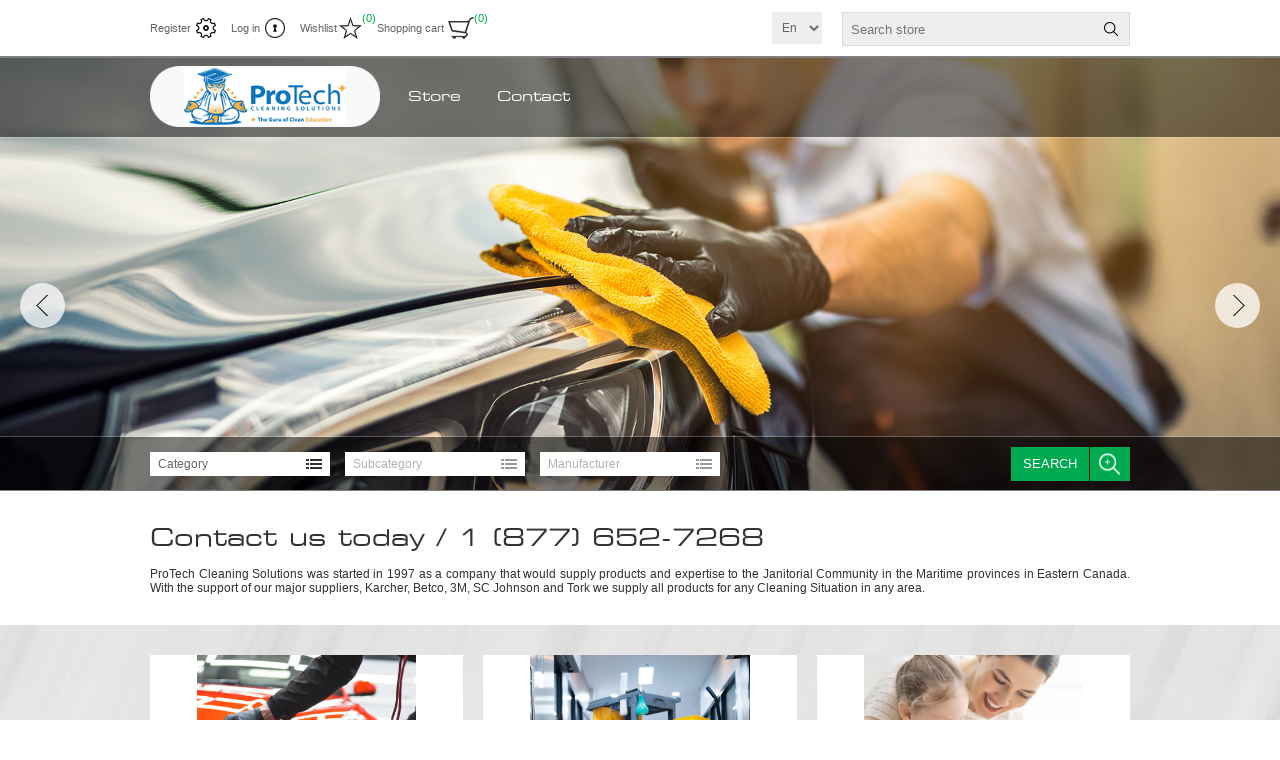

--- FILE ---
content_type: text/html; charset=utf-8
request_url: https://protech.superiorsany.com/
body_size: 14156
content:
<!DOCTYPE html><html lang=fr dir=ltr class=html-home-page><head><title>Protech sanitation</title><meta charset=UTF-8><meta name=description content=""><meta name=keywords content=""><meta name=generator content=nopCommerce><meta name=viewport content="width=device-width, initial-scale=1.0, minimum-scale=1.0, maximum-scale=2.0"><link rel=stylesheet href="/css/Homepage.Head.styles.css?v=0EGyk0UTFdNh_Bi66Ii5aKtYbYs"><script type=text/plain data-cookiecategory=analytics async src="https://www.googletagmanager.com/gtag/js?id=G-78SXZ1EHG0"></script><script type=text/plain data-cookiecategory=analytics> window.dataLayer = window.dataLayer || []; function gtag(){dataLayer.push(arguments);} gtag('js', new Date()); gtag('config', 'G-78SXZ1EHG0'); </script><script type=text/plain data-cookiecategory=analytics>(function(w,d,s,l,i){w[l]=w[l]||[];w[l].push({'gtm.start':
new Date().getTime(),event:'gtm.js'});var f=d.getElementsByTagName(s)[0],
j=d.createElement(s),dl=l!='dataLayer'?'&l='+l:'';j.async=true;j.src=
'https://www.googletagmanager.com/gtm.js?id='+i+dl;f.parentNode.insertBefore(j,f);
})(window,document,'script','dataLayer','GTM-5BDKN8F');</script><link rel="shortcut icon" href=/icons/icons_0/favicon.ico><body><input name=__RequestVerificationToken type=hidden value=CfDJ8DVpKnLpkcpIvwomrThBCifRdA-quaotLxLPLxHn2ts4hGuvKKE67uke9cKYq1oVc61OBaUCAawCGD7WAeTAwCbfJcYc4cYQGAa1gxRfcs4q8yQ-rgi6xMO-mspSZQDua0tP1lhbmmOP3TWYN58yZPs><div class=ajax-loading-block-window style=display:none></div><div id=dialog-notifications-success title=Notification style=display:none></div><div id=dialog-notifications-error title=Error style=display:none></div><div id=dialog-notifications-warning title=Warning style=display:none></div><div id=bar-notification class=bar-notification-container data-close=Close></div><!--[if lte IE 8]><div style=clear:both;height:59px;text-align:center;position:relative><a href=http://www.microsoft.com/windows/internet-explorer/default.aspx target=_blank> <img src=/Themes/Traction/Content/img/ie_warning.jpg height=42 width=820 alt="You are using an outdated browser. For a faster, safer browsing experience, upgrade for free today."> </a></div><![endif]--><div class="master-wrapper-page home home-slider"><div class=header><div class=header-links-wrapper><div class=header-links><ul><li><a href="/register?returnUrl=%2F" class=ico-register>Register</a><li><a href="/login?returnUrl=%2F" class=ico-login>Log in</a><li><a href=/wishlist class=ico-wishlist> <span class=wishlist-label>Wishlist</span> <span class=wishlist-qty>(0)</span> </a><li id=topcartlink><a href=/cart class=ico-cart> <span class=cart-label>Shopping cart</span> <span class=cart-qty>(0)</span> </a><div id=flyout-cart class=flyout-cart><div class=mini-shopping-cart><div class=count>You have no items in your shopping cart.</div></div></div></ul></div><div class=header-selectors-wrapper><div class=language-selector><select id=customerlanguage name=customerlanguage onchange=setLocation(this.value) aria-label="Languages selector"><option value="https://protech.superiorsany.com/changelanguage/2?returnUrl=%2F">Fr<option selected value="https://protech.superiorsany.com/changelanguage/1?returnUrl=%2F">En</select></div><div class=search-box-reference></div></div></div><div class="search-box store-search-box"><form method=get id=small-search-box-form action=/search><input type=text class=search-box-text id=small-searchterms autocomplete=off name=q placeholder="Search store" aria-label="Search store">  <input type=hidden class=instantSearchResourceElement data-highlightfirstfoundelement=true data-minkeywordlength=3 data-defaultproductsortoption=0 data-instantsearchurl=/instantSearchFor data-searchpageurl=/search data-searchinproductdescriptions=true data-numberofvisibleproducts=5 data-noresultsresourcetext=" No data found."> <button type=submit class="button-1 search-box-button">Search</button></form></div></div><div class=overlayOffCanvas></div><div class=responsive-nav-wrapper-parent><div class=responsive-nav-wrapper><div class=responsive-nav-inner><div class=personal-button id=header-links-opener><span>Personal menu</span></div><div class=menu-title><span>Menu</span></div><div class=search-wrap><span>Search</span></div><div class=filters-button><span>Filters</span></div></div></div></div><div class=subheader-wrapper><div class=logo-wrapper><div class=header-logo><a href="/" class=logo> <img alt=protech title=protech src=https://protech.superiorsany.com/images/thumbs/0011977_Protech_logo.png></a></div></div><div class=justAFixingDivBefore></div><div class=headerMenuParent><div class=header-menu><div class=close-menu><span>Close</span></div><ul class=mega-menu data-isrtlenabled=false data-enableclickfordropdown=false><li class="has-sublist with-dropdown-in-grid"><span class="with-subcategories single-item-categories labelfornextplusbutton">Store</span><div class="dropdown categories fullWidth boxes-4"><div class=row-wrapper><div class=row><div class=box><div class=picture-title-wrap><div class=title><a href=/automotive-detail title="Automotive Detail"><span>Automotive Detail</span></a></div><div class=picture><a href=/automotive-detail title="Show products in category Automotive Detail"> <img class=lazy alt="Picture for category Automotive Detail" src="[data-uri]" data-original=https://protech.superiorsany.com/images/thumbs/0011982_esthetique-automobile_290.png> </a></div></div><ul class=subcategories><li class=subcategory-item><a href=/accessories-6 title=" Accessories"><span> Accessories</span></a><li class=subcategory-item><a href=/acid-cleaners title="Acid Cleaners"><span>Acid Cleaners</span></a><li class=subcategory-item><a href=/automotive-deodorizers title="Automotive Deodorizers"><span>Automotive Deodorizers</span></a><li class=subcategory-item><a href=/automotive-glass-cleaners title="Automotive Glass Cleaners"><span>Automotive Glass Cleaners</span></a><li class=subcategory-item><a href=/car-soap title="Car Soap"><span>Car Soap</span></a><li class=subcategory-item><a href=/car-wax title="Car Wax"><span>Car Wax</span></a><li class=subcategory-item><a href=/compoundspolishes title=Compounds/Polishes><span>Compounds/Polishes</span></a><li class=subcategory-item><a href=/degreaser-2 title=Degreasers><span>Degreasers</span></a><li class="subcategory-item all"><a class=view-all href=/automotive-detail title="View All"> <span>View All</span> </a></ul></div><div class=box><div class=picture-title-wrap><div class=title><a href=/janitorial-supplies title="Janitorial Supplies"><span>Janitorial Supplies</span></a></div><div class=picture><a href=/janitorial-supplies title="Show products in category Janitorial Supplies"> <img class=lazy alt="Picture for category Janitorial Supplies" src="[data-uri]" data-original=https://protech.superiorsany.com/images/thumbs/0011983_fournitures-de-conciergerie_290.png> </a></div></div><ul class=subcategories><li class=subcategory-item><a href=/chemicals title=Chemicals><span>Chemicals</span></a><li class=subcategory-item><a href=/cleaning-equipment title="Cleaning Equipment"><span>Cleaning Equipment</span></a><li class=subcategory-item><a href=/cleaning-supplies title="Cleaning Supplies"><span>Cleaning Supplies</span></a><li class=subcategory-item><a href=/liners title=Liners><span>Liners</span></a><li class=subcategory-item><a href=/matting title=Matting><span>Matting</span></a><li class=subcategory-item><a href=/paper title=Paper><span>Paper</span></a><li class=subcategory-item><a href=/receptacles-trash title="Receptacles / Trash"><span>Receptacles / Trash</span></a><li class=subcategory-item><a href=/restroom-3 title=Restroom><span>Restroom</span></a></ul></div><div class=box><div class=picture-title-wrap><div class=title><a href=/skin-personal-care title="Skin &amp; Personal Care"><span>Skin &amp; Personal Care</span></a></div><div class=picture><a href=/skin-personal-care title="Show products in category Skin &amp; Personal Care"> <img class=lazy alt="Picture for category Skin &amp; Personal Care" src="[data-uri]" data-original=https://protech.superiorsany.com/images/thumbs/0011984_hygiene-corporelle_290.jpeg> </a></div></div><ul class=subcategories><li class=subcategory-item><a href=/skin-care title="Skin Care"><span>Skin Care</span></a></ul></div><div class=box><div class=picture-title-wrap><div class=title><a href=/food-service title="Food Service"><span>Food Service</span></a></div><div class=picture><a href=/food-service title="Show products in category Food Service"> <img class=lazy alt="Picture for category Food Service" src="[data-uri]" data-original=https://protech.superiorsany.com/images/thumbs/0011985_service-alimentaire_290.png> </a></div></div><ul class=subcategories><li class=subcategory-item><a href=/food-service-3 title="Food Service"><span>Food Service</span></a></ul></div></div><div class=row><div class=box><div class=picture-title-wrap><div class=title><a href=/facilities-grounds title="Facilities &amp; Grounds"><span>Facilities &amp; Grounds</span></a></div><div class=picture><a href=/facilities-grounds title="Show products in category Facilities &amp; Grounds"> <img class=lazy alt="Picture for category Facilities &amp; Grounds" src="[data-uri]" data-original=https://protech.superiorsany.com/images/thumbs/0012274_commodites_290.jpeg> </a></div></div><ul class=subcategories><li class=subcategory-item><a href=/facility-maintenance title="Facility Maintenance"><span>Facility Maintenance</span></a><li class=subcategory-item><a href=/grounds-maintenance title="Grounds Maintenance"><span>Grounds Maintenance</span></a><li class=subcategory-item><a href=/safety title=Safety><span>Safety</span></a><li class=subcategory-item><a href=/tools-hardware title="Tools &amp; Hardware"><span>Tools &amp; Hardware</span></a></ul></div><div class=empty-box></div><div class=empty-box></div><div class=empty-box></div></div></div></div><li><a href=contact-protech title=Contact><span> Contact</span></a></ul><div class=menu-title><span>Menu</span></div><ul class=mega-menu-responsive><li class=has-sublist><span class="with-subcategories single-item-categories labelfornextplusbutton">Store</span><div class=plus-button></div><div class=sublist-wrap><ul class=sublist><li class=back-button><span>Back</span><li class=has-sublist><a href=/automotive-detail title="Automotive Detail" class=with-subcategories><span>Automotive Detail</span></a><div class=plus-button></div><div class=sublist-wrap><ul class=sublist><li class=back-button><span>Back</span><li class=has-sublist><a href=/accessories-6 title=" Accessories" class=with-subcategories><span> Accessories</span></a><div class=plus-button></div><div class=sublist-wrap><ul class=sublist><li class=back-button><span>Back</span><li><a class=lastLevelCategory href=/polishing-compounding-pads-blocks title="Polishing / Compounding Pads / Blocks"><span>Polishing / Compounding Pads / Blocks</span></a><li><a class=lastLevelCategory href=/applicator-pads title="Applicator Pads"><span>Applicator Pads</span></a><li><a class=lastLevelCategory href=/car-truck-brushes title="Car / Truck Brushes"><span>Car / Truck Brushes</span></a><li><a class=lastLevelCategory href=/chamois-drying-cloths-and title="Chamois / Drying Cloths and"><span>Chamois / Drying Cloths and</span></a><li><a class=lastLevelCategory href=/clay-bars-paint-correction-towels title="Clay Bars / Paint Correction towels"><span>Clay Bars / Paint Correction towels</span></a><li><a class=lastLevelCategory href=/detail-brushes title="Detail Brushes"><span>Detail Brushes</span></a><li><a class=lastLevelCategory href=/seat-coverscarpet-film-floor-mats-miscellaneous title="Seat Covers/Carpet Film/ Floor Mats/ Miscellaneous"><span>Seat Covers/Carpet Film/ Floor Mats/ Miscellaneous</span></a><li><a class=lastLevelCategory href=/spray-bottles-sprayers-and title="Spray Bottles / Sprayers and"><span>Spray Bottles / Sprayers and</span></a><li><a class=view-all href=/accessories-6 title="View All"> <span>View All</span> </a></ul></div><li class=has-sublist><a href=/acid-cleaners title="Acid Cleaners" class=with-subcategories><span>Acid Cleaners</span></a><div class=plus-button></div><div class=sublist-wrap><ul class=sublist><li class=back-button><span>Back</span><li><a class=lastLevelCategory href=/auto-valet-2 title="Auto Valet"><span>Auto Valet</span></a><li><a class=lastLevelCategory href=/carbrite title=CarBrite><span>CarBrite</span></a><li><a class=lastLevelCategory href=/malco-2 title=Malco><span>Malco</span></a></ul></div><li class=has-sublist><a href=/automotive-deodorizers title="Automotive Deodorizers" class=with-subcategories><span>Automotive Deodorizers</span></a><div class=plus-button></div><div class=sublist-wrap><ul class=sublist><li class=back-button><span>Back</span><li><a class=lastLevelCategory href=/deodorizers-gallons title="Deodorizers - Gallons"><span>Deodorizers - Gallons</span></a></ul></div><li class=has-sublist><a href=/automotive-glass-cleaners title="Automotive Glass Cleaners" class=with-subcategories><span>Automotive Glass Cleaners</span></a><div class=plus-button></div><div class=sublist-wrap><ul class=sublist><li class=back-button><span>Back</span><li><a class=lastLevelCategory href=/automotive-glass-cleaners-aerosol title="Automotive Glass Cleaners - Aerosol"><span>Automotive Glass Cleaners - Aerosol</span></a><li><a class=lastLevelCategory href=/automotive-glass-cleaners-bulk title="Automotive Glass Cleaners - Bulk"><span>Automotive Glass Cleaners - Bulk</span></a></ul></div><li class=has-sublist><a href=/car-soap title="Car Soap" class=with-subcategories><span>Car Soap</span></a><div class=plus-button></div><div class=sublist-wrap><ul class=sublist><li class=back-button><span>Back</span><li><a class=lastLevelCategory href=/auto-valet-3 title="Auto Valet"><span>Auto Valet</span></a><li><a class=lastLevelCategory href=/car-brite-2 title="Car Brite"><span>Car Brite</span></a><li><a class=lastLevelCategory href=/malco-3 title=Malco><span>Malco</span></a></ul></div><li class=has-sublist><a href=/car-wax title="Car Wax" class=with-subcategories><span>Car Wax</span></a><div class=plus-button></div><div class=sublist-wrap><ul class=sublist><li class=back-button><span>Back</span><li><a class=lastLevelCategory href=/auto-valet-4 title="Auto Valet"><span>Auto Valet</span></a><li><a class=lastLevelCategory href=/car-brite-ceramics title="Car Brite Ceramics"><span>Car Brite Ceramics</span></a><li><a class=lastLevelCategory href=/car-brite-3 title="Car Brite"><span>Car Brite</span></a><li><a class=lastLevelCategory href=/malco-4 title=Malco><span>Malco</span></a></ul></div><li class=has-sublist><a href=/compoundspolishes title=Compounds/Polishes class=with-subcategories><span>Compounds/Polishes</span></a><div class=plus-button></div><div class=sublist-wrap><ul class=sublist><li class=back-button><span>Back</span><li><a class=lastLevelCategory href=/malco-5 title=Malco><span>Malco</span></a><li><a class=lastLevelCategory href=/auto-valet-5 title="Auto Valet"><span>Auto Valet</span></a><li><a class=lastLevelCategory href=/car-brite-4 title="Car Brite"><span>Car Brite</span></a></ul></div><li class=has-sublist><a href=/degreaser-2 title=Degreasers class=with-subcategories><span>Degreasers</span></a><div class=plus-button></div><div class=sublist-wrap><ul class=sublist><li class=back-button><span>Back</span><li><a class=lastLevelCategory href=/auto-valet title="Auto Valet"><span>Auto Valet</span></a><li><a class=lastLevelCategory href=/car-brite title="Car Brite"><span>Car Brite</span></a><li><a class=lastLevelCategory href=/malco title=Malco><span>Malco</span></a></ul></div><li><a class=view-all href=/automotive-detail title="View All"> <span>View All</span> </a></ul></div><li class=has-sublist><a href=/janitorial-supplies title="Janitorial Supplies" class=with-subcategories><span>Janitorial Supplies</span></a><div class=plus-button></div><div class=sublist-wrap><ul class=sublist><li class=back-button><span>Back</span><li class=has-sublist><a href=/chemicals title=Chemicals class=with-subcategories><span>Chemicals</span></a><div class=plus-button></div><div class=sublist-wrap><ul class=sublist><li class=back-button><span>Back</span><li><a class=lastLevelCategory href=/absorbents title=Absorbents><span>Absorbents</span></a><li><a class=lastLevelCategory href=/bleach-2 title=Bleach><span>Bleach</span></a><li><a class=lastLevelCategory href=/car-truck-wash-detailing title="Car/Truck Wash &amp; Detailing"><span>Car/Truck Wash &amp; Detailing</span></a><li class=has-sublist><a href=/carpet-care title="Carpet Care" class=with-subcategories><span>Carpet Care</span></a><div class=plus-button></div><div class=sublist-wrap><ul class=sublist><li class=back-button><span>Back</span><li><a class=lastLevelCategory href=/carpet-defoamer title="Carpet Defoamer"><span>Carpet Defoamer</span></a><li><a class=lastLevelCategory href=/carpet-extraction-cleaner-2 title="Carpet Extraction Cleaner"><span>Carpet Extraction Cleaner</span></a><li><a class=lastLevelCategory href=/carpet-pre-sprays title="Carpet Pre Sprays"><span>Carpet Pre Sprays</span></a><li><a class=lastLevelCategory href=/carpet-shampoo-cleaners title="Carpet Shampoo &amp; Cleaners"><span>Carpet Shampoo &amp; Cleaners</span></a><li><a class=lastLevelCategory href=/carpet-spot-gum-removers title="Carpet Spot / Gum Removers"><span>Carpet Spot / Gum Removers</span></a><li><a class=lastLevelCategory href=/carpet-treatments-spot title="Carpet Treatments / Spot"><span>Carpet Treatments / Spot</span></a></ul></div><li><a class=lastLevelCategory href=/chemical-dispenser-equipment title="Chemical Dispenser &amp; Equipment"><span>Chemical Dispenser &amp; Equipment</span></a><li class=has-sublist><a href=/deodorant title=Deodorant class=with-subcategories><span>Deodorant</span></a><div class=plus-button></div><div class=sublist-wrap><ul class=sublist><li class=back-button><span>Back</span><li><a class=lastLevelCategory href=/aerosol-deodorant title="Aerosol Deodorant"><span>Aerosol Deodorant</span></a><li><a class=lastLevelCategory href=/air-freshener-dispensers-refills title="Air Freshener Dispensers / Refills"><span>Air Freshener Dispensers / Refills</span></a><li><a class=lastLevelCategory href=/block-deodorant title="Block Deodorant"><span>Block Deodorant</span></a><li><a class=lastLevelCategory href=/liquid-deodorant title="Liquid Deodorant"><span>Liquid Deodorant</span></a><li><a class=lastLevelCategory href=/metered-dispensers-refills title="Metered Dispensers / Refills"><span>Metered Dispensers / Refills</span></a><li><a class=lastLevelCategory href=/powder-granular-deodorant title="Powder &amp; Granular Deodorant"><span>Powder &amp; Granular Deodorant</span></a><li><a class=lastLevelCategory href=/urinal-blocks-screens title="Urinal Blocks &amp; Screens"><span>Urinal Blocks &amp; Screens</span></a></ul></div><li class=has-sublist><a href=/disinfectants-sanitizers title="Disinfectants / Sanitizers" class=with-subcategories><span>Disinfectants / Sanitizers</span></a><div class=plus-button></div><div class=sublist-wrap><ul class=sublist><li class=back-button><span>Back</span><li><a class=lastLevelCategory href=/aerosol-disinfectants-sanitizers title="Aerosol Disinfectants / Sanitizers"><span>Aerosol Disinfectants / Sanitizers</span></a><li><a class=lastLevelCategory href=/disinfectant-wipes-4 title="Disinfectant Wipes"><span>Disinfectant Wipes</span></a><li><a class=lastLevelCategory href=/liquid-disinfectants-sanitizers title="Liquid Disinfectants / Sanitizers"><span>Liquid Disinfectants / Sanitizers</span></a></ul></div><li class=has-sublist><a href=/dust-mop-treatment title="Dust Mop Treatment" class=with-subcategories><span>Dust Mop Treatment</span></a><div class=plus-button></div><div class=sublist-wrap><ul class=sublist><li class=back-button><span>Back</span><li><a class=lastLevelCategory href=/dust-mop-aerosol-treatment title="Dust Mop Aerosol Treatment"><span>Dust Mop Aerosol Treatment</span></a></ul></div><li><a class=view-all href=/chemicals title="View All"> <span>View All</span> </a></ul></div><li class=has-sublist><a href=/cleaning-equipment title="Cleaning Equipment" class=with-subcategories><span>Cleaning Equipment</span></a><div class=plus-button></div><div class=sublist-wrap><ul class=sublist><li class=back-button><span>Back</span><li><a class=lastLevelCategory href=/burnishers-2 title=Burnishers><span>Burnishers</span></a><li><a class=lastLevelCategory href=/cleaning-equipment-batteries-and-chargers title="Cleaning Equipment Batteries and Chargers"><span>Cleaning Equipment Batteries and Chargers</span></a><li><a class=lastLevelCategory href=/dryers-3 title=Dryers><span>Dryers</span></a><li class=has-sublist><a href=/specialty title=Specialty class=with-subcategories><span>Specialty</span></a><div class=plus-button></div><div class=sublist-wrap><ul class=sublist><li class=back-button><span>Back</span><li><a class=lastLevelCategory href=/specialized-equipment title="Specialized equipment"><span>Specialized equipment</span></a><li><a class=lastLevelCategory href=/accessoires-sp%C3%A9cialis%C3%A9s title="Accessoires spécialisés"><span>Accessoires sp&#xE9;cialis&#xE9;s</span></a></ul></div><li class=has-sublist><a href=/extractors-3 title=Extractors class=with-subcategories><span>Extractors</span></a><div class=plus-button></div><div class=sublist-wrap><ul class=sublist><li class=back-button><span>Back</span><li><a class=lastLevelCategory href=/accessoires-pour-extracteurs title="Accessoires pour extracteurs"><span>Accessoires pour extracteurs</span></a><li><a class=lastLevelCategory href=/extracteurs-3 title=Extracteurs><span>Extracteurs</span></a></ul></div><li><a class=lastLevelCategory href=/pressure-washers-3 title="Pressure Washers"><span>Pressure Washers</span></a><li><a class=lastLevelCategory href=/floor-machine title="Floor Machine"><span>Floor Machine</span></a><li class=has-sublist><a href=/scrubbers-auto-walk title="Scrubbers (Auto &amp; Walk)" class=with-subcategories><span>Scrubbers (Auto &amp; Walk)</span></a><div class=plus-button></div><div class=sublist-wrap><ul class=sublist><li class=back-button><span>Back</span><li><a class=lastLevelCategory href=/autolaveuses-autoport%C3%A9es-2 title="Autolaveuses autoportées"><span>Autolaveuses autoport&#xE9;es</span></a><li><a class=lastLevelCategory href=/auto-walk-behind-scrubber-accessories title="Auto &amp; Walk Behind Scrubber Accessories"><span>Auto &amp; Walk Behind Scrubber Accessories</span></a><li><a class=lastLevelCategory href=/auto-walk-behind-scrubbers title="Auto &amp; Walk Behind Scrubbers"><span>Auto &amp; Walk Behind Scrubbers</span></a></ul></div><li><a class=view-all href=/cleaning-equipment title="View All"> <span>View All</span> </a></ul></div><li class=has-sublist><a href=/cleaning-supplies title="Cleaning Supplies" class=with-subcategories><span>Cleaning Supplies</span></a><div class=plus-button></div><div class=sublist-wrap><ul class=sublist><li class=back-button><span>Back</span><li class=has-sublist><a href=/bottles-pumps title="Bottles &amp; Pumps" class=with-subcategories><span>Bottles &amp; Pumps</span></a><div class=plus-button></div><div class=sublist-wrap><ul class=sublist><li class=back-button><span>Back</span><li><a class=lastLevelCategory href=/bottles-2 title=Bottles><span>Bottles</span></a><li><a class=lastLevelCategory href=/drum-pumps title="Drum Pumps"><span>Drum Pumps</span></a><li><a class=lastLevelCategory href=/pumps-2 title=Pumps><span>Pumps</span></a><li><a class=lastLevelCategory href=/triggers title=Triggers><span>Triggers</span></a></ul></div><li class=has-sublist><a href=/brooms-dust-pans title="Brooms &amp; Dust Pans" class=with-subcategories><span>Brooms &amp; Dust Pans</span></a><div class=plus-button></div><div class=sublist-wrap><ul class=sublist><li class=back-button><span>Back</span><li><a class=lastLevelCategory href=/angled-brooms-2 title="Angled Brooms"><span>Angled Brooms</span></a><li><a class=lastLevelCategory href=/corn-brooms title="Corn Brooms"><span>Corn Brooms</span></a><li><a class=lastLevelCategory href=/dust-pans-2 title="Dust Pans"><span>Dust Pans</span></a><li><a class=lastLevelCategory href=/floor-sweeps-push-brooms title="Floor Sweeps / Push Brooms"><span>Floor Sweeps / Push Brooms</span></a><li><a class=lastLevelCategory href=/handles-braces title="Handles &amp; Braces"><span>Handles &amp; Braces</span></a><li><a class=lastLevelCategory href=/lobby-dust-pans title="Lobby Dust Pans"><span>Lobby Dust Pans</span></a></ul></div><li class=has-sublist><a href=/brushes-2 title=Brushes class=with-subcategories><span>Brushes</span></a><div class=plus-button></div><div class=sublist-wrap><ul class=sublist><li class=back-button><span>Back</span><li><a class=lastLevelCategory href=/bowl-brushes title="Bowl Brushes"><span>Bowl Brushes</span></a><li><a class=lastLevelCategory href=/hand-brushes title="Hand Brushes"><span>Hand Brushes</span></a><li><a class=lastLevelCategory href=/industrial-brushes title="Industrial Brushes"><span>Industrial Brushes</span></a><li><a class=lastLevelCategory href=/utility-brushes title="Utility Brushes"><span>Utility Brushes</span></a><li><a class=lastLevelCategory href=/window-brushes-2 title="Window Brushes"><span>Window Brushes</span></a><li><a class=lastLevelCategory href=/wire-brushes title="Wire Brushes"><span>Wire Brushes</span></a></ul></div><li class=has-sublist><a href=/buckets-wringers title="Buckets &amp; Wringers" class=with-subcategories><span>Buckets &amp; Wringers</span></a><div class=plus-button></div><div class=sublist-wrap><ul class=sublist><li class=back-button><span>Back</span><li><a class=lastLevelCategory href=/bucket-wringer-combinations title="Bucket / Wringer Combinations"><span>Bucket / Wringer Combinations</span></a><li><a class=lastLevelCategory href=/metal-buckets-wringers title="Metal Buckets &amp; Wringers"><span>Metal Buckets &amp; Wringers</span></a><li><a class=lastLevelCategory href=/plastic-buckets-wringers title="Plastic Buckets &amp; Wringers"><span>Plastic Buckets &amp; Wringers</span></a></ul></div><li><a class=lastLevelCategory href=/carriers-caddies-totes title="Carriers / Caddies / Totes"><span>Carriers / Caddies / Totes</span></a><li class=has-sublist><a href=/carts-2 title=Carts class=with-subcategories><span>Carts</span></a><div class=plus-button></div><div class=sublist-wrap><ul class=sublist><li class=back-button><span>Back</span><li><a class=lastLevelCategory href=/janitor-housekeeping-carts title="Janitor &amp; Housekeeping Carts"><span>Janitor &amp; Housekeeping Carts</span></a><li><a class=lastLevelCategory href=/cleaning-cart-accessories title="Cleaning Cart Accessories"><span>Cleaning Cart Accessories</span></a><li><a class=lastLevelCategory href=/platform-carts title="Platform Carts"><span>Platform Carts</span></a><li><a class=lastLevelCategory href=/tilt-carts title="Tilt Carts"><span>Tilt Carts</span></a></ul></div><li class=has-sublist><a href=/floor-pads-2 title="Floor Pads" class=with-subcategories><span>Floor Pads</span></a><div class=plus-button></div><div class=sublist-wrap><ul class=sublist><li class=back-button><span>Back</span><li><a class=lastLevelCategory href=/10-floor-pads title="10&#34; Floor Pads"><span>10&quot; Floor Pads</span></a><li><a class=lastLevelCategory href=/11-floor-pads title="11&#34; Floor Pads"><span>11&quot; Floor Pads</span></a><li><a class=lastLevelCategory href=/12-floor-pads title="12&#34; Floor Pads"><span>12&quot; Floor Pads</span></a><li><a class=lastLevelCategory href=/13-floor-pads title="13&#34; Floor Pads"><span>13&quot; Floor Pads</span></a><li><a class=lastLevelCategory href=/14-floor-pads title="14&#34; Floor Pads"><span>14&quot; Floor Pads</span></a><li><a class=lastLevelCategory href=/15-floor-pads title="15&#34; Floor Pads"><span>15&quot; Floor Pads</span></a><li><a class=lastLevelCategory href=/16-floor-pads title="16&#34; Floor Pads"><span>16&quot; Floor Pads</span></a><li><a class=lastLevelCategory href=/17-floor-pads title="17&#34; Floor Pads"><span>17&quot; Floor Pads</span></a><li><a class=view-all href=/floor-pads-2 title="View All"> <span>View All</span> </a></ul></div><li><a class=lastLevelCategory href=/hand-scrub-utility-pads title="Hand, Scrub, &amp; Utility Pads"><span>Hand, Scrub, &amp; Utility Pads</span></a><li><a class=view-all href=/cleaning-supplies title="View All"> <span>View All</span> </a></ul></div><li class=has-sublist><a href=/liners title=Liners class=with-subcategories><span>Liners</span></a><div class=plus-button></div><div class=sublist-wrap><ul class=sublist><li class=back-button><span>Back</span><li><a class=lastLevelCategory href=/low-density-2 title=" Low density"><span> Low density</span></a></ul></div><li class=has-sublist><a href=/matting title=Matting class=with-subcategories><span>Matting</span></a><div class=plus-button></div><div class=sublist-wrap><ul class=sublist><li class=back-button><span>Back</span><li><a class=lastLevelCategory href=/anti-fatigue title=Anti-Fatigue><span>Anti-Fatigue</span></a><li class=has-sublist><a href=/entrance-wiper-scraper title="Entrance-Wiper / Scraper" class=with-subcategories><span>Entrance-Wiper / Scraper</span></a><div class=plus-button></div><div class=sublist-wrap><ul class=sublist><li class=back-button><span>Back</span><li><a class=lastLevelCategory href=/entrance-scraper title="Entrance Scraper"><span>Entrance Scraper</span></a><li><a class=lastLevelCategory href=/entrance-wiper title="Entrance Wiper"><span>Entrance Wiper</span></a><li><a class=lastLevelCategory href=/entrance-wiper-and-scraper title="Entrance Wiper and Scraper"><span>Entrance Wiper and Scraper</span></a></ul></div></ul></div><li class=has-sublist><a href=/paper title=Paper class=with-subcategories><span>Paper</span></a><div class=plus-button></div><div class=sublist-wrap><ul class=sublist><li class=back-button><span>Back</span><li class=has-sublist><a href=/tissues title=Tissues class=with-subcategories><span>Tissues</span></a><div class=plus-button></div><div class=sublist-wrap><ul class=sublist><li class=back-button><span>Back</span><li><a class=lastLevelCategory href=/1-ply-bath-tissue title="1 Ply Bath Tissue"><span>1 Ply Bath Tissue</span></a><li><a class=lastLevelCategory href=/2-ply-bath-tissue title="2 Ply Bath Tissue"><span>2 Ply Bath Tissue</span></a><li><a class=lastLevelCategory href=/dispensers-for-tissues title="Dispensers For Tissues"><span>Dispensers For Tissues</span></a><li><a class=lastLevelCategory href=/jumbo-tissue title="Jumbo Tissue"><span>Jumbo Tissue</span></a><li><a class=lastLevelCategory href=/facial-tissue title="Facial Tissue"><span>Facial Tissue</span></a></ul></div><li><a class=lastLevelCategory href=/toilet-seat-covers-dispenser title="Toilet Seat Covers &amp; Dispenser"><span>Toilet Seat Covers &amp; Dispenser</span></a><li class=has-sublist><a href=/towels-and-dispensers title="Towels and Dispensers" class=with-subcategories><span>Towels and Dispensers</span></a><div class=plus-button></div><div class=sublist-wrap><ul class=sublist><li class=back-button><span>Back</span><li><a class=lastLevelCategory href=/essuie-mains-%C3%A0-d%C3%A9vidoir-central title="Essuie-mains à dévidoir central"><span>Essuie-mains &#xE0; d&#xE9;vidoir central</span></a><li><a class=lastLevelCategory href=/essuie-tout-domestiques title="Essuie-tout domestiques"><span>Essuie-tout domestiques</span></a><li><a class=lastLevelCategory href=/essuie-mains-multiplis title="Essuie-mains multiplis"><span>Essuie-mains multiplis</span></a><li><a class=lastLevelCategory href=/hand-towel-rolls title="Hand towel rolls"><span>Hand towel rolls</span></a><li><a class=lastLevelCategory href=/essuie-mains-1-pli title="Essuie-mains 1 pli"><span>Essuie-mains 1 pli</span></a><li><a class=lastLevelCategory href=/distributeurs-dessuie-mains title="Distributeurs d’essuie-mains"><span>Distributeurs d&#x2019;essuie-mains</span></a><li><a class=lastLevelCategory href=/chiffonsessuie-tout-industriels title="Chiffons/essuie-tout industriels"><span>Chiffons/essuie-tout industriels</span></a></ul></div></ul></div><li class=has-sublist><a href=/receptacles-trash title="Receptacles / Trash" class=with-subcategories><span>Receptacles / Trash</span></a><div class=plus-button></div><div class=sublist-wrap><ul class=sublist><li class=back-button><span>Back</span><li><a class=lastLevelCategory href=/ashtray title=ashtray><span>ashtray</span></a><li><a class=lastLevelCategory href=/recycle title=Recycle><span>Recycle</span></a><li><a class=lastLevelCategory href=/trash title=Trash><span>Trash</span></a></ul></div><li class=has-sublist><a href=/restroom-3 title=Restroom class=with-subcategories><span>Restroom</span></a><div class=plus-button></div><div class=sublist-wrap><ul class=sublist><li class=back-button><span>Back</span><li><a class=lastLevelCategory href=/auto-hygiene-equipment-2 title="Auto Hygiene Equipment"><span>Auto Hygiene Equipment</span></a><li><a class=lastLevelCategory href=/baby-changing-table-seats-2 title="Baby Changing Table / Seats"><span>Baby Changing Table / Seats</span></a></ul></div></ul></div><li class=has-sublist><a href=/skin-personal-care title="Skin &amp; Personal Care" class=with-subcategories><span>Skin &amp; Personal Care</span></a><div class=plus-button></div><div class=sublist-wrap><ul class=sublist><li class=back-button><span>Back</span><li class=has-sublist><a href=/skin-care title="Skin Care" class=with-subcategories><span>Skin Care</span></a><div class=plus-button></div><div class=sublist-wrap><ul class=sublist><li class=back-button><span>Back</span><li><a class=lastLevelCategory href=/dispensers-3 title=Dispensers><span>Dispensers</span></a><li class=has-sublist><a href=/hand-soaps-cartridge-and-bulk title="Hand Soaps - Cartridge and Bulk" class=with-subcategories><span>Hand Soaps - Cartridge and Bulk</span></a><div class=plus-button></div><div class=sublist-wrap><ul class=sublist><li class=back-button><span>Back</span><li><a class=lastLevelCategory href=/foam-liquid-gel-soaps title="Foam / Liquid &amp; Gel Soaps"><span>Foam / Liquid &amp; Gel Soaps</span></a><li><a class=lastLevelCategory href=/industrial-liquid-soap title="Industrial Liquid Soap"><span>Industrial Liquid Soap</span></a></ul></div><li><a class=lastLevelCategory href=/sanitizers title=Sanitizers><span>Sanitizers</span></a><li><a class=lastLevelCategory href=/shampoo-hair-body title="Shampoo - Hair &amp; Body"><span>Shampoo - Hair &amp; Body</span></a><li><a class=lastLevelCategory href=/skin-protection title="Skin Protection"><span>Skin Protection</span></a><li><a class=lastLevelCategory href=/wipes title=Wipes><span>Wipes</span></a></ul></div></ul></div><li class=has-sublist><a href=/food-service title="Food Service" class=with-subcategories><span>Food Service</span></a><div class=plus-button></div><div class=sublist-wrap><ul class=sublist><li class=back-button><span>Back</span><li class=has-sublist><a href=/food-service-3 title="Food Service" class=with-subcategories><span>Food Service</span></a><div class=plus-button></div><div class=sublist-wrap><ul class=sublist><li class=back-button><span>Back</span><li class=has-sublist><a href=/cutlery title=Cutlery class=with-subcategories><span>Cutlery</span></a><div class=plus-button></div><div class=sublist-wrap><ul class=sublist><li class=back-button><span>Back</span><li><a class=lastLevelCategory href=/plastic-cutlery-wrapped-sets title="Plastic Cutlery Wrapped &amp; Sets"><span>Plastic Cutlery Wrapped &amp; Sets</span></a><li><a class=lastLevelCategory href=/plastic-medium-weight-cutlery title="Plastic Medium Weight Cutlery"><span>Plastic Medium Weight Cutlery</span></a></ul></div><li class=has-sublist><a href=/head-covers title="Head Covers" class=with-subcategories><span>Head Covers</span></a><div class=plus-button></div><div class=sublist-wrap><ul class=sublist><li class=back-button><span>Back</span><li><a class=lastLevelCategory href=/beard-covers title="Beard Covers"><span>Beard Covers</span></a><li><a class=lastLevelCategory href=/bouffants title=Bouffants><span>Bouffants</span></a><li><a class=lastLevelCategory href=/hair-nets title="Hair Nets"><span>Hair Nets</span></a></ul></div><li><a class=lastLevelCategory href=/warewash-supplies title="Warewash Supplies"><span>Warewash Supplies</span></a></ul></div></ul></div><li class=has-sublist><a href=/facilities-grounds title="Facilities &amp; Grounds" class=with-subcategories><span>Facilities &amp; Grounds</span></a><div class=plus-button></div><div class=sublist-wrap><ul class=sublist><li class=back-button><span>Back</span><li class=has-sublist><a href=/facility-maintenance title="Facility Maintenance" class=with-subcategories><span>Facility Maintenance</span></a><div class=plus-button></div><div class=sublist-wrap><ul class=sublist><li class=back-button><span>Back</span><li><a class=lastLevelCategory href=/batteries-3 title=Batteries><span>Batteries</span></a><li><a class=lastLevelCategory href=/laundry-3 title=Laundry><span>Laundry</span></a></ul></div><li class=has-sublist><a href=/grounds-maintenance title="Grounds Maintenance" class=with-subcategories><span>Grounds Maintenance</span></a><div class=plus-button></div><div class=sublist-wrap><ul class=sublist><li class=back-button><span>Back</span><li><a class=lastLevelCategory href=/ice-melter title="Ice Melter"><span>Ice Melter</span></a><li><a class=lastLevelCategory href=/pick-up-tools-bags title="Pick Up Tools &amp; Bags"><span>Pick Up Tools &amp; Bags</span></a></ul></div><li class=has-sublist><a href=/safety title=Safety class=with-subcategories><span>Safety</span></a><div class=plus-button></div><div class=sublist-wrap><ul class=sublist><li class=back-button><span>Back</span><li class=has-sublist><a href=/apparel title=Apparel class=with-subcategories><span>Apparel</span></a><div class=plus-button></div><div class=sublist-wrap><ul class=sublist><li class=back-button><span>Back</span><li><a class=lastLevelCategory href=/aprons title=Aprons><span>Aprons</span></a></ul></div><li><a class=lastLevelCategory href=/clean-up-kits title="Clean Up Kits"><span>Clean Up Kits</span></a><li><a class=lastLevelCategory href=/footwear title=Footwear><span>Footwear</span></a><li class=has-sublist><a href=/gloves-2 title=Gloves class=with-subcategories><span>Gloves</span></a><div class=plus-button></div><div class=sublist-wrap><ul class=sublist><li class=back-button><span>Back</span><li><a class=lastLevelCategory href=/abrasion-cut-resistant-gloves title="Abrasion - Cut Resistant Gloves"><span>Abrasion - Cut Resistant Gloves</span></a><li><a class=lastLevelCategory href=/coated-dotted-gloves title="Coated / Dotted Gloves"><span>Coated / Dotted Gloves</span></a><li><a class=lastLevelCategory href=/cotton-canvas-jersey-gloves title="Cotton / Canvas / Jersey Gloves"><span>Cotton / Canvas / Jersey Gloves</span></a><li><a class=lastLevelCategory href=/leather-gloves title="Leather Gloves"><span>Leather Gloves</span></a><li><a class=lastLevelCategory href=/nitrile-gloves-2 title="Nitrile Gloves"><span>Nitrile Gloves</span></a><li><a class=lastLevelCategory href=/poly-gloves title="Poly Gloves"><span>Poly Gloves</span></a><li><a class=lastLevelCategory href=/pvc-coated title="PVC Coated"><span>PVC Coated</span></a><li><a class=lastLevelCategory href=/terry-cloth-gloves title="Terry Cloth Gloves"><span>Terry Cloth Gloves</span></a><li><a class=view-all href=/gloves-2 title="View All"> <span>View All</span> </a></ul></div><li><a class=lastLevelCategory href=/hearing-protection title="Hearing Protection"><span>Hearing Protection</span></a><li><a class=lastLevelCategory href=/respiratory title=Respiratory><span>Respiratory</span></a></ul></div><li class=has-sublist><a href=/tools-hardware title="Tools &amp; Hardware" class=with-subcategories><span>Tools &amp; Hardware</span></a><div class=plus-button></div><div class=sublist-wrap><ul class=sublist><li class=back-button><span>Back</span><li><a class=lastLevelCategory href=/tools title=Tools><span>Tools</span></a></ul></div></ul></div></ul></div><li><a href=contact-protech title=Contact><span> Contact</span></a></ul></div></div></div><div class=slider-wrapper><div class="anywhere-slider anywhere-slick-slider" id=anywhereSlider20 data-mobilebreakpoint=768 data-slick="{&#34;adaptiveHeight&#34;:false,&#34;zIndex&#34;:0,&#34;autoplay&#34;:true,&#34;autoplaySpeed&#34;:3000,&#34;speed&#34;:1000,&#34;pauseOnHover&#34;:true,&#34;fade&#34;:true,&#34;infinite&#34;:true,&#34;dots&#34;:true,&#34;arrows&#34;:true,&#34;appendArrows&#34;:&#34;#anywhereSlider20 .slick-arrows&#34;,&#34;slide&#34;:&#34;.picture-slide, .html-slide&#34;,&#34;slidesToShow&#34;:1,&#34;slidesToScroll&#34;:1,&#34;responsive&#34;:[{&#34;breakpoint&#34;:768}],&#34;lazyLoad&#34;:&#34;ondemand&#34;,&#34;centerPadding&#34;:&#34;0px&#34;,&#34;centerMode&#34;:true,&#34;rtl&#34;:false}"><div class="anywhereslider-slide picture-slide first-slide"><picture><source media="(max-width: 768px)" srcset=""><img src=https://protech.superiorsany.com/images/thumbs/0011979_protech1.jpeg> </picture></div><div class="anywhereslider-slide picture-slide"><img src="[data-uri]" data-lazy=https://protech.superiorsany.com/images/thumbs/0011980_protech2.jpeg data-mobilepicturesrc="" data-desktoppicturesrc=https://protech.superiorsany.com/images/thumbs/0011980_protech2.jpeg></div><div class="anywhereslider-slide picture-slide"><img src="[data-uri]" data-lazy="https://protech.superiorsany.com/images/thumbs/0013301_Bandeau web SC Johnson Banners ENG.png" data-mobilepicturesrc="" data-desktoppicturesrc="https://protech.superiorsany.com/images/thumbs/0013301_Bandeau web SC Johnson Banners ENG.png"></div><div class=slick-arrows></div></div></div><div class=master-wrapper-content><div class=ajaxCartInfo data-getajaxcartbuttonurl=/NopAjaxCart/GetAjaxCartButtonsAjax data-productpageaddtocartbuttonselector=.add-to-cart-button data-productboxaddtocartbuttonselector=.product-box-add-to-cart-button data-productboxproductitemelementselector=.product-item data-usenopnotification=False data-nopnotificationcartresource="The product has been added to your &lt;a href=&#34;/cart&#34;>shopping cart&lt;/a>" data-nopnotificationwishlistresource="The product has been added to your &lt;a href=&#34;/wishlist&#34;>wishlist&lt;/a>" data-enableonproductpage=True data-enableoncatalogpages=True data-minishoppingcartquatityformattingresource=({0}) data-miniwishlistquatityformattingresource=({0}) data-addtowishlistbuttonselector=.add-to-wishlist-button></div><input id=addProductVariantToCartUrl name=addProductVariantToCartUrl type=hidden value=/AddProductFromProductDetailsPageToCartAjax> <input id=addProductToCartUrl name=addProductToCartUrl type=hidden value=/AddProductToCartAjax> <input id=miniShoppingCartUrl name=miniShoppingCartUrl type=hidden value=/MiniShoppingCart> <input id=flyoutShoppingCartUrl name=flyoutShoppingCartUrl type=hidden value=/NopAjaxCartFlyoutShoppingCart> <input id=checkProductAttributesUrl name=checkProductAttributesUrl type=hidden value=/CheckIfProductOrItsAssociatedProductsHasAttributes> <input id=getMiniProductDetailsViewUrl name=getMiniProductDetailsViewUrl type=hidden value=/GetMiniProductDetailsView> <input id=flyoutShoppingCartPanelSelector name=flyoutShoppingCartPanelSelector type=hidden value=#flyout-cart> <input id=shoppingCartMenuLinkSelector name=shoppingCartMenuLinkSelector type=hidden value=.cart-qty> <input id=wishlistMenuLinkSelector name=wishlistMenuLinkSelector type=hidden value=.wishlist-qty><div id=product-ribbon-info data-productid=0 data-productboxselector=".product-item, .item-holder" data-productboxpicturecontainerselector=".picture, .item-picture" data-productpagepicturesparentcontainerselector=.product-essential data-productpagebugpicturecontainerselector=.picture data-retrieveproductribbonsurl=/RetrieveProductRibbons></div><div class=quickViewData data-productselector=.product-item data-productselectorchild=.buttons data-retrievequickviewurl=/quickviewdata data-quickviewbuttontext="Quick View" data-quickviewbuttontitle="Quick View" data-isquickviewpopupdraggable=True data-enablequickviewpopupoverlay=True data-accordionpanelsheightstyle=auto data-getquickviewbuttonroute=/getquickviewbutton></div><div class=ajax-loading-block-window style=display:none><div class=loading-image></div></div><div class=master-column-wrapper><div class=center-1><form id=AjaxFiltersProForm action=/AjaxFiltersProSearch/Search method=post><div class="home-page-filters-wrapper ajax-filters-pro" data-showcategorydropdown=false data-showcategoryandsubcategorydropdown=false data-showmanufacturerdropdown=false data-showcategoryandmanufacturerdropdown=false data-showcategorysubcategoryandmanufacturerdropdown=true data-categoryresource=Category data-subcategoryresource=Subcategory data-manufacturerresource=Manufacturer data-getcategoriesurl=/AjaxFiltersProSearch/GetCategories data-getmanufacturersurl=/AjaxFiltersProSearch/GetManufacturers data-getspecificationsurl=/AjaxFiltersProSearch/GetSpecification><div class=home-page-filters><div class=home-page-filter-selectors><div class=home-page-filter-selector><input type=hidden id=categories name=categoryId value=0 autocomplete=off></div><div class=home-page-filter-selector><input type=hidden id=ajax-filters-pro-subcategories name=subCategoryId value=0 autocomplete=off></div><div class=home-page-filter-selector><input type=hidden id=manufacturers name=manufacturerId value=0 autocomplete=off></div></div><div class=home-page-filter-button><span id=home-page-filter-total-products-count class=results-number></span> <button type=submit class=search-button disabled>Search</button></div></div></div><input name=__RequestVerificationToken type=hidden value=CfDJ8DVpKnLpkcpIvwomrThBCifRdA-quaotLxLPLxHn2ts4hGuvKKE67uke9cKYq1oVc61OBaUCAawCGD7WAeTAwCbfJcYc4cYQGAa1gxRfcs4q8yQ-rgi6xMO-mspSZQDua0tP1lhbmmOP3TWYN58yZPs></form><div class="page home-page"><div class=page-body><div class=topic-block><div class=topic-block-title><h2>Contact us today / 1 (877) 652-7268</h2></div><div class=topic-block-body><p>ProTech Cleaning Solutions was started in 1997 as a company that would supply products and expertise to the Janitorial Community in the Maritime provinces in Eastern Canada. With the support of our major suppliers, Karcher, Betco, 3M, SC Johnson and Tork we supply all products for any Cleaning Situation in any area.</div></div><div class="category-grid home-page-category-grid"><div class=item-grid><div class=item-box><div class=category-item><h2 class=title><a href=/automotive-detail title="Show products in category Automotive Detail"> Automotive Detail </a></h2><div class=picture><a href=/automotive-detail title="Show products in category Automotive Detail"> <img src="[data-uri]" data-lazyloadsrc=https://protech.superiorsany.com/images/thumbs/0011982_esthetique-automobile_390.png alt="Picture for category Automotive Detail" title="Show products in category Automotive Detail"> </a></div></div></div><div class=item-box><div class=category-item><h2 class=title><a href=/janitorial-supplies title="Show products in category Janitorial Supplies"> Janitorial Supplies </a></h2><div class=picture><a href=/janitorial-supplies title="Show products in category Janitorial Supplies"> <img src="[data-uri]" data-lazyloadsrc=https://protech.superiorsany.com/images/thumbs/0011983_fournitures-de-conciergerie_390.png alt="Picture for category Janitorial Supplies" title="Show products in category Janitorial Supplies"> </a></div></div></div><div class=item-box><div class=category-item><h2 class=title><a href=/skin-personal-care title="Show products in category Skin &amp; Personal Care"> Skin &amp; Personal Care </a></h2><div class=picture><a href=/skin-personal-care title="Show products in category Skin &amp; Personal Care"> <img src="[data-uri]" data-lazyloadsrc=https://protech.superiorsany.com/images/thumbs/0011984_hygiene-corporelle_390.jpeg alt="Picture for category Skin &amp; Personal Care" title="Show products in category Skin &amp; Personal Care"> </a></div></div></div><div class=item-box><div class=category-item><h2 class=title><a href=/food-service title="Show products in category Food Service"> Food Service </a></h2><div class=picture><a href=/food-service title="Show products in category Food Service"> <img src="[data-uri]" data-lazyloadsrc=https://protech.superiorsany.com/images/thumbs/0011985_service-alimentaire_390.png alt="Picture for category Food Service" title="Show products in category Food Service"> </a></div></div></div><div class=item-box><div class=category-item><h2 class=title><a href=/facilities-grounds title="Show products in category Facilities &amp; Grounds"> Facilities &amp; Grounds </a></h2><div class=picture><a href=/facilities-grounds title="Show products in category Facilities &amp; Grounds"> <img src="[data-uri]" data-lazyloadsrc=https://protech.superiorsany.com/images/thumbs/0012274_commodites_390.jpeg alt="Picture for category Facilities &amp; Grounds" title="Show products in category Facilities &amp; Grounds"> </a></div></div></div></div></div><div class=home-page-banner></div></div></div></div></div></div></div><div class=footer><div class=footer-upper><div class=center><div class="footer-block contacts"><div class=title><strong>Contacts</strong></div><ul><li class=phone>(506) 652-7268<li class=email>protech-sales@imperialdade.com</ul></div><div class="footer-block links"><div class=title><strong>Information</strong></div><ul><li><a href=/about-us-2>About Us</a><li><a href=/privacy-info>Privacy Info</a><li><a href=/conditions-of-use>Conditions of Use</a></ul></div><div class="footer-block recently-viewed"><div class=title><strong>Customer service</strong></div><ul class=list><li><a href=/search>Search</a><li><a href=/recentlyviewedproducts>Recently viewed</a><li><a href=/produits-homologu%C3%A9s>Certified products</a></ul></div><div class="footer-block recently-viewed"><div class=title><strong>My account</strong></div><ul class=list><li><a href=/customer/info>My account</a><li><a href=/order/history>Orders</a><li><a href=/customer/addresses>Addresses</a><li><a href=/cart class=ico-cart>Shopping cart</a><li><a href=/wishlist class=ico-wishlist>Wishlist</a></ul></div><div class=footer-block></div></div></div><div class=footer-middle><div class=center><ul class=social-sharing><li><a target=_blank class=facebook href="https://www.facebook.com/Superior-Sany-Solutions-1019903734747680/" rel="noopener noreferrer" aria-label=Facebook></a><li><a target=_blank class=instagram href="https://www.instagram.com/superiorsany/" rel="noopener noreferrer" aria-label=Instagram></a></ul><div class=newsletter><div class=title><strong>Newsletter</strong></div><div class=newsletter-subscribe id=newsletter-subscribe-block><div class=newsletter-email><input id=newsletter-email class=newsletter-subscribe-text placeholder="Enter your email here..." aria-label="Sign up for our newsletter" type=email name=NewsletterEmail> <button type=button id=newsletter-subscribe-button class="button-1 newsletter-subscribe-button">Subscribe</button></div><div class=newsletter-validation><span id=subscribe-loading-progress style=display:none class=please-wait>Wait...</span> <span class=field-validation-valid data-valmsg-for=NewsletterEmail data-valmsg-replace=true></span></div></div><div class=newsletter-result id=newsletter-result-block></div></div><ul class=accepted-payment-methods><li class=method1><li class=method4></ul></div></div><div class=footer-lower><div class=center><div class=footer-disclaimer><span>Copyright &copy; 2026 protech. All rights reserved.</span></div><div class=footer-powered-by>Powered by <a href="https://www.nopcommerce.com/" target=_blank>nopCommerce</a> Conception <a href="//www.virtualgx.com/" target=_blank>Virtuel Graphique</a></div><div class=footer-designed-by>Designed by <a href="https://www.nop-templates.com/" target=_blank>Nop-Templates.com</a></div><div class=footer-store-theme></div></div></div></div><div class=fns-rfq data-rfqcontoller=/CustomerRequest/PopUpProductDetails style=display:none></div><div id=fns-rfq-popupwindow-product style=display:none></div><div class=fns-rfq-ajax-loading-block style=display:none><div class=loading-image></div></div><div id=goToTop></div><script src="/js/Homepage.Footer.scripts.js?v=xOZEeQ2Y762p4KcFfGNiY4VK3GY"></script><script src=https://www.loi25solution.com/javascripts/iframeResizer.min.js></script><script id=instantSearchItemTemplate type=text/x-kendo-template>
    <div class="instant-search-item" data-url="${ data.CustomProperties.Url }">
        <a class="iOS-temp" href="${ data.CustomProperties.Url }">
            <div class="img-block">
                <img src="${ data.DefaultPictureModel.ImageUrl }" alt="${ data.Name }" title="${ data.Name }" style="border: none">
            </div>
            <div class="detail">
                <div class="title">${ data.Name }</div>
                    <div class="sku"># var sku = ""; if (data.CustomProperties.Sku != null) { sku = "SKU: " + data.CustomProperties.Sku } # #= sku #</div>
                <div class="price"># var price = ""; if (data.ProductPrice.Price) { price = data.ProductPrice.Price } # #= price #</div>           
            </div>
        </a>
    </div>
</script><script>$("#small-search-box-form").on("submit",function(n){$("#small-searchterms").val()==""&&(alert("Please enter some search keyword"),$("#small-searchterms").focus(),n.preventDefault())})</script><script>var localized_data={AjaxCartFailure:"Failed to add the product. Please refresh the page and try one more time."};AjaxCart.init(!1,".header-links .cart-qty",".header-links .wishlist-qty","#flyout-cart",localized_data)</script><script>var Tawk_API=Tawk_API||{},Tawk_LoadStart=new Date;(function(){var n=document.createElement("script"),t=document.getElementsByTagName("script")[0];n.async=!0;n.src="https://embed.tawk.to/5f48f712cc6a6a5947afad87/default";n.charset="UTF-8";n.setAttribute("crossorigin","*");t.parentNode.insertBefore(n,t)})()</script><script>function newsletter_subscribe(n){var i=$("#subscribe-loading-progress"),t;i.show();t={subscribe:n,email:$("#newsletter-email").val()};addAntiForgeryToken(t);$.ajax({cache:!1,type:"POST",url:"/subscribenewsletter",data:t,success:function(n){$("#newsletter-result-block").html(n.Result);n.Success?($("#newsletter-subscribe-block").hide(),$("#newsletter-result-block").show()):$("#newsletter-result-block").fadeIn("slow").delay(2e3).fadeOut("slow")},error:function(){alert("Failed to subscribe.")},complete:function(){i.hide()}})}$(document).ready(function(){$("#newsletter-subscribe-button").on("click",function(){newsletter_subscribe("true")});$("#newsletter-email").on("keydown",function(n){if(n.keyCode==13)return $("#newsletter-subscribe-button").trigger("click"),!1})})</script><script>$(document).ready(function(){var n=-1;$(".footer-block>ul, .footer-block .news-items").each(function(){n=n>$(this).height()?n:$(this).height()});$(".footer-block>ul, .footer-block .news-items").each(function(){$(this).height(n)})})</script><script>iFrameResize({log:!0,enablePublicMethods:!0,resizedCallback:function(n){$("p#callback").html("<b>Frame ID:<\/b> "+n.iframe.id+" <b>Height:<\/b> "+n.height+" <b>Width:<\/b> "+n.width+" <b>Event type:<\/b> "+n.type)},messageCallback:function(n){$("p#callback").html("<b>Frame ID:<\/b> "+n.iframe.id+" <b>Message:<\/b> "+n.message);alert(n.message)},closedCallback:function(n){$("p#callback").html("<b>IFrame (<\/b>"+n+"<b>) removed from page.<\/b>")}})</script>

--- FILE ---
content_type: text/css; charset=UTF-8
request_url: https://protech.superiorsany.com/css/Homepage.Head.styles.css?v=0EGyk0UTFdNh_Bi66Ii5aKtYbYs
body_size: 46775
content:
:root{--cc-font-family:-apple-system,BlinkMacSystemFont,"Segoe UI",Roboto,Helvetica,Arial,sans-serif,"Apple Color Emoji","Segoe UI Emoji","Segoe UI Symbol";--cc-font-size:16px;--cc-bg:#fff;--cc-z-index:2147483647;--cc-text:#2d4156;--cc-border-radius:.45rem;--cc-btn-primary-bg:#000;--cc-btn-primary-text:var(--cc-bg);--cc-btn-primary-hover-bg:#d8e0e6;--cc-btn-primary-hover-text:var(--cc-btn-primary-text);--cc-btn-secondary-bg:#eaeff2;--cc-btn-secondary-text:var(--cc-text);--cc-btn-secondary-hover-bg:#d8e0e6;--cc-btn-secondary-hover-text:var(--cc-btn-secondary-text);--cc-btn-border-radius:.375rem;--cc-toggle-bg-off:#919ea6;--cc-toggle-bg-on:var(--cc-btn-primary-bg);--cc-toggle-bg-readonly:#d5dee2;--cc-toggle-knob-bg:#fff;--cc-toggle-knob-icon-color:#ecf2fa;--cc-block-text:var(--cc-text);--cc-cookie-category-block-bg:#f0f4f7;--cc-cookie-category-block-bg-hover:#e9eff4;--cc-section-border:#f1f3f5;--cc-cookie-table-border:#e9edf2;--cc-overlay-bg:#040608;--cc-overlay-opacity:.85;--cc-consent-modal-box-shadow:0 .625rem 1.875rem rgba(2,2,3,.28);--cc-webkit-scrollbar-bg:#cfd5db;--cc-webkit-scrollbar-bg-hover:#9199a0}.c_darkmode{--cc-bg:#181b1d;--cc-text:#d8e5ea;--cc-btn-primary-bg:#a6c4dd;--cc-btn-primary-text:#000;--cc-btn-primary-hover-bg:#c2dff7;--cc-btn-primary-hover-text:var(--cc-btn-primary-text);--cc-btn-secondary-bg:#33383c;--cc-btn-secondary-text:var(--cc-text);--cc-btn-secondary-hover-bg:#3e454a;--cc-btn-secondary-hover-text:var(--cc-btn-secondary-text);--cc-toggle-bg-off:#667481;--cc-toggle-bg-on:var(--cc-btn-primary-bg);--cc-toggle-bg-readonly:#454c54;--cc-toggle-knob-bg:var(--cc-cookie-category-block-bg);--cc-toggle-knob-icon-color:var(--cc-bg);--cc-block-text:#b3bfc5;--cc-cookie-category-block-bg:#23272a;--cc-cookie-category-block-bg-hover:#2b3035;--cc-section-border:#292d31;--cc-cookie-table-border:#2b3035;--cc-webkit-scrollbar-bg:#667481;--cc-webkit-scrollbar-bg-hover:#9199a0}#cc--main{z-index:var(--cc-z-index)}.cc_div *,.cc_div *:hover,.cc_div :before,.cc_div :after{-webkit-box-sizing:border-box;box-sizing:border-box;float:none;font-style:inherit;font-variant:normal;font-weight:inherit;font-family:inherit;line-height:1.2;font-size:1em;transition:none;animation:none;margin:0;padding:0;text-transform:none;letter-spacing:unset;color:inherit;background:none;border:none;border-radius:unset;box-shadow:none;text-decoration:none;text-align:left;visibility:unset;height:auto;vertical-align:baseline}.cc_div{font-size:var(--cc-font-size);font-weight:400;font-family:var(--cc-font-family);-webkit-font-smoothing:antialiased;-moz-osx-font-smoothing:grayscale;text-rendering:optimizeLegibility;color:var(--cc-text)}.cc_div .c-bn,.cc_div .b-tl,#s-ttl,#c-ttl,#s-bl td:before{font-weight:600}#cm,#s-inr,.cc_div .c-bl,.cc_div .b-tl,#s-bl .act .b-acc{border-radius:var(--cc-border-radius)}#s-bl .act .b-acc{border-top-left-radius:0;border-top-right-radius:0}.cc_div input,.cc_div button,.cc_div a{-webkit-appearance:none;-moz-appearance:none;appearance:none;overflow:hidden}.cc_div a{border-bottom:1px solid}.cc_div a:hover{text-decoration:none;border-color:transparent}.cc_div .c-bn>span{pointer-events:none}.c--anim #cm,.c--anim #s-cnt,.c--anim #s-inr,#cs-ov,#cm-ov{transition:visibility .25s linear,opacity .25s ease,transform .25s ease!important}.c--anim .c-bn{transition:background-color .25s ease!important}.c--anim #cm.bar.slide,.c--anim .bar.slide #s-inr{transition:visibility .4s ease,opacity .4s ease,transform .4s ease!important}.c--anim #cm.bar.slide+#cm-ov,.c--anim .bar.slide+#cs-ov{transition:visibility .4s ease,opacity .4s ease,transform .4s ease!important}#cm.bar.slide,.cc_div .bar.slide #s-inr{transform:translateX(100%);opacity:1}#cm.bar.top.slide,.cc_div .bar.left.slide #s-inr{transform:translateX(-100%);opacity:1}#cm.slide,.cc_div .slide #s-inr{transform:translateY(1.6em)}#cm.top.slide{transform:translateY(-1.6em)}#cm.bar.slide{transform:translateY(100%)}#cm.bar.top.slide{transform:translateY(-100%)}.show--consent .c--anim #cm,.show--consent .c--anim #cm.bar,.show--settings .c--anim #s-inr,.show--settings .c--anim .bar.slide #s-inr{opacity:1;transform:scale(1);visibility:visible!important}.show--consent .c--anim #cm.box.middle,.show--consent .c--anim #cm.cloud.middle{transform:scale(1) translateY(-50%)}.show--settings .c--anim #s-cnt{visibility:visible!important}.force--consent.show--consent .c--anim #cm-ov,.show--settings .c--anim #cs-ov{visibility:visible!important;opacity:var(--cc-overlay-opacity)!important}#cm{font-family:inherit;padding:1em 1.4em 1.3em 1.4em;position:fixed;z-index:1;background:var(--cc-bg);max-width:24.2em;width:100%;bottom:1.25em;right:1.25em;box-shadow:0 .625em 1.875em #000;box-shadow:var(--cc-consent-modal-box-shadow);opacity:0;visibility:hidden;transform:scale(.95);line-height:initial}#cc_div #cm{display:block!important}#c-ttl{margin-bottom:.7em;font-size:1.05em}.cloud #c-ttl{margin-top:-.15em}#c-txt{font-size:.9em;line-height:1.5em}.cc_div #c-bns{display:flex;justify-content:space-between;margin-top:1.4em}.cc_div .c-bn{color:var(--cc-btn-secondary-text);background:var(--cc-btn-secondary-bg);padding:1em 1.7em;display:inline-block;cursor:pointer;font-size:.82em;-moz-user-select:none;-khtml-user-select:none;-webkit-user-select:none;-o-user-select:none;user-select:none;text-align:center;border-radius:var(--cc-btn-border-radius);flex:1}#c-bns button+button,#s-cnt button+button,#s-c-bn{float:right;margin-left:.5rem}#s-cnt #s-rall-bn{float:none}#cm .c_link:hover,#cm .c_link:active,#s-cnt button+button:hover,#s-cnt button+button:active,#s-c-bn:active,#s-c-bn:hover{background:var(--cc-btn-secondary-hover-bg);color:var(--cc-btn-secondary-hover-text)}#s-cnt{position:fixed;top:0;left:0;width:100%;z-index:101;display:table;height:100%;visibility:hidden}#s-bl{outline:none;scrollbar-width:thin}#s-bl .title{margin-top:1.4em}#s-bl .title:first-child{margin-top:0}#s-bl .b-bn{margin-top:0}#s-bl .b-acc .p{margin-top:0;padding:1em}#s-cnt .b-bn .b-tl{display:block;font-family:inherit;font-size:.95em;width:100%;position:relative;padding:1.3em 6.4em 1.3em 2.7em;background:none;transition:background-color .25s ease}#s-cnt .b-bn .b-tl.exp{cursor:pointer}#s-cnt .act .b-bn .b-tl{border-bottom-right-radius:0;border-bottom-left-radius:0}#s-cnt .b-bn .b-tl:active,#s-cnt .b-bn .b-tl:hover{background:var(--cc-cookie-category-block-bg-hover)}#s-bl .b-bn{position:relative}#s-bl .c-bl{padding:1em;margin-bottom:.4rem;border:1px solid var(--cc-section-border);transition:background-color .25s ease}#s-bl .c-bl:hover{background:var(--cc-cookie-category-block-bg)}#s-bl .c-bl:last-child{margin-bottom:.5em}#s-bl .c-bl:first-child{transition:none;padding:0;margin-top:0;border:none;margin-bottom:2em}#s-bl .c-bl:not(.b-ex):first-child:hover{background:transparent;background:unset}#s-bl .c-bl.b-ex{padding:0;border:none;background:var(--cc-cookie-category-block-bg);transition:none}#s-bl .c-bl.b-ex+.c-bl{margin-top:2em}#s-bl .c-bl.b-ex+.c-bl.b-ex{margin-top:0}#s-bl .c-bl.b-ex:first-child{margin-bottom:1em}#s-bl .c-bl.b-ex:first-child{margin-bottom:.5em}#s-bl .b-acc{max-height:0;overflow:hidden;padding-top:0;margin-bottom:0;display:none}#s-bl .act .b-acc{max-height:100%;display:block;overflow:hidden}#s-cnt .p{font-size:.9em;line-height:1.5em;margin-top:.85em;color:var(--cc-block-text)}.cc_div .b-tg .c-tgl:disabled{cursor:not-allowed}#c-vln{display:table-cell;vertical-align:middle;position:relative}#cs{padding:0 1.7em;width:100%;position:fixed;left:0;right:0;top:0;bottom:0;height:100%}#s-inr{height:100%;position:relative;max-width:45em;margin:0 auto;transform:scale(.96);opacity:0;padding-top:4.75em;padding-bottom:4.75em;position:relative;height:100%;overflow:hidden;visibility:hidden;box-shadow:rgba(3,6,9,.26) 0 13px 27px -5px}#s-inr,#s-hdr,#s-bns{background:var(--cc-bg)}#s-bl{overflow-y:auto;overflow-y:overlay;overflow-x:hidden;height:100%;padding:1.3em 1.6em;display:block;width:100%}#s-bns{position:absolute;bottom:0;left:0;right:0;padding:1em 1.8em;border-top:1px solid var(--cc-section-border);height:4.75em}.cc_div .cc-link{color:var(--cc-btn-primary-bg);border-bottom:1px solid var(--cc-btn-primary-bg);display:inline;padding-bottom:0;text-decoration:none;cursor:pointer;font-weight:600}.cc_div .cc-link:hover,.cc_div .cc-link:active{border-color:transparent}#c-bns button:first-child,#s-bns button:first-child{color:var(--cc-btn-primary-text);background:var(--cc-btn-primary-bg)}#c-bns.swap button:first-child{color:var(--cc-btn-secondary-text);background:var(--cc-btn-secondary-bg)}#c-bns.swap button:last-child{color:var(--cc-btn-primary-text);background:var(--cc-btn-primary-bg)}.cc_div .b-tg .c-tgl:checked~.c-tg{background:var(--cc-toggle-bg-on)}#c-bns button:first-child:active,#c-bns button:first-child:hover,#s-bns button:first-child:active,#s-bns button:first-child:hover,#c-bns.swap button:last-child:active,#c-bns.swap button:last-child:hover{background:var(--cc-btn-primary-hover-bg);color:var(--cc-btn-primary-hover-text)}#c-bns.swap button:first-child:active,#c-bns.swap button:first-child:hover{background:var(--cc-btn-secondary-hover-bg);color:var(--cc-btn-secondary-hover-text)}#s-hdr{position:absolute;top:0;width:100%;display:table;padding:0 1.8em;height:4.75em;vertical-align:middle;z-index:2;border-bottom:1px solid var(--cc-section-border)}#s-ttl{display:table-cell;vertical-align:middle;font-size:1em}#s-c-bn{padding:0;width:1.7em;height:1.7em;font-size:1.45em;margin:0;font-weight:initial;position:relative;overflow:hidden}#s-c-bnc{display:table-cell;vertical-align:middle}.cc_div span.t-lb{position:absolute;top:0;z-index:-1;opacity:0;pointer-events:none;overflow:hidden}#c_policy__text{height:31.25em;overflow-y:auto;margin-top:1.25em}#c-s-in{position:relative;transform:translateY(-50%);top:50%;height:100%;height:calc(100% - 2.5em);max-height:37.5em}@media screen and (min-width:688px){#s-bl::-webkit-scrollbar{width:.8em;height:100%;background:transparent;border-radius:0 .25em .25em 0}#s-bl::-webkit-scrollbar-thumb{border:.25em solid var(--cc-bg);background:var(--cc-webkit-scrollbar-bg);border-radius:100em}#s-bl::-webkit-scrollbar-thumb:hover{background:var(--cc-webkit-scrollbar-bg-hover)}#s-bl::-webkit-scrollbar-button{width:10px;height:5px}}.cc_div .b-tg{position:absolute;right:0;top:0;bottom:0;display:inline-block;margin:auto;right:1.2em;cursor:pointer;-webkit-user-select:none;-moz-user-select:none;-ms-user-select:none;user-select:none;vertical-align:middle}.cc_div .b-tg .c-tgl{position:absolute;cursor:pointer;display:block;top:0;left:0;margin:0;border:0}.cc_div .b-tg .c-tg{position:absolute;background:var(--cc-toggle-bg-off);transition:background-color .25s ease,box-shadow .25s ease;pointer-events:none}.cc_div span.t-lb,.cc_div .b-tg,.cc_div .b-tg .c-tg,.cc_div .b-tg .c-tgl{width:3.4em;height:1.5em;border-radius:4em}.cc_div .b-tg .c-tg.c-ro{cursor:not-allowed}.cc_div .b-tg .c-tgl~.c-tg.c-ro{background:var(--cc-toggle-bg-readonly)}.cc_div .b-tg .c-tgl~.c-tg.c-ro:after{box-shadow:none}.cc_div .b-tg .c-tg:after{content:"";position:relative;display:block;left:.125em;top:.125em;width:1.25em;height:1.25em;border:none;box-sizing:content-box;background:var(--cc-toggle-knob-bg);box-shadow:0 1px 2px rgba(24,32,35,.36);transition:transform .25s ease;border-radius:100%}.cc_div .b-tg .c-tgl:checked~.c-tg:after{transform:translateX(1.9em)}#s-bl table,#s-bl th,#s-bl td{border:none}#s-bl tbody tr{transition:background-color .25s ease}#s-bl tbody tr:hover{background:var(--cc-cookie-category-block-bg-hover)}#s-bl table{text-align:left;border-collapse:collapse;width:100%;padding:0;margin:0;overflow:hidden}#s-bl caption{padding:.5rem 1rem;font-size:.9em;border-bottom:1px solid var(--cc-cookie-table-border);font-weight:600}#s-bl td,#s-bl th{padding:.8em .625em;text-align:left;vertical-align:top;font-size:.8em;padding-left:1.2em}#s-bl th{font-family:inherit;padding:1em 1rem;font-weight:600}#s-bl thead tr:first-child{border-bottom:1px solid var(--cc-cookie-table-border)}.force--consent #s-cnt,.force--consent #cs{width:100vw}#cm-ov,#cs-ov{position:fixed;left:0;right:0;top:0;bottom:0;visibility:hidden;opacity:0;background:#070707;background:var(--cc-overlay-bg);display:none;transition:none}.show--settings #cs-ov,.c--anim #cs-ov,.force--consent .c--anim #cm-ov,.force--consent.show--consent #cm-ov{display:block}#cs-ov{z-index:2}.force--consent .cc_div{position:fixed;top:0;left:0;bottom:0;width:100%;width:100vw;visibility:hidden;transition:visibility .25s linear}.force--consent.show--consent .c--anim .cc_div,.force--consent.show--settings .c--anim .cc_div{visibility:visible}.force--consent #cm{position:absolute}.force--consent #cm.bar{width:100vw;max-width:100vw}html.force--consent.show--consent{overflow-y:hidden!important}html.force--consent.show--consent,html.force--consent.show--consent body{height:auto!important;overflow-x:hidden!important}.cc_div .b-bn .exp::before,.cc_div .act .b-bn .exp::before{border:solid var(--cc-btn-secondary-text);border-width:0 2px 2px 0;padding:.2em;display:inline-block;position:absolute;content:'';margin-right:15px;position:absolute;transform:translateY(-50%) rotate(45deg);left:1.2em;top:50%}.cc_div .act .b-bn .b-tl::before{transform:translateY(-20%) rotate(225deg)}.cc_div .on-i::before{border:solid var(--cc-toggle-knob-icon-color);border-width:0 2px 2px 0;padding:.1em;display:inline-block;padding-bottom:.45em;content:'';margin:0 auto;transform:rotate(45deg);top:.37em;left:.75em;position:absolute}#s-c-bn::before,#s-c-bn::after{content:'';position:absolute;left:.82em;top:.58em;height:.6em;width:1.5px;background:var(--cc-btn-secondary-text);transform:rotate(45deg);border-radius:1em;margin:0 auto}#s-c-bn::after{transform:rotate(-45deg)}.cc_div .off-i,.cc_div .on-i{height:100%;width:50%;position:absolute;right:0;display:block;text-align:center;transition:opacity .15s ease}.cc_div .on-i{left:0;opacity:0}.cc_div .off-i::before,.cc_div .off-i::after{right:.8em;top:.42em;content:' ';height:.7em;width:.09375em;display:block;background:var(--cc-toggle-knob-icon-color);margin:0 auto;position:absolute;transform-origin:center}.cc_div .off-i::before{transform:rotate(45deg)}.cc_div .off-i::after{transform:rotate(-45deg)}.cc_div .b-tg .c-tgl:checked~.c-tg .on-i{opacity:1}.cc_div .b-tg .c-tgl:checked~.c-tg .off-i{opacity:0}#cm.box.middle,#cm.cloud.middle{top:50%;transform:translateY(-37%);bottom:auto}#cm.box.middle.zoom,#cm.cloud.middle.zoom{transform:scale(.95) translateY(-50%)}#cm.box.center{left:1em;right:1em;margin:0 auto}#cm.cloud{max-width:50em;margin:0 auto;text-align:center;left:1em;right:1em;overflow:hidden;padding:1.2em 1.7em;width:unset}.cc_div .cloud #c-inr{display:table;width:100%}.cc_div .cloud #c-inr-i{width:70%;display:table-cell;vertical-align:top;padding-right:2.4em}.cc_div .cloud #c-txt{font-size:.85em}.cc_div .cloud #c-bns{min-width:170px;display:table-cell;vertical-align:middle}#cm.cloud .c-bn{margin:.5rem 0 0 0;width:100%}#cm.cloud .c-bn:first-child{margin:0}#cm.cloud.left{margin-right:1.25em}#cm.cloud.right{margin-left:1.25em}#cm.bar{width:100%;max-width:100%;left:0;right:0;bottom:0;border-radius:0;position:fixed;padding:2em}#cm.bar #c-inr{max-width:32em;margin:0 auto}#cm.bar #c-bns{max-width:33.75em}#cm.bar #cs{padding:0}.cc_div .bar #c-s-in{top:0;transform:none;height:100%;max-height:100%}.cc_div .bar #s-hdr,.cc_div .bar #s-bl,.cc_div .bar #s-bns{padding-left:1.4em;padding-right:1.4em}.cc_div .bar #cs{padding:0}.cc_div .bar #s-inr{margin:0;margin-left:auto;margin-right:0;border-radius:0;max-width:32em}.cc_div .bar.left #s-inr{margin-left:0;margin-right:auto}.cc_div .bar #s-bl table,.cc_div .bar #s-bl thead,.cc_div .bar #s-bl tbody,.cc_div .bar #s-bl th,.cc_div .bar #s-bl td,.cc_div .bar #s-bl tr,.cc_div .bar #s-cnt{display:block}.cc_div .bar #s-bl caption{display:block;border-top:0;border-bottom:1px solid var(--cc-cookie-table-border)}.cc_div .bar #s-bl thead tr{position:absolute;top:-9999px;left:-9999px}.cc_div .bar #s-bl tr{border-top:1px solid var(--cc-cookie-table-border)}.cc_div .bar #s-bl td{border:none;position:relative;padding-left:35%}.cc_div .bar #s-bl td:before{position:absolute;left:1rem;padding-right:.625em;white-space:nowrap;content:attr(data-column);color:var(--cc-text);overflow:hidden;text-overflow:ellipsis}#cm.top{bottom:auto;top:1.25em}#cm.left{right:auto;left:1.25em}#cm.right{left:auto;right:1.25em}#cm.bar.left,#cm.bar.right{left:0;right:0}#cm.bar.top{top:0}.loi25{margin-top:10px !important;display:flex;align-items:center;justify-content:right;width:100%}.loi25 span{font-size:.8em !important;color:#000 !important;margin-right:10px !important}.loi25logo{width:25%}@media(prefers-reduced-motion){#cc--main #cm,#cc--main #s-cnt,#cc--main #s-inr{transition:none!important}}@media screen and (max-width:688px){#cm,#cm.cloud,#cm.left,#cm.right{width:auto;max-width:100%;margin:0;padding:1.2em!important;right:1em;left:1em;bottom:1em;display:block}.force--consent #cm,.force--consent #cm.cloud{width:auto;max-width:100vw}#cm.top{top:1em;bottom:auto}#cm.bottom{bottom:1em;top:auto}#cm.bar.bottom{bottom:0}#cm.cloud .c-bn{font-size:.85em}#s-bns,.cc_div .bar #s-bns{padding:1em 1.3em}.cc_div .bar #s-inr{max-width:100%;width:100%}.cc_div .cloud #c-inr-i{padding-right:0}#cs{border-radius:0;padding:0}#c-s-in{max-height:100%;height:100%;top:0;transform:none}.cc_div .b-tg{transform:scale(1.1);right:1.1em}#s-inr{margin:0;padding-bottom:7.9em;border-radius:0}#s-bns{height:7.9em}#s-bl,.cc_div .bar #s-bl{padding:1.2em}#s-hdr,.cc_div .bar #s-hdr{padding:0 1.2em}#s-bl table{width:100%}#s-inr.bns-t{padding-bottom:10.5em}.bns-t #s-bns{height:10.5em}.cc_div .bns-t .c-bn{font-size:.83em;padding:.9em 1.6em}#s-cnt .b-bn .b-tl{padding-top:1.2em;padding-bottom:1.2em}#s-bl table,#s-bl thead,#s-bl tbody,#s-bl th,#s-bl td,#s-bl tr,#s-cnt{display:block}#s-bl caption{border-bottom:0;display:block}#s-bl thead tr{position:absolute;top:-9999px;left:-9999px}#s-bl tr{border-top:1px solid var(--cc-cookie-table-border)}#s-bl td{border:none;position:relative;padding-left:35%}#s-bl td:before{position:absolute;left:1rem;padding-right:.625em;white-space:nowrap;content:attr(data-column);color:var(--cc-text);overflow:hidden;text-overflow:ellipsis}#cm .c-bn,.cc_div .c-bn{width:100%;margin-right:0}#s-cnt #s-rall-bn{margin-left:0}.cc_div #c-bns{flex-direction:column}#c-bns button+button,#s-cnt button+button{margin-top:.625em;margin-left:0;float:unset}#cm.cloud,#cm.box{left:1em;right:1em;width:auto}#cm.cloud.right,#cm.cloud.left{margin:0}.cc_div .cloud #c-bns,.cc_div .cloud #c-inr,.cc_div .cloud #c-inr-i{display:block;width:auto;min-width:unset}.cc_div .cloud #c-txt{font-size:.9em}.cc_div .cloud #c-bns{margin-top:1.625em}}.strong{font-weight:700 !important}
/*! perfect-scrollbar - v0.5.8
* http://noraesae.github.com/perfect-scrollbar/
* Copyright (c) 2014 Hyunje Alex Jun; Licensed MIT */
.ps-container.ps-active-x>.ps-scrollbar-x-rail,.ps-container.ps-active-y>.ps-scrollbar-y-rail{display:block}.ps-container>.ps-scrollbar-x-rail{display:none;position:absolute;-webkit-border-radius:4px;-moz-border-radius:4px;-ms-border-radius:4px;border-radius:4px;opacity:0;-ms-filter:"alpha(Opacity=0)";filter:alpha(opacity=0);-webkit-transition:background-color .2s linear,opacity .2s linear;-moz-transition:background-color .2s linear,opacity .2s linear;-o-transition:background-color .2s linear,opacity .2s linear;transition:background-color .2s linear,opacity .2s linear;bottom:3px;height:8px}.ps-container>.ps-scrollbar-x-rail>.ps-scrollbar-x{position:absolute;background-color:#aaa;-webkit-border-radius:4px;-moz-border-radius:4px;-ms-border-radius:4px;border-radius:4px;-webkit-transition:background-color .2s linear;-moz-transition:background-color .2s linear;-o-transition:background-color .2s linear;transition:background-color .2s linear;bottom:0;height:8px}.ps-container>.ps-scrollbar-x-rail.in-scrolling{background-color:#eee;opacity:.9;-ms-filter:"alpha(Opacity=90)";filter:alpha(opacity=90)}.ps-container>.ps-scrollbar-y-rail{display:none;position:absolute;-webkit-border-radius:4px;-moz-border-radius:4px;-ms-border-radius:4px;border-radius:4px;opacity:0;-ms-filter:"alpha(Opacity=0)";filter:alpha(opacity=0);-webkit-transition:background-color .2s linear,opacity .2s linear;-moz-transition:background-color .2s linear,opacity .2s linear;-o-transition:background-color .2s linear,opacity .2s linear;transition:background-color .2s linear,opacity .2s linear;right:3px;width:8px}.ps-container>.ps-scrollbar-y-rail>.ps-scrollbar-y{position:absolute;background-color:#aaa;-webkit-border-radius:4px;-moz-border-radius:4px;-ms-border-radius:4px;border-radius:4px;-webkit-transition:background-color .2s linear;-moz-transition:background-color .2s linear;-o-transition:background-color .2s linear;transition:background-color .2s linear;right:0;width:8px}.ps-container>.ps-scrollbar-y-rail.in-scrolling{background-color:#eee;opacity:.9;-ms-filter:"alpha(Opacity=90)";filter:alpha(opacity=90)}.ps-container:hover>.ps-scrollbar-x-rail,.ps-container:hover>.ps-scrollbar-y-rail{opacity:.6;-ms-filter:"alpha(Opacity=60)";filter:alpha(opacity=60)}.ps-container:hover>.ps-scrollbar-x-rail.in-scrolling,.ps-container:hover>.ps-scrollbar-y-rail.in-scrolling{background-color:#eee;opacity:.9;-ms-filter:"alpha(Opacity=90)";filter:alpha(opacity=90)}.ps-container:hover>.ps-scrollbar-x-rail:hover{background-color:#eee;opacity:.9;-ms-filter:"alpha(Opacity=90)";filter:alpha(opacity=90)}.ps-container:hover>.ps-scrollbar-x-rail:hover>.ps-scrollbar-x{background-color:#999}.ps-container:hover>.ps-scrollbar-y-rail:hover{background-color:#eee;opacity:.9;-ms-filter:"alpha(Opacity=90)";filter:alpha(opacity=90)}.ps-container:hover>.ps-scrollbar-y-rail:hover>.ps-scrollbar-y{background-color:#999}*{margin:0;outline:none;padding:0;text-decoration:none}*,*:before,*:after{-webkit-box-sizing:border-box;-moz-box-sizing:border-box;box-sizing:border-box}html{margin:0 !important;-webkit-text-size-adjust:none}ol,ul{list-style:none}a img{border:none}a:active{outline:none}input[type="reset"]::-moz-focus-inner,input[type="button"]::-moz-focus-inner,input[type="submit"]::-moz-focus-inner,input[type="file"]>input[type="button"]::-moz-focus-inner{margin:0;border:0;padding:0}input[type="submit"],input[type="reset"],input[type="button"],input[type="text"],input[type="password"],input[type="email"],input[type="tel"],textarea,button{border-radius:0}input[type="button"],input[type="submit"],input[type="reset"]{-webkit-appearance:none}input:-webkit-autofill{-webkit-box-shadow:inset 0 0 0 1000px #fff}script{display:none !important}body{max-width:100%;background:#fff;overflow-x:hidden;font:normal 12px Arial,Helvetica,sans-serif;color:#333}@font-face{font-family:'eurostile';src:url('../Themes/Traction/Content/fonts/eurostile_extended_2-webfont.eot?');src:url('../Themes/Traction/Content/fonts/eurostile_extended_2-webfont.eot?#iefix') format('embedded-opentype'),url('../Themes/Traction/Content/fonts/eurostile_extended_2-webfont.woff') format('woff'),url('../Themes/Traction/Content/fonts/eurostile_extended_2-webfont.ttf') format('truetype'),url('../Themes/Traction/Content/fonts/eurostile_extended_2-webfont.svg#eurostile_extended_2regular') format('svg');font-weight:normal;font-style:normal;font-display:swap}a{color:inherit;cursor:pointer}img{max-width:100%}table{width:100%;border-collapse:collapse}input[type="text"],input[type="password"],input[type="email"],input[type="tel"],textarea,select{height:36px;border:1px solid #ccc;background-color:#f6f6f6;padding:8px;vertical-align:middle}input,textarea{font-size:13px}textarea{min-height:150px}select{min-width:50px;height:32px;padding:6px}input[type="text"]:focus,input[type="password"]:focus,input[type="email"]:focus,input[type="tel"]:focus,textarea:focus,select:focus{border-color:#999}input[type="checkbox"],input[type="radio"],input[type="checkbox"]+*,input[type="radio"]+*{vertical-align:middle}input[type="button"],input[type="submit"],button,.button-1,.button-2{cursor:pointer}label,label+*{vertical-align:middle}.master-wrapper-page{overflow:hidden}.master-wrapper-content{width:95%;margin:0 auto}.home .master-wrapper-content{width:auto}.master-column-wrapper:after{content:"";display:block;clear:both}.center-1{margin:0 0 50px}.center-2{margin:0 0 50px}.page{text-align:center}.page-title{margin:0 0 20px}.page-title h1{font:normal 24px/36px 'eurostile';color:#c03}.page:after,.page-title:after,.page-body:after{content:"";display:block;clear:both}.buttons{margin:0 0 20px;text-align:center}.link-rss{display:none;width:30px;height:30px;overflow:hidden;background:url('../Themes/Traction/Content/img/rss-icon.png') center no-repeat;text-indent:999px}.category-description ul,.manufacturer-description ul,.full-description ul,.topic-block ul,.topic-page ul,.post-body ul,.custom-tab ul{margin:12px 0;padding:0 0 0 36px;list-style:disc}.category-description ol,.manufacturer-description ol,.full-description ol,.topic-block ol,.topic-page ol,.post-body ol,.custom-tab ol{margin:12px 0;padding:0 0 0 36px;list-style:decimal}.category-description p,.manufacturer-description p,.full-description p,.topic-block p,.topic-page p,.post-body p,.news-body p,.custom-tab p{margin:10px 0}.category-description a,.manufacturer-description a,.full-description a,.topic-html-content a,.topic-page a,.post-body a,.news-body a,.custom-tab a{text-decoration:underline}.flyout-cart{display:none}.filters-button{display:none}#goToTop{display:none;position:fixed;bottom:20px;right:20px;z-index:10001;width:54px;height:54px;border:2px solid #333;border-radius:50%;box-shadow:0 0 0 5px #fff;background:#fff url('../Themes/Traction/Content/img/goTop.png') no-repeat center 45%;cursor:pointer;-webkit-transition:all .2s ease-in-out;transition:all .2s ease-in-out}.captcha-box input{height:auto}.fieldset,.section{position:relative;margin:0 0 40px}.fieldset .title,.section .title{margin:0 0 15px;border-bottom:1px solid #ccc;text-align:center}.fieldset .title strong,.section .title strong{display:inline-block;margin:0 0 -1px;box-shadow:0 0 0 3px #fff;background-color:#333;padding:10px 20px;font-size:13px;color:#fff;text-transform:uppercase}.form-fields{position:relative;margin:0 10px}.inputs{position:relative;margin:0 0 10px;text-align:center;white-space:nowrap;font-size:0}.inputs.custom-attributes{white-space:normal}.inputs:after{content:"";display:block;clear:both}.inputs label{display:block;width:100%;margin:0 0 5px;text-align:center;font-size:12px}.inputs input[type="text"],.inputs input[type="password"],.inputs input[type="email"],.inputs input[type="tel"],.inputs select,.inputs textarea{width:350px;max-width:100%;vertical-align:middle}.inputs .option-list{overflow:hidden;display:inline-block;vertical-align:middle}.inputs .option-list li{float:left;margin:0 7px 5px}.inputs .option-list label{display:inline;width:auto;margin-left:3px;vertical-align:middle}.inputs.reversed{margin:0 0 20px;text-align:center}.required{margin:0 -6px 0 6px;font-size:12px;color:#c00}.message-error,.field-validation-error,.username-not-available-status,.poll-vote-error,.password-error{display:block;text-align:center;font-size:11px;color:#c00}.field-validation-valid{display:block;font-size:11px;color:#690}.captcha-box{margin:0 0 15px;text-align:center;line-height:0}.captcha-box>div{display:inline-block}.bar-notification{display:none;position:fixed;bottom:0;left:0;z-index:10002;width:100%;padding:12px 25px 12px 10px;color:#fff;opacity:.95}.bar-notification.success{background-color:#3b9}.bar-notification.warning{background-color:#f92}.bar-notification.error{background-color:#c03}.bar-notification .content{float:left;margin:0 10px 0 0}.bar-notification .content a{color:#fff;text-decoration:underline}.bar-notification .close{position:absolute;top:0;right:0;width:32px;height:32px;margin:5px;border:1px solid #666;box-shadow:inset 0 0 1px #999;background:#fff url('../Themes/Traction/Content/img/close.png') center no-repeat;cursor:pointer;opacity:.7}.bar-notification .close:hover{opacity:.9}.ui-dialog{position:absolute !important;z-index:1008;width:350px !important;max-width:95%;border:1px solid #ccc;box-shadow:0 1px 2px rgba(0,0,0,.15);overflow:hidden;background-color:#fff}.ui-dialog-titlebar{border-width:1px;border-style:solid;border-color:#fff #fff #bbb;box-shadow:0 0 0 1px #eee;overflow:hidden;background:#ddd url('../Themes/Traction/Content/img/headpad.png') top repeat-x;padding:10px;font-weight:bold;text-shadow:1px 1px 0 #eee}.ui-dialog-titlebar span{float:left;text-transform:uppercase}.ui-dialog-titlebar button{position:absolute;top:0;right:0;width:24px;height:24px;margin:6px;overflow:hidden;border:1px solid #666;box-shadow:inset 0 0 1px #999;background:#fff url('../Themes/Traction/Content/img/close.png') center no-repeat;text-indent:999px;opacity:.7}.ui-dialog-titlebar button:hover{opacity:.9}.ui-dialog-titlebar button *{display:none}.ui-dialog-content{height:auto !important;padding:10px;line-height:20px}.ui-dialog-content .page-title{margin:0 0 5px}.ui-dialog-content .page-title h1{font-size:20px;line-height:normal}.ui-dialog-content .topic-block{margin:10px 0 0}.ui-dialog-content .topic-html-content-body{max-height:200px;overflow-y:scroll}.ui-dialog-content .topic-block p{margin:0}.ui-dialog-buttonset{padding:10px;text-align:right}.ui-dialog-buttonset button{min-width:60px;margin-left:5px;border:1px solid #bbb;box-shadow:0 0 1px #ddd,inset 0 0 1px #fff;background-color:#eee;padding:5px}.ui-dialog-buttonset button:hover{background-color:#f6f6f6}.eu-cookie-bar-notification{position:fixed;top:50%;left:50%;z-index:1002;width:320px;margin:-90px 0 0 -160px;border:1px solid #bbb;box-shadow:0 1px 2px rgba(0,0,0,.2),inset 0 0 0 1px #fff;background-color:#fff;padding:20px;text-align:center}.eu-cookie-bar-notification .text{margin-bottom:20px;line-height:20px}.eu-cookie-bar-notification button{min-width:60px;margin:10px 0;border:1px solid #bbb;background-color:#eee;padding:5px;font-size:14px;color:#333}.eu-cookie-bar-notification button:hover{border-color:#aaa;background-color:#ddd}.eu-cookie-bar-notification a{display:block;text-decoration:underline}.noscript{border-bottom:1px solid #333;background-color:#ff9;padding:30px 15px;text-align:center;line-height:22px;color:#444}.admin-header-links{height:35px;background-color:#c03;white-space:nowrap;text-align:center;color:#fff}.admin-header-links a{margin:0 10px;line-height:35px;font-weight:bold;color:#fff}.admin-header-links .impersonate{line-height:35px}.admin-header-links .impersonate a{display:inline-block;text-decoration:underline}.header{display:none}.logo-wrapper{margin:0 0 20px;background-color:#333;font-size:0}.header-logo{padding:10px;text-align:center}.header-logo a{display:inline-block;max-width:100%;line-height:0}.header-logo a img{max-width:100%}.header-links-wrapper{position:relative;margin:0 0 20px;font-size:0}.header-links{padding:5px}.header-links li{display:inline-block;position:relative;margin:5px 10px}.header-links a{display:inline-block;padding-right:25px;font-size:11px;line-height:32px;color:#666}.header-links .ico-register,.header-links .ico-account{background:url('../Themes/Traction/Content/img/header-link-1.png') right center no-repeat}.header-links .ico-login,.header-links .ico-logout{background:url('../Themes/Traction/Content/img/header-link-2.png') right center no-repeat}.header-links .ico-inbox{background:url('../Themes/Traction/Content/img/header-link-3.png') right center no-repeat}.header-links .ico-wishlist{background:url('../Themes/Traction/Content/img/header-link-4.png') right center no-repeat}.header-links .ico-cart{background:url('../Themes/Traction/Content/img/header-link-5.png') right center no-repeat;padding-right:30px}.inbox-qty,.wishlist-qty,.cart-qty{position:absolute;top:0;right:-15px;width:15px;height:15px;padding:0;line-height:normal;font-size:11px;color:#c03}.header-selectors-wrapper{background-color:#eee;padding:5px 0;font-size:0}.header-selectors-wrapper>div{display:inline-block;margin:5px;vertical-align:top}.search-box-reference{display:none}.header-selectors-wrapper select{min-width:100px;background-color:#fff}.language-list{max-width:100%;font-size:0}.language-list li{display:inline-block;margin:0 1px}.language-list a{display:block;position:relative;width:32px;height:32px;line-height:0}.language-list img{position:absolute;top:0;right:0;bottom:0;left:0;margin:auto}.search-box.store-search-box{font-size:0}.search-box.store-search-box form{display:inline-block;position:relative;border:1px dotted #ccc;background-color:#eee}.search-box.store-search-box form:after{content:"";display:block;clear:both}.search-box.store-search-box input.search-box-text{float:left;width:250px !important;height:32px;background:none;border:none;font-size:13px;font-style:italic;color:#666}.search-box.store-search-box .search-box-button{float:left;width:36px;height:32px;border:none;overflow:hidden;background:url('../Themes/Traction/Content/img/search-button.png') center no-repeat;text-indent:999px}.ui-helper-hidden-accessible{display:none}.ui-autocomplete.ui-menu.ui-widget.ui-widget-content{position:absolute;z-index:10000000 !important;width:286px !important;max-width:100%;border:1px solid #ccc;border-top:none;overflow:hidden;background-color:#fff}.ui-autocomplete.ui-menu.ui-widget.ui-widget-content li{border-top:1px solid #ccc;text-align:left}.ui-autocomplete.ui-menu.ui-widget.ui-widget-content li:first-child{border-top:none}.ui-autocomplete.ui-menu.ui-widget.ui-widget-content li a span{font-size:12px}.ui-autocomplete.ui-menu.ui-widget.ui-widget-content a{display:block;padding:8px}.ui-autocomplete.ui-menu.ui-widget.ui-widget-content img{display:none;margin-right:5px;vertical-align:middle}.ui-tabs{margin:0 0 40px}.ui-tabs .ui-tabs-nav{margin:0 0 25px;border-bottom:1px solid #ccc}.ui-tabs .ui-tabs-nav li{margin:4px auto -1px;box-shadow:0 0 0 3px #fff}.ui-tabs .ui-tabs-nav li a{display:block;border:1px solid #999;background-color:#ccc;padding:8px 24px;font:normal 14px 'eurostile'}.ui-tabs .ui-tabs-nav li.ui-tabs-selected a,.ui-tabs .ui-state-active.ui-tabs-active a{border-color:#000;background-color:#333;color:#fff;opacity:1 !important}.ui-tabs .ui-tabs-panel{background-color:#fff}.ui-tabs .ui-tabs-panel p{margin:0 0 10px;line-height:20px}.ui-tabs .ui-tabs-panel p b{font-weight:normal}.ui-tabs .ui-tabs-hide{display:none}.home-page .ui-tabs{width:90%;margin:0 auto 40px}.home-page .ui-tabs .title{display:none}.home-page .ui-tabs .ui-tabs-nav li a{padding:15px 20px;font-size:14px;text-transform:uppercase}.footer-upper{width:90%;margin:0 auto 30px;overflow:hidden}.footer-block{margin:0 0 15px}.footer-block .title{display:table;width:100%;height:60px;margin:0 0 10px;background-color:#333;text-align:center;cursor:pointer}.footer-block .title strong{display:table-cell !important;vertical-align:middle;font:normal 14px 'eurostile';color:#fff;text-transform:uppercase}.footer-block .title strong:first-letter {font-size:18px}.footer-block ul{margin:0 0 20px;padding:10px}.footer-block li{font-size:14px}.footer-block.contacts li{padding:10px 0 10px 30px}.footer-block.contacts li a{padding:0 !important}.footer-block .phone{background:url('../Themes/Traction/Content/img/footer-icon-1.png') left center no-repeat}.footer-block .fax{background:url('../Themes/Traction/Content/img/footer-icon-2.png') left center no-repeat}.footer-block .mobile{background:url('../Themes/Traction/Content/img/footer-icon-3.png') left center no-repeat}.footer-block .email{background:url('../Themes/Traction/Content/img/footer-icon-4.png') left center no-repeat}.footer-block .skype{background:url('../Themes/Traction/Content/img/footer-icon-5.png') left center no-repeat}.footer-block li a{display:block;position:relative;padding:10px 0 10px 20px}.footer-block li a:before{content:'';display:block;width:12px;height:11px;position:absolute;top:0;bottom:0;left:0;margin:auto;background:#666 url('../Themes/Traction/Content/img/bullet.png') center no-repeat;border:1px solid #666;border-radius:100%}.footer-block .product-picture{display:none}.footer-block .news-items .news-item{background:transparent;margin:0}.footer-block .news-items .news-item .buttons{margin:0}.footer-middle{width:90%;margin:0 auto 40px;overflow:hidden}.social-sharing{margin:0 0 15px;text-align:center;font-size:0}.social-sharing li{display:inline-block;margin:0 10px 10px;border:1px solid #bbb}.social-sharing a{display:block;width:32px;height:32px;background:url('../Themes/Traction/Content/img/social_sprite.png') no-repeat}.social-sharing .twitter{background-position:0 0}.social-sharing .facebook{background-position:-32px 0}.social-sharing .youtube{background-position:-64px 0}.social-sharing .pinterest{background-position:-128px 0}.social-sharing .google{background-position:-96px 0}.social-sharing .rss{background-position:-192px 0}.social-sharing .vimeo{background-position:-160px 0}.social-sharing a.instagram{background:url('../Themes/Traction/Content/img/instagram.png') no-repeat center}.newsletter{margin:0 0 30px;border:1px dotted #ccc;background-color:#fff;padding:20px 0;text-align:center}.newsletter-subscribe{display:block !important}.newsletter .title{margin:0 0 5px}.newsletter-email{display:inline-block;overflow:hidden;border:1px dotted #ccc;background-color:#eee}.newsletter-email>input{border-bottom:1px dotted #ccc !important}.newsletter-email .newsletter-subscribe-text{float:left;width:220px;height:36px;border:none;background:none;font-size:13px;font-style:italic;color:#666}.newsletter-email .newsletter-subscribe-button{float:left;width:36px;height:36px;border:none;overflow:hidden;background:url('../Themes/Traction/Content/img/subscribe-button.png') center no-repeat;text-indent:999px}.newsletter-email .options{display:none;background:#fff;clear:both}.newsletter-email .options span{display:inline-block;padding:12px 5px}.newsletter-validation,.newsletter-result-block{width:100%;overflow:hidden;line-height:28px}.newsletter-validation .please-wait{display:none !important}.accepted-payment-methods{text-align:center;font-size:0}.accepted-payment-methods li{display:inline-block;width:57px;height:36px;margin:0 5px 5px;border:1px solid #bbb;background:url('../Themes/Traction/Content/img/payment_sprite.png') no-repeat}.accepted-payment-methods .method1{background-position:0 0}.accepted-payment-methods .method2{background-position:-57px 0}.accepted-payment-methods .method3{background-position:-114px 0}.accepted-payment-methods .method4{background-position:-171px 0}.footer-lower{overflow:hidden;background-color:#666;padding:10px;text-align:center;font-size:11px;color:#ccc}.footer-lower .center>div{margin:15px 0}.footer-designed-by{margin-top:-10px !important}.footer-disclaimer span{display:block}.footer-powered-by a,.footer-designed-by a{color:#fff;text-decoration:underline}.footer-tax-shipping a{text-decoration:underline}.footer-store-theme select{width:170px;border:none}.side-2{width:90%;margin:0 auto 50px}.block{text-align:left}.block .title{margin:0 0 10px;background-color:#c03;text-align:center;cursor:pointer}.block .title strong{display:block;padding:12px 15px;font:normal 14px 'eurostile';color:#fff;text-transform:uppercase}.block .title strong:first-letter {font-size:18px}.block .listbox{display:none;margin:0 0 30px;padding:0 10px}.block .listbox:after{content:"";display:block;clear:both}.block .list>li{border-bottom:1px dotted #ccc;font-size:13px}.block .list a{display:block;position:relative;padding:10px 0 10px 20px}.block .list a:before{content:"";display:block;width:12px;height:11px;position:absolute;top:0;bottom:0;left:0;margin:auto;background:#666 url('../Themes/Traction/Content/img/bullet.png') center no-repeat;border:1px solid #666;border-radius:100%}.block .list .active a{font-weight:bold}.block .sublist{margin:5px 0 25px 20px;padding:0 0 0 10px}.block .sublist .sublist{margin-bottom:5px;border:none}.block .product-picture{display:none}.block .product-picture a{background:none;padding:0}.block .view-all{margin:15px 0 0;text-align:right}.block .view-all a{display:inline-block;border:1px solid #ccc;background-color:#eee;padding:8px 16px}.block-popular-tags .listbox{padding:0 0 10px}.block .tags{margin:0 0 10px}.block .tags ul{border-bottom:1px dotted #ccc;padding:5px 0 10px;font-size:0}.block .tags li,.product-tags-all-page li{display:inline-block;position:relative;margin:0 10px;overflow:hidden;font-size:16px !important}.block .tags li a,.product-tags-all-page li a{float:left;line-height:30px}.block-poll .listbox{padding:10px}.poll strong{display:block;font-size:15px}.poll-options,.poll-results{margin:0 0 15px;overflow:hidden;border-bottom:1px dotted #ccc;padding:15px 0 20px}.poll-options li,.poll-results li{display:inline-block;margin:0 15px 0 0;line-height:32px;font-size:13px}.poll-options li>input,.poll-options li>label{display:inline-block;vertical-align:middle;cursor:pointer}.poll .buttons,.poll-total-votes{margin:15px 0 0;text-align:right}.poll .buttons button{display:inline-block;min-width:60px;border:none;background-color:#333;padding:8px 16px;color:#fff}.poll-total-votes{display:block;margin:10px 0 0;font-weight:bold}.home-page-polls{width:90%;margin:0 auto 50px;text-align:center}.home-page-polls .title{display:none}.home-page-polls .buttons,.home-page-polls .poll-total-votes{text-align:center}.block.block-recently-viewed-products .list .product-picture{display:none}.category-page .page-title{margin-bottom:0}.breadcrumb{margin:0 0 10px;text-align:center}.breadcrumb ul{font-size:0}.breadcrumb li{display:inline-block}.breadcrumb a,.breadcrumb strong,.breadcrumb .delimiter{display:inline-block;margin:0 3px;font-size:12px;line-height:32px}.breadcrumb a:hover{text-decoration:underline}.breadcrumb strong{color:#c03}.category-description,.manufacturer-description,.vendor-description{margin:0 0 30px}.contact-vendor .button-2{margin:0 0 20px;border:none;background-color:#c03;padding:10px 20px;font:normal 15px 'eurostile';color:#fff}.contact-vendor .button-2:hover{opacity:.8}.filter-title{border-bottom:1px dotted #ccc;padding:0 0 12px;font-size:13px}.filters .name{display:none}.filters .item{position:relative;border-bottom:1px dotted #ccc}.filters input{position:absolute;opacity:0}.filters label{display:block;position:relative;padding:10px 0 10px 20px;line-height:1.3;text-align:left;font-size:13px;color:#000;cursor:pointer}.filters label:before{content:"";position:absolute;top:50%;left:0;width:12px;height:12px;margin:-6px 0 0;border:1px solid #999}.filters :checked~label:before{z-index:1;border-color:#000;background:url(../Themes/Traction/Content/img/selected.png) no-repeat center}.product-filter+.product-filter{padding-top:20px}.selected-price-range{overflow:hidden;padding:10px 0 18px}.selected-price-range .from{float:left}.selected-price-range .to{float:right}.filters .ui-slider{position:relative;width:auto;height:7px;margin:0 5px 3px;background-color:#eee}.filters .ui-slider-range{position:absolute;height:7px;background-color:#c03}.filters .ui-slider-handle{position:absolute;top:-4px;width:15px;height:15px;margin-left:-10px;outline:3px solid #fff;background-color:#333;cursor:pointer}.filters .attribute-square{position:absolute;top:0;bottom:0;left:1px;width:10px;height:10px;margin:auto}.product-selectors{margin:0 0 30px;background-color:#eee;padding:10px 0;text-align:center}.product-selectors:after{content:"";display:block;clear:both}.product-selectors>div{display:inline-block;margin:5px}div.product-viewmode{display:none}.product-selectors span{display:none}.product-selectors select{margin:0 5px;background-color:#fff;text-transform:lowercase}.item-grid:after,.product-grid:after,.product-list:after,.manufacturer-grid:after{content:"";display:block;clear:both}.item-box{position:relative;width:100%;float:left;margin:20px 0 0}.item-box:first-child{margin-top:0 !important}.item-box .picture{overflow:hidden;background-color:#fff;margin:0 0 30px}.item-box .picture a{display:block;position:relative}.item-box .picture a:before{content:"";display:block;padding-top:100%}.item-box .picture img{position:absolute;top:0;right:0;bottom:0;left:0;max-width:100%;max-height:100%;margin:auto}.item-box .details{text-align:left;font-size:0}.item-box .product-title{margin:0 0 10px;font-size:17px;font-weight:normal;text-transform:uppercase}.item-box .product-title a,.item-box .title a{display:block}.item-box .product-title+.sku{display:none}.item-box .description{display:none;margin:0 0 20px;font-size:12px}.item-box .description a{display:block;overflow:hidden}.item-box .prices{margin:0 0 15px;font-size:12px}.item-box .old-price{margin-right:8px;vertical-align:middle;color:#999;text-decoration:line-through}.item-box .actual-price{margin-right:8px;vertical-align:middle;font-size:16px;font-weight:bold;color:#c03}.item-box .actual-price:empty{display:none}.item-box .tax-shipping-info{display:inline-block;border-left:1px solid #ccc;padding:1px 8px;vertical-align:middle;color:#999}.item-box .tax-shipping-info a{color:#c03}.item-box .base-price-pangv{padding:1px 0;color:#999}.item-box .product-rating-box{margin:0 0 20px}.item-box .rating{display:inline-block;background:url('../Themes/Traction/Content/img/rating1.png') repeat-x;width:130px;height:23px}.item-box .rating div{background:url('../Themes/Traction/Content/img/rating2.png') repeat-x;height:23px}.item-box .buttons{margin:0;font-size:0}.item-box .compare-products{display:none}.item-box button{border:none;background-color:#c03;padding:10px 20px;font:normal 14px 'eurostile';color:#fff;text-transform:uppercase}.item-box .dummy-link{position:absolute;top:0;right:0;bottom:0;left:0;z-index:-1}.home-page-category-grid,.sub-category-grid,.manufacturer-grid,.vendor-grid{margin:0 0 40px;background:#eee url('../Themes/Traction/Content/img/category-pad.jpg') center top no-repeat;padding:30px 10%}.home-page-category-grid .title,.sub-category-grid .title,.manufacturer-grid .title,.vendor-grid .title{position:absolute;bottom:0;z-index:1;width:100%;height:auto;background-color:rgba(0,0,0,.5);padding:10px;font-size:16px;font-weight:normal;color:#fff;text-transform:uppercase}.sub-category-grid .title,.manufacturer-grid .title,.vendor-grid .title{font-size:15px}.home-page-category-grid .picture,.sub-category-grid .picture,.manufacturer-grid .picture,.vendor-grid .picture{margin:0}.home-page-category-grid .picture a:before,.sub-category-grid .picture a:before,.manufacturer-grid .picture a:before,.vendor-grid .picture a:before{padding-top:70%}.product-grid,.product-list{margin:0 0 40px}.product-grid .title{margin:0 0 40px;border-bottom:1px solid #ccc;text-align:center}.product-grid .title strong{display:inline-block;margin:0 0 -1px;box-shadow:0 0 0 3px #fff;background-color:#333;padding:15px 18px;font:normal 14px 'eurostile';color:#fff;text-transform:uppercase}.product-grid .title strong:first-letter {font-size:18px}.product-grid .item-box,.product-list .item-box{margin:40px 0 0;border-bottom:1px dotted #ccc;padding:0 10% 20px}.cross-sells{margin:40px 0 0}.pager{margin:0 0 20px}.pager ul{text-align:center;font-size:0}.pager li{display:inline-block;margin:0 5px 10px}.pager li span,.pager li a{display:block;min-width:34px;border:1px solid #ccc;overflow:hidden;background-color:#eee;padding:8px;text-align:center;font-size:13px;cursor:pointer}.pager li span{border-color:#c03;background-color:#c03;color:#fff}.pager li a:hover{background-color:#eee}.product-details-page .product-name{position:relative}.product-name h1{font:normal 24px/36px 'eurostile';color:#c03}.product-essential{margin:0 0 20px}.product-essential:after{content:"";display:block;clear:both}.gallery{margin:0 0 20px}.gallery .picture-wrapper{margin:0 0 10px}.gallery .picture{position:relative;width:340px;max-width:100%;margin:0 auto 20px;overflow:hidden;background-color:#fff}.gallery .picture:before{content:"";display:block;padding-top:100%}.gallery .picture img,.gallery .picture-thumbs img,.variant-picture img{position:absolute;top:0;right:0;bottom:0;left:0;max-width:100%;max-height:100%;margin:auto}.gallery .picture-thumbs{overflow:hidden;font-size:0;text-align:center}.gallery .picture-thumbs .thumb-item{display:inline-block;position:relative;width:90px;height:90px;margin:0 5px 10px;overflow:hidden;background-color:#fff}.overview{position:relative;margin:0 0 40px}.overview .discontinued-product{margin:0 0 10px;border-bottom:1px dotted #ccc;padding:0 0 10px;text-transform:uppercase}.overview .short-description{margin:0 0 25px;line-height:20px}.overview .buttons,.back-in-stock-subscription,.download-sample{margin:0 0 15px;font-size:0}.overview .buttons div{display:inline-block;margin:0 5px 10px}.overview .add-to-wishlist-button,.variant-overview .add-to-wishlist-button,.overview .add-to-compare-list-button,.overview .subscribe-button,.download-sample-button,.back-in-stock-subscription button{display:inline-block;min-width:150px;border:1px solid #ccc;background-color:#eee;background-position:right center;background-repeat:no-repeat;padding:8px 38px 8px 12px;font-size:13px}.overview .add-to-wishlist-button,.variant-overview .add-to-wishlist-button{background-image:url('../Themes/Traction/Content/img/product-icon-1.png')}.overview .add-to-compare-list-button{background-image:url('../Themes/Traction/Content/img/product-icon-2.png')}.overview .download-sample-button{background-image:url('../Themes/Traction/Content/img/product-icon-4.png')}.overview .email-a-friend{margin:0 0 30px}.overview .email-a-friend-button,.variand-overview .email-a-friend-button{border:none;background:none;font-size:13px;color:#000;text-decoration:underline}.overview .subscribe-button{margin:10px 0;border:none;background-color:#c03;background-image:url('../Themes/Traction/Content/img/product-icon-3.png');color:#fff}.variant-overview .subscribe-button{background-image:url('../Themes/Traction/Content/img/product-icon-3.png')}.download-sample-button a{background-image:url('../Themes/Traction/Content/img/product-icon-4.png')}#back-in-stock-notify-me{display:inline-block;margin:10px 0 0;border:none;background-color:#eee;padding:8px 16px}.overview .sku,.variant-overview .sku,.overview .gtin,.variant-overview .gtin,.overview .stock,.variant-overview .stock,.overview .delivery-date,.variant-overview .delivery-date,.overview .product-vendor,.variant-overview .product-vendor,.overview .manufacturers,.manufacturer-part-number{margin:0 0 5px}.overview .value,.variant-overview .value{font-weight:bold;color:#000}.stock .value,.product-vendor .value,.manufacturers .value{color:#f90}.overview .value a,.variant-overview .value a{font-weight:bold;text-decoration:underline}.free-shipping{width:80px;height:80px;margin:15px auto;overflow:hidden;background:#c03 url('../Themes/Traction/Content/img/free-shipping.png') center no-repeat;padding:30px 15px;line-height:16px;text-align:center;text-transform:uppercase;text-indent:-999px}.overview .manufacturers{margin:0 0 20px}.product-reviews-overview{margin:20px 0}.product-no-reviews a{text-decoration:underline}.product-review-box{display:inline-block;margin:0 0 5px}.product-review-box .rating{width:130px;height:23px;background:url('../Themes/Traction/Content/img/rating1.png') repeat-x}.product-review-box .rating div{height:23px;background:url('../Themes/Traction/Content/img/rating2.png') repeat-x}.product-review-links a{text-decoration:underline}.attributes{margin:20px 0}.attributes dl{overflow:hidden}.attributes dt{display:block;margin:0 0 5px;white-space:nowrap;font-weight:bold}.attributes dd{margin:0 0 10px}.attributes li{margin:5px 0}.attributes li.disabled{pointer-events:none;opacity:.5}.attributes li.disabled label{text-decoration:line-through}.attributes select{width:auto;max-width:100%}.attributes option.disabled{color:#ccc}.attributes .qty-box{margin:0 0 0 5px}.attributes .qty-box label{display:none}.attributes .qty-box input{width:50px;height:32px}.attributes .option-list li>*{display:inline-block;padding:0 5px;vertical-align:middle}.attributes .datepicker{width:280px;text-align:center}.ui-datepicker{width:280px;background-color:#fff;text-align:center}.ui-datepicker-header{position:relative;height:32px;background-color:#333;color:#fff}.ui-datepicker-header a{position:absolute;top:0;z-index:1;width:32px;height:32px;font-size:0}.ui-datepicker-header a.ui-datepicker-prev{left:0;background:url('../Themes/Traction/Content/img/calendar-prev.png') center no-repeat}.ui-datepicker-header a.ui-datepicker-next{right:0;background:url('../Themes/Traction/Content/img/calendar-next.png') center no-repeat}.ui-datepicker-title{position:relative;z-index:0;line-height:32px;font-weight:bold;text-transform:uppercase}.ui-datepicker-calendar th{background-color:#eee}.ui-datepicker-calendar th,.ui-datepicker-calendar td{width:14.285%;border:1px solid #ccc}.ui-datepicker-calendar th span,.ui-datepicker-calendar td a{display:block;min-height:32px;line-height:32px}.attribute-squares{font-size:0}.attribute-squares li{display:inline-block;margin:0}.attribute-square-container{display:block;border:1px solid transparent;position:relative;z-index:0}.attribute-squares label{overflow:hidden}.attribute-square-container span{display:block !important;width:26px !important;height:26px !important;border:1px solid #333 !important;background-size:100% !important;cursor:pointer}.selected-value .attribute-square-container{border-color:#000}.selected-value .attribute-square-container span{border-color:transparent !important}.attribute-squares input[type="radio"]{position:relative;z-index:-1;margin:-30px 0 0}.attribute-squares li.disabled{position:relative;opacity:1}.attribute-squares li.disabled:after{content:"";position:absolute;top:1px;left:1px;width:26px;height:26px;border:1px solid #ccc;background:#fff url('../Themes/Traction/Content/img/close.png') center no-repeat}.attribute-squares .tooltip-container{display:none !important}.overview .prices,.variant-overview .prices{margin:10px 0;overflow:hidden}.overview .prices>div,.variant-overview .prices>div{margin:0 0 5px}.overview .old-product-price,.variant-overview .old-product-price{font-size:14px;color:#999;text-decoration:line-through}.overview .product-price,.variant-overview .product-price{display:inline-block;vertical-align:middle;font-size:18px;color:#c00}.product-price+.tax-shipping-info{margin-left:8px !important}.customer-entered-price{margin:0 0 25px;overflow:hidden;background-color:#f6f6f6;padding:10px}.customer-entered-price>div{display:inline-block}.customer-entered-price .price-input{margin:0 5px}.customer-entered-price .enter-price-input{width:50px;background-color:#fff;text-align:center}.customer-entered-price .price-range{font-weight:bold}.overview .add-to-cart{margin:0 0 20px}.overview .min-qty-notification,.variant-overview .min-qty-notification{margin:0 0 10px;font-weight:bold}.overview .add-to-cart-panel,.variant-overview .add-to-cart-panel{display:inline-block;position:relative}.overview .add-to-cart-panel>*,.variant-overview .add-to-cart-panel>*{float:left}.overview .qty-label,.variant-overview .qty-label{position:absolute;left:-25px;line-height:36px;display:none !important}.overview .qty-input,.variant-overview .qty-input,.overview .qty-dropdown,.variant-overview .qty-dropdown{width:44px;height:40px;background-color:#fff;padding:12px;text-align:center;font-size:14px}.overview .qty-dropdown,.variant-overview .qty-dropdown{width:auto}.overview .add-to-cart-button,.variant-overview .add-to-cart-button{height:40px;border:none;background:#c03;padding:10px 20px;font:normal 17px/21px 'eurostile';color:#fff}.overview .add-to-cart .add-to-wishlist-button{display:none}.overview .pre-order-availability-date,.variant-overview .pre-order-availability-date{margin:10px 0 0}.product-estimate-shipping{margin:20px 0}.product-estimate-shipping a{display:inline-block}.product-estimate-shipping i{display:inline-block;transform:rotate(45deg);margin:0 0 3px 10px;border:solid #000;border-width:0 1px 1px 0;padding:3px 3px}.product-estimate-shipping .shipping-loading{display:none !important}.product-estimate-shipping .shipping-title{margin:0 0 5px;font-size:14px;font-weight:bold;color:#333}.product-estimate-shipping .shipping-price{margin:0 0 0 5px;vertical-align:middle}.product-estimate-shipping .shipping-date{margin:15px 0 0;font-weight:bold}.product-share-button{display:inline-block;overflow:hidden}.full-description{clear:both;line-height:20px;vertical-align:top}.product-collateral{margin:0 0 20px}.product-collateral .title{margin:0 0 10px;font-size:18px}.product-collateral .title strong{font-weight:normal}.tier-prices{margin:0 0 20px}.tier-prices .prices-header{margin:0 0 10px}.tier-prices .field-header{min-width:100px}.tier-prices .item-price{color:#c00}.product-variant-line{margin:0 0 30px;border-bottom:1px dotted #ccc;padding:0 0 20px}.product-variant-line:after{content:"";display:block;clear:both}.variant-picture{position:relative;width:220px;height:220px;margin:0 auto 15px;overflow:hidden}.variant-overview{width:100%}.variant-overview .variant-name{margin:0 0 10px;font:normal 18px/24px 'eurostile';color:#c03}.variant-overview .variant-description{margin:0 0 15px;line-height:20px}.variant-overview .add-to-cart-panel>*{margin:0 0 10px}.variant-overview .add-to-wishlist-button{display:block;float:none;clear:both;margin:0 auto}.product-specs-box{margin:0 0 30px}.product-specs-box a{font-size:inherit !important;color:#c03}.product-specs-box a:hover{text-decoration:underline}.product-specs-box .attribute-squares{display:inline-block;vertical-align:middle}.product-tags-box{margin:0 0 30px;background-color:#f6f6f6;padding:10px 15px}.product-tags-list{font-size:0}.product-tags-list li{display:inline-block;font-size:12px}.product-tags-list li.separator{margin:0 5px 0 3px}.product-tags-list a{display:inline-block;line-height:24px}.giftcard{margin:30px 0 20px;overflow:hidden;clear:both}.giftcard div{margin:0 0 20px}.giftcard label{display:block;margin:0 0 5px;font-weight:bold}.giftcard input,.giftcard textarea{width:350px;max-width:100%}.giftcard textarea{height:150px}.estimate-shipping-popup{position:relative;max-width:800px;margin:auto;background-color:#fff;padding:25px;transform:scale(.8);transition:all .2s ease;opacity:0}.estimate-shipping-popup strong{visibility:hidden}.mfp-ready .estimate-shipping-popup{transform:scale(1);opacity:1}.mfp-removing .estimate-shipping-popup{transform:scale(.8);opacity:0}.estimate-shipping-popup-zoom-in.mfp-removing{transition:all .3s ease;opacity:0}.estimate-shipping-row{display:flex;display:-webkit-flex;align-items:center;position:relative}.estimate-shipping-row-item{flex:0 1 100%}.mfp-container .address-item{margin:10px 0 0}.mfp-container .address-item+div{padding:0 0 0 15px}.estimate-shipping-address-control{width:100%}.mfp-container .address-item .required{position:absolute;top:-5px;right:0}.mfp-container .shipping-options{position:relative;margin:10px 0 25px}.mfp-container .shipping-header-item{align-self:flex-end;border:none !important;padding:12px 5px !important;font-size:14px;white-space:nowrap;text-overflow:ellipsis}.mfp-container .shipping-options-body{display:table;table-layout:fixed;width:100%;border:1px solid #ddd;border-collapse:collapse}.mfp-container .shipping-option{display:table-row;font-size:13px;cursor:pointer}.mfp-container .shipping-option.active{font-weight:bold;color:#333}.mfp-container .shipping-option>div{display:table-cell;border-top:1px solid #ddd;padding:12px 11px}.mfp-container .shipping-item{border-right:1px solid #ddd;overflow:hidden;padding:8px 0;overflow-wrap:break-word}.estimate-shipping-row-item-radio{flex:0 0 30px;width:24px}.estimate-shipping-radio{display:none}.estimate-shipping-radio+label{display:inline-block;position:relative;bottom:1px;width:14px;height:14px;border:1px solid #333;border-radius:50%;font-size:0}.estimate-shipping-radio:checked+label:after{content:"";position:absolute;top:3px;left:3px;width:6px;height:6px;border-radius:50px;background-color:#333}.apply-shipping-button-container{text-align:center}.mfp-container .apply-shipping-button{min-width:120px;border:1px solid transparent;background-color:#c03;padding:10px 20px;font:normal 15px 'eurostile';color:#fff}.mfp-container .apply-shipping-button:hover{opacity:.8}.mfp-container .no-shipping-options{padding:30px 15px;text-align:center}.mfp-container .message-failure{margin:10px 0 -5px}@media all and (max-width:600px){.estimate-shipping-popup{padding:25px 3%}.mfp-container .shipping-address{flex-flow:column}.mfp-container .address-item{width:100%}.mfp-container .address-item+div{padding:0}}.product-reviews-page h1 a{font-style:italic}.product-reviews-page h1 a:before,.product-reviews-page h1 a:after{content:"''"}.product-reviews-page .title{margin:0 0 10px;border-bottom:1px solid #ccc;text-align:center}.product-reviews-page .title strong{display:inline-block;margin:0 0 -1px;box-shadow:0 0 0 3px #fff;background-color:#333;padding:10px 20px;font-size:13px;color:#fff;text-transform:uppercase}.product-reviews-page .result,.product-reviews-page .message-error{margin:0 0 20px}.write-review{margin:0 0 50px}.write-review .form-fields{margin:0 0 15px}.write-review .review-rating{text-align:center}.write-review .review-rating label{display:block;margin:0 0 5px;font-size:14px;vertical-align:middle}.review-rating ul{font-size:0;vertical-align:middle}.write-review .review-rating li{display:inline-block;margin:0 5px;cursor:default;vertical-align:middle;font-size:14px;height:17px}.write-review .review-rating li.first{color:#c00}.write-review .review-rating li:nth-child(2){padding-top:2px}.write-review .review-rating li:nth-child(2) input{vertical-align:baseline}.write-review .review-rating li.last{color:#690}.write-review .captcha-box{margin:15px 0 0}.write-review .button-1{border:none;background-color:#c03;padding:10px 20px;font:normal 15px 'eurostile';color:#fff}.write-review .review-rating+div{margin:10px 0 0}.write-review .tooltip-text{display:none}.review-type-rating-ext,.review-type-rating-ext~br{display:none}.product-review-list{overflow:hidden}.product-review-item{margin:30px 0}.product-review-item .review-item-head{margin:0 0 10px;border-bottom:1px dotted #ccc;overflow:hidden;padding:0 0 10px}.product-review-item .review-title{font:normal 12px/23px 'eurostile';color:#c03;text-transform:uppercase}.product-review-item .review-title strong{display:block;font-weight:normal}.product-review-item .product-review-box{margin:0}.product-review-item .review-text{margin:0 0 10px;padding:10px 0 0;line-height:20px}.product-review-item .review-avatar{width:120px;margin:0 auto 10px;overflow:hidden;font-size:0;line-height:normal}.product-review-item .review-avatar a{display:block}.product-review-item .review-avatar img{max-width:100%}.product-review-item .review-info{margin:0 0 10px;background-color:#f6f6f6;padding:5px}.product-review-item .review-info a,.product-review-helpfulness .vote{display:inline-block;padding:0 5px;font-weight:bold;text-decoration:underline;cursor:pointer}.product-review-helpfulness .question{margin:0 5px 0 0;font-style:italic}.product-review-helpfulness .result{margin:0 0 0 10px}.product-review-item .reply{margin:30px 0 0;padding:15px;background:#f6f6f6}.product-review-item .reply-header{margin:0 0 10px;font-weight:bold}.product-review-item .reply-text{line-height:20px}.wishlist-content{margin:0 0 20px}.wishlist-content .message-error{margin:0 0 10px}.wishlist-content .tax-shipping-info{margin:0 0 20px;border:none}.wishlist-content .buttons{font-size:0}.wishlist-content .button-2{height:32px;margin:0 5px 5px;border:none;padding:8px 16px;vertical-align:middle}.wishlist-add-to-cart-button{border-color:transparent !important;background-color:#c03 !important;font:normal 15px 'eurostile';color:#fff}.wishlist-page .share-info a{display:block;margin:0 0 5px;font-weight:bold;color:#c03}.compare-products-page{position:relative;overflow:hidden}.compare-products-page .clear-list{display:inline-block;margin:0 0 30px;background-color:#333;padding:8px 16px;font-weight:bold;color:#fff}.compare-products-page .button-2{display:inline-block;border:1px solid #ccc;padding:5px 10px}.compare-products-page img{max-width:100%}.compare-products-table{display:none}.topic-block{margin:0 0 20px}.home-page .topic-block{width:95%;margin:0 auto 30px}.topic-block-title h2{font:normal 24px/36px 'eurostile'}.topic-html-content-body{line-height:20px}.topic-block a,.topic-page a{text-decoration:underline}.topic-page .page-body{line-height:20px;font-size:13px}.topic-password{overflow:hidden;text-align:center}.enter-password-title{margin:10px 0;color:#c00}.enter-password-form{display:inline-block;overflow:hidden}.enter-password-form input{float:left;width:200px;height:36px;border-color:#333}.enter-password-form button{float:left;width:auto;height:36px;border:none;background:#333;padding:0 20px;font-size:13px;color:#fff;text-transform:uppercase}.password-error{margin:0 0 10px}.contact-page .form-fields,.email-a-friend-page .form-fields,.apply-vendor-page .form-fileds{margin:0 0 20px}.contact-page .message-error,.email-a-friend-page .message-error,.apply-vendor-page .message-error{margin:0 0 10px}.contact-page .button-1,.email-a-friend-page .button-1,.apply-vendor-page .button-1{border:none;background-color:#c03;padding:10px 20px;font:normal 15px 'eurostile';color:#fff}.email-a-friend-page .title{margin:0 0 20px}.email-a-friend-page .title h2{font:normal 18px 'eurostile'}.date-of-birth div{display:inline-block;max-width:100%}.registration-page .fieldset:nth-child(2) select,.account-page .fieldset:nth-child(3) select,.inputs.date-of-birth select{width:88px}.registration-page select+select,.account-page select+select{margin:0 0 0 10px}.gender{display:inline-block;margin:0 3px}.gender span{margin:0 3px}.gender span>*{display:inline !important;vertical-align:middle;line-height:32px}#check-availability-button{margin:10px 0 0;padding:8px 16px;font:normal 14px Arial,Helvetica,sans-serif}#username-availabilty{display:block;margin:5px 0 0;font-size:11px}#username-availabilty:empty{display:none}.vat-status,.vat-note{display:block;margin:5px 0 0;text-align:center;font-size:12px}.accept-privacy-policy{margin:-20px 0 20px;text-align:center}.accept-privacy-policy>*{display:inline-block;line-height:32px;vertical-align:middle}.accept-privacy-policy a{font-weight:bold}.registration-page .buttons,.registration-result-page .buttons,.login-page .buttons,.password-recovery-page .buttons,.account-page .buttons,.return-request-page .buttons{border-top:1px dashed #c03;padding-top:20px}.registration-page .button-2,.registration-page .button-1,.registration-result-page .button-1,.login-page .button-1,.password-recovery-page .button-1,.account-page .button-1,.return-request-page .button-1{border:none;background-color:#c03;padding:10px 20px;font:normal 15px 'eurostile';color:#fff}.registration-result-page .result{margin:0 0 20px;color:#690}.login-page .customer-blocks{margin:0 0 40px}.login-page .title{margin:0 0 20px;border-bottom:1px solid #ccc;text-align:center}.login-page .title strong{display:inline-block;margin:0 0 -1px;box-shadow:0 0 0 3px #fff;background-color:#333;padding:10px 20px;font-size:13px;color:#fff;text-transform:uppercase}.login-page .new-wrapper{margin:0 0 40px}.login-page .text{margin:0 0 20px}.login-page .inputs.reversed *{margin:5px 0;line-height:24px;font-size:12px}.external-authentication{margin:0 0 30px;overflow:hidden;text-align:center}.external-authentication .title{display:none}.password-recovery-page .tooltip{margin:0 0 20px}.password-recovery-page .result{margin:0 0 5px;font-weight:bold}.address-list-page .buttons,.order-list-page .buttons,.back-in-stock-subscription-list-page .buttons,.forum-subscriptions-page .buttons{border:none;padding:0}.account-page .button-2{border:none;background-color:#eee;padding:8px 16px}.account-page .accept-consent{text-align:center}.account-page .edit-address{margin:0 0 30px}.account-page .description{margin:0 0 20px}.email-to-revalidate,.email-to-revalidate-note{display:block;margin:10px 5px;vertical-align:middle;font-size:12px;white-space:normal}.address-list-page .info,.order-list-page .info{margin:0 0 20px;line-height:20px}.address-list-page .name,.address-list-page .country{margin:3px 0;font-weight:bold}.address-list-page .add-button{margin:0 0 15px;border-top:1px dashed #c03;padding-top:20px;text-align:center}.return-request-list-page a{font-weight:bold}.return-request-list-page .comments{margin:15px 0 0;color:#c03}.subscription-list th,.subscription-list td{text-align:left}.subscription-list th:first-child,.subscription-list td:first-child{text-align:center}.reward-points-overview{margin:0 0 15px}.reward-points-history .title{margin:0 0 15px;font-size:14px;color:#c03;text-transform:uppercase}.reward-points-history .title strong{font-weight:normal}.change-password-page .fieldset{margin-bottom:30px}.avatar-page .message-error{margin:0 0 10px}.avatar-page .fieldset{margin:0 0 15px}.avatar-page .image{margin:0 0 10px}.avatar-page .image img{border:1px solid #ccc}.avatar-page input[type="file"]{width:75px;overflow:hidden}.avatar-page button{display:inline-block;min-width:90px;height:32px;padding:0 16px;vertical-align:middle}.avatar-page .info{margin:0 0 20px}.gdpr-tools-page .form-fields{margin:0 0 20px;text-align:center}.check-gift-card-balance-page .result{margin:0 0 20px;text-align:center;font-weight:bold}.check-gift-card-balance-page .message-error{margin:0 0 20px}.check-gift-card-balance-page .buttons{margin-top:30px}.multi-factor-authentication-page .description{margin:0 0 30px;line-height:20px}.multi-factor-authentication-page .form-fields{margin:30px 0 0}.multi-factor-authentication-page .inputs label{width:auto !important;margin:0 5px 0 0;cursor:pointer}.multi-factor-authentication-page ul .buttons{border:none;padding:0}.multi-factor-authentication-page ul button{background:none !important;padding:0 !important;color:#333 !important;text-decoration:underline;font:bold 13px Arial,Helvetica,sans-serif !important}.multi-factor-authentication-page .buttons,.configure-provider .buttons{margin:20px 0 0}.configure-provider .instruction{line-height:20px}.configure-provider table{margin:15px 0;text-align:left}.configure-provider .inputs{border:1px dotted #ccc;padding:30px 15px}.vendorinfo-page .vendor-picture{margin:10px 0 -10px;text-align:center}.vendorinfo-page .vendor-picture img{display:block;margin:0 auto 10px}.user-agreement-page{text-align:left}.terms-of-agreement{padding:0 0 30px;text-align:center}.user-agreement-page .buttons{text-align:center}.user-agreement-page .button-1{background-color:#c03;border:medium none;color:#fff;font:15px "eurostile";padding:10px 20px}.order-progress{margin:0 0 20px;background-color:#f6f6f6;text-align:center}.order-progress ul{font-size:0}.order-progress li{display:inline-block;margin:10px}.order-progress a{display:block;min-width:70px;font-size:13px;color:#000}.order-progress a:before{content:"";display:block;width:36px;height:36px;margin:0 auto 10px;border:2px solid transparent;background:#fff url('../Themes/Traction/Content/img/order-progress-1.png') center no-repeat}.order-progress li.active-step a{cursor:pointer}.order-progress li.active-step a:before{border-color:#333;background-image:url('../Themes/Traction/Content/img/order-progress-2.png')}.order-progress li.current-step a{color:#c03}.order-progress li.current-step a:before{border-color:#c03;background-image:url('../Themes/Traction/Content/img/order-progress-red.png')}.order-progress li.inactive-step a{opacity:.5;cursor:default}.shopping-cart-page .button-1,.checkout-page .button-1{border:none;background:#c03;padding:10px 20px;font:normal 15px 'eurostile';color:#fff;white-space:normal}.shopping-cart-page .button-2,.checkout-page .button-2,.order-details-page .page-title a{display:inline-block;border:none;background-color:#c03;padding:8px 16px;color:#fff}.remove-discount-button,.remove-gift-card-button{width:16px;height:16px;margin:0 0 0 5px;border:1px solid #ccc;background:#fff url('../Themes/Traction/Content/img/close.png') center no-repeat;cursor:pointer}.shopping-cart-page .message-error{margin:0 0 20px;font-size:13px}.shopping-cart-page .tax-shipping-info{margin:10px 0 0;border:none;padding:0}.shopping-cart-page .selected-checkout-attributes{display:none}.selected-checkout-attributes{margin:0 0 20px;text-align:center}.shopping-cart-page .cart-options{margin:0 0 40px}.shopping-cart-page .common-buttons{font-size:0}.shopping-cart-page .common-buttons button{min-width:150px;margin:0 5px 10px}.shopping-cart-page .common-buttons a{display:inline-block;min-width:150px;margin:0 5px 10px;background-color:#999;padding:8px 16px;text-align:center;font-size:13px;color:#fff}.checkout-attributes{margin:20px 0;text-align:center}.checkout-attributes dt{margin:0 0 5px;font-weight:bold}.checkout-attributes dd{margin:0 0 10px}.checkout-attributes li{line-height:24px}.checkout-attributes li *{vertical-align:middle}.checkout-attributes .attribute-squares li label{display:block;margin:0 5px;text-align:center;line-height:normal}.cart-footer:after{content:"";display:block;clear:both}.cart-footer .totals{width:300px;max-width:100%;margin:0 auto 30px}.cart-footer .total-info{margin:0 0 20px}.cart-total td{width:50%;border:1px solid #ccc;padding:5px}.cart-total td.cart-total-left{font-weight:bold}.cart-total .order-total{font-size:16px;color:#c00}.cart-total .order-total .cart-total-left{color:#333;font-size:12px}.terms-of-service{margin:0 0 20px}.terms-of-service label{cursor:pointer}.terms-of-service a{font-weight:bold;cursor:pointer;text-decoration:underline}.cart-footer .button-1{font-size:18px}.cart-footer .addon-buttons{margin:20px 0 0}.cart-collaterals{max-width:100%;margin:0 auto 30px}.cart-collaterals .deals{margin:0 0 30px;background-color:#f6f6f6;padding:15px}.cart-collaterals .title{margin:0 0 5px;font-size:13px;color:#c03}.cart-collaterals .hint{margin:0 0 5px}.cart-collaterals .deals>div{margin:0 0 10px}.cart-collaterals .coupon-code{max-width:360px;margin:auto;overflow:hidden;font-size:0}.cart-collaterals .coupon-code input{float:left;width:64%;height:30px;margin:0 -1px 0 0;border-color:#999;background-color:#fff}.cart-collaterals .coupon-code button{float:left;width:36%;height:30px;border:1px solid #999;background-color:#999;padding:0;color:#fff}.cart-collaterals .message{margin:5px 0 0;color:#c00}.cart-collaterals .current-code{margin:5px 0 0;color:#690}.cart-collaterals .shipping{margin:0 20px 40px}.cart-collaterals .estimate-shipping-button{margin-top:5px}.cart-collaterals .shipping-results{margin:20px 0 0}.cart-collaterals .shipping-results li{margin:10px 0}.checkout-page .section .title{margin-bottom:30px}.checkout-page .message-error,.checkout-page .min-amount-warning{display:block;margin:0 0 20px;text-align:center}.checkout-page .address-list-page{display:none}.checkout-page .address-grid{overflow:hidden}.checkout-page .address-item{width:280px;margin:0 auto 20px;border:1px dotted #ccc;padding:15px;position:relative}.checkout-page .address-item .address-box{padding:0;margin:0 0 10px}.checkout-page .address-item li{padding:2px 0}.checkout-page .address-item li.name{margin:0 0 5px;font-size:13px}.checkout-page .address-item li.country{margin:5px 0 0;font-size:16px;color:#c03}.checkout-page .edit-address{margin:0 0 20px}.new-address-next-step-button{margin:0 0 30px}.checkout-page .pickup-points{border:1px dotted #ccc;padding:20px 10px 10px}.checkout-page .pickup-points label{display:none}.checkout-page .select-pickup-point{text-align:center}.checkout-page .select-pickup-point li{display:inline-block}.checkout-page .select-address select{max-width:100%}.checkout-page .pickup-points-map{height:300px;margin:20px 0 0}.shipping-method .method-list,.payment-method .method-list{margin:0 5px 20px;border:1px dotted #ccc;padding:10px;text-align:left}.shipping-method .method-list li,.payment-method .method-list li{margin:10px 0;padding:5px}.shipping-method .method-list li label,.payment-method .method-list li label{font-weight:bold}.shipping-method .method-description,.payment-method .payment-description{margin:5px 0 0}.payment-logo,.payment-details{display:inline-block;margin:0 5px;vertical-align:middle}.payment-logo{width:53px}.payment-details{max-width:calc(100% - 77px)}.use-reward-points{margin:0 0 10px}.payment-info .info{margin:0 15px 20px;border:1px dotted #ccc;padding:10px;text-align:left;font-size:13px}.payment-info .info p{margin:10px}.confirm-order{margin:20px 0;background:#eee;padding:15px;text-align:center}.confirm-order .buttons{margin:0}.confirm-order .button-1{font-size:18px}.order-review-data,.shipment-overview{padding:10px}.order-review-data ul,.shipment-overview ul{margin:0 0 30px;border:1px dotted #ccc;padding:10px}.order-review-data li,.shipment-overview li{padding:2px 0}.order-review-data .title,.shipment-overview .title,.order-details-area .title{margin:20px 0 5px;font-size:13px;color:#c03}.order-review-data .title:first-child,.shipment-overview .title:first-child,.order-details-area .title:first-child{margin-top:0}.order-review-data .name,.shipment-overview .name,.order-details-area .name{margin-bottom:5px;font-weight:bold}.order-review-data .country,.shipment-overview .country,.order-details-area .country{margin-top:5px;font-weight:bold}.order-confirm-page .order-review-data>ul>.title{border:none;text-align:center;font-weight:bold;margin:0}.order-confirm-page .order-review-data>ul li~.title{margin:20px 0 5px}.order-completed .details{margin:0 0 20px}.order-completed .details strong{font-weight:normal}.order-completed .details a{display:block;margin:5px 0 0;font-weight:bold}.opc .step-title{margin-bottom:1px;overflow:hidden;background-color:#f6f6f6;padding:10px}.opc .allow .step-title,.opc .allow .step-title *{cursor:pointer}.opc .step-title *{float:left;font:normal 14px 'eurostile'}.opc .step-title span{margin:0 10px 0 0}.opc .step{margin:10px 0;padding:10px}.opc .section{margin:0 0 15px;padding:15px;text-align:center}.opc .section>label{display:block;margin:0 0 10px}.opc input[type="text"],.opc select{max-width:100%}.opc .buttons{margin-bottom:0}.opc .back-link{margin:0 0 10px}.opc .back-link small{display:none}.opc .back-link a{font-weight:bold}.opc .please-wait{display:block;margin:10px 0 0}.opc .terms-of-service{text-align:center}.opc .select-pickup-points label{display:none}.opc #confirm-order-buttons-container{background-color:#eee;padding:10px}.opc .section.order-summary{border:none;padding:0}.opc .section.order-summary .order-review-data .title{border:none;font-weight:bold;margin-bottom:5px}.order-details-page .page-title{margin:0 0 20px;overflow:hidden}.order-details-page .page-title h1{margin:0 0 10px}.order-details-page .order-overview{margin:0 0 20px;background-color:#eee;padding:10px;line-height:20px}.order-details-area{margin:0 0 20px;overflow:hidden}.order-details-area td{float:left;width:100%;margin:0 0 20px;vertical-align:top}.order-details-area ul{margin:10px;border:1px dotted #ccc;padding:10px}.order-details-page .section .title,.shipment-details-page .section .title,.return-request-page .title{margin-bottom:25px}.order-details-page .download a,.order-details-page .download-license a{color:#c03;line-height:20px}.order-details-page .tax-shipping-info{border:none}.order-details-page .actions{margin:20px 0 0;overflow:hidden;text-align:center;font-size:0}.order-details-page .actions button,.order-details-area .repost .re-order-button{min-width:100px;margin:0 5px;border:none;background-color:#ddd;padding:8px 16px}.order-details-page .cart-total{width:300px;margin:0 auto 30px}.shipment-details-page .shipment-overview{overflow:hidden;margin:0 0 20px}.shipment-details-page .shipment-overview>ul{text-align:left}.shipment-details-page .shipment-overview>ul:first-child{margin:0 0 20px}.shipment-details-page .section{width:100%}.return-request-file>div{display:inline-block;width:350px;max-width:100%;vertical-align:middle}.return-request-page .qq-upload-button{width:100%;height:36px;border:1px solid #ccc;background-color:#f6f6f6;padding:8px}.return-request-page .qq-upload-list li{background-color:transparent !important;font-size:13px;color:#333 !important}.search-input input+label{display:inline;margin:0 0 0 2px}.basic-search{margin:0 5% 20px;border:1px dotted #ccc;padding:20px 5px 0}.basic-search input[type="text"]{width:400px;max-width:90%}.advanced-search{max-width:90%;margin:0 auto 20px;border:1px dotted #ccc;padding:10px 20px 0}.advanced-search .price-range{display:inline-block}.advanced-search .price-range input{width:80px;height:32px;margin:3px}.search-input .button-1{border:none;background-color:#c03;padding:10px 20px;font:normal 15px 'eurostile';color:#fff}.search-input .warning,.search-results .result{display:block;margin:10px 0 0;font-weight:normal;color:#c00}.search-results{margin:30px 0 0}.sitemap-page .entity{margin:0 0 20px}.sitemap-page .entity-title{margin:0 0 10px;border-bottom:1px solid #ccc;text-align:center}.sitemap-page .entity-title h2{display:inline-block;margin:0 0 -1px;box-shadow:0 0 0 3px #fff;background-color:#333;padding:10px 20px;font-size:13px;color:#fff;text-transform:uppercase}.sitemap-page .entity-body{line-height:24px}.sitemap-page li{display:inline-block;margin:0 10px}.sitemap-page a{display:block;line-height:32px}.sitemap-page a:empty{display:none}.sitemap-page .description{margin:0 10px 20px}.block li.year{margin-top:20px}.block li.year:first-child{margin-top:0}.block li.year strong{display:block;cursor:default}.block li.year ul{margin:0 0 5px}.blog-page .post,.news-items .news-item{position:relative;margin:0 10px 20px;background-color:#f6f6f6;padding:10px}.post-title,.news-title{display:inline-block;margin:0 0 10px;padding:5px;font:normal 15px 'eurostile';color:#c03}.post-date,.news-date{display:block;font-style:italic}.post-head~*,.news-head~*{display:none}.blogpost-page .post-date,.news-item-page .news-date{background-color:#f6f6f6;padding:10px}.post-body,.news-body{margin:0 0 10px;padding:10px;line-height:20px;text-align:justify}.blog-page .tags,.blogpost-page .tags{margin:0 0 40px;overflow:hidden;background-color:#f6f6f6;padding:10px}.blog-page .tags label,.blogpost-page .tags label{display:inline-block;margin:0 3px;font-weight:bold;vertical-align:middle;text-transform:uppercase}.blog-page .tags ul,.blogpost-page .tags ul{display:inline-block;margin:0 3px;vertical-align:middle;font-size:0}.blog-page .tags li,.blogpost-page .tags li{display:inline-block;font-size:12px}.blog-page .tags li.separator,.blogpost-page .tags li.separator{margin:0 5px 0 3px}.blog-page .tags a,.blogpost-page .tags a{display:inline-block;line-height:24px}.blog-search-results li a{color:#c03}.blog-search-results li a:before{content:'';display:block;width:12px;height:11px;position:absolute;top:0;bottom:0;left:0;margin:auto;background:#c03 url('../Themes/Traction/Content/img/bullet.png') center no-repeat;border:1px solid #c03;border-radius:100%}.new-comment{margin:0 0 40px}.new-comment .title{margin-bottom:30px}.new-comment .notifications{margin:0 0 10px}.new-comment .result{color:#690}.new-comment .form-fields{margin:0 0 15px}.new-comment .inputs label{display:none}.new-comment textarea{width:95%}.new-comment .button-1{border:none;background-color:#c03;padding:10px 20px;font:normal 15px 'eurostile';color:#fff}.comment-list .title{margin:0 0 20px;background-color:#f6f6f6;padding:10px;font-size:14px;text-transform:uppercase}.comment-list .title strong{font-weight:normal}.blog-comment,.news-comment{margin:0 10px 30px;border:1px dotted #ccc;padding:15px}.blog-comment:after,.news-comment:after{content:"";display:block;clear:both}.comment-info{width:120px;margin:0 auto 10px}.comment-info .username{display:block;margin:0 0 5px;font-size:13px;font-weight:bold;color:#c03}.comment-info .avatar{position:relative;width:120px;height:120px;overflow:hidden}.comment-info .avatar img{position:absolute;top:0;right:0;bottom:0;left:0;max-width:100%;max-height:100%;margin:auto}.comment-time{margin:0 0 10px;font-style:italic}.comment-body{line-height:20px;text-align:justify}.news-details{margin:0 0 10px;padding:10px;line-height:20px;text-align:justify}.news-details p{margin:10px 0}.news-items .read-more{display:none;margin:20px 0 0;line-height:24px}.news-item-page .inputs:first-child label{display:block}.news-list-homepage .news-items{margin:0 0 20px;padding:10px}.news-list-homepage .news-items .item{margin:0 0 20px;border:none;background:none;padding:0}.news-list-homepage .news-title{display:block;margin:0;padding:8px 0;font:normal 17px Arial,Helvetica,sans-serif}.news-list-homepage .news-date{margin:0 0 15px;border-bottom:1px dotted #ccc;padding-bottom:10px}.news-list-homepage .news-body{display:block;height:32px;margin:0;overflow:hidden;padding:0;line-height:16px;text-align:left}.news-list-homepage .view-all{text-align:center;display:none}.news-list-homepage .view-all a{display:inline-block;background-color:#333;padding:8px 16px;color:#fff}.recaptchatable #recaptcha_response_field{height:auto !important}.forums-header{overflow:hidden;clear:both}.forums-main-page .topic-block h2{color:#c03}.forums-main-header{margin:0 0 20px}.forums-main-header:after{content:"";display:block;clear:both}.current-time{margin:0 0 10px;line-height:36px}.forum-search-box{margin:0 0 20px;text-align:center}.forum-search-box form{display:inline-block;overflow:hidden}.forum-search-box .basic{margin:0 0 10px;overflow:hidden}.forum-search-box .basic,.forum-search-page .basic-search div:first-child{border:1px solid #ccc;overflow:hidden;background-color:#f6f6f6}.forum-search-box .basic input,.forum-search-box .basic button,.forum-search-page .basic-search div:first-child input{border:none}.forum-search-box .search-box-text,.forum-search-text{float:left;width:265px !important}.forum-search-box-button,.forum-search-box .search-box-button{float:left;width:36px;height:36px;border:none;overflow:hidden;background:url('../Themes/Traction/Content/img/search-button.png') center no-repeat;text-indent:999px}.forum-search-page .basic-search input[type="text"]{max-width:100%}.forum-search-box .advanced a{display:inline-block;background-color:#333;padding:8px 10px;font-size:12px;color:#fff}.forums-table-section{margin:0 0 30px}.forums-table-section-title{margin:0 0 10px;overflow:hidden;clear:both}.forums-table-section-title>a,.forums-table-section-title strong{font:normal 14px/24px 'eurostile';text-transform:uppercase}.forums-table-section-title span{display:block}.forums-table-section-title .view-all{line-height:24px;color:#c03;font-size:14px}.forums-table-section-title .link-rss{width:24px;height:24px;margin:0 10px 0 0}.forums-table-section td{padding:15px}.forums-table-section td a{font-size:13px;font-weight:bold;vertical-align:middle}.forums-table-section .image div{width:24px;height:24px;margin:auto;background:url('../Themes/Traction/Content/img/folder1.png') center no-repeat}.forums-table-section .image div.announcement{background:url('../Themes/Traction/Content/img/folder3.png') center no-repeat}.forums-table-section .image div.sticky{background:url('../Themes/Traction/Content/img/folder2.png') center no-repeat}.forum-search-page .basic-search{padding:20px;text-align:center}.forum-search-page .basic-search div:first-child{display:inline-block;margin:0 0 10px;overflow:hidden}.forum-search-page .basic-search .inputs label{display:none}.forum-search-page .basic-search .inputs.reversed label{display:inline-block;width:auto;margin:0 0 0 2px}.forum-search-page .advanced-search{margin:15px auto 0;padding:20px 20px 10px}.forum-search-page .search-error{padding:15px;text-align:center;color:#c00}.forum-search-page .search-results{margin:0 0 15px}.pager.upper{display:none}.forum-page .forum-top,.forum-actions{margin:0 0 20px}.forum-page .forum-info{position:relative;margin:0 0 20px}.forum-page .forum-name h1{font:normal 24px/36px 'eurostile';color:#c03}.forum-page .link-rss{position:absolute;right:0}.forum-page .actions a{margin:0 10px 0 0;padding:0 0 0 20px}.forum-page .new-topic{background:url('../Themes/Traction/Content/img/forum_icon4.png') left center no-repeat}.forum-page .watch-forum{background:url('../Themes/Traction/Content/img/forum_icon5.png') left center no-repeat}.forum-topic-page .topic-name h1{margin:0 0 20px;font:normal 24px/36px 'eurostile';color:#c03}.forum-topic-page .topic-actions.upper{margin:0 0 20px;overflow:hidden}.forum-topic-page .actions a,.topic-footer .actions a{margin:0 10px 0 0;padding:0 0 0 20px}.forum-topic-page .reply-topic-button,.topic-footer .reply-topic-button{background:url('../Themes/Traction/Content/img/forum_icon4.png') left center no-repeat}.forum-topic-page .watch-topic-button,.topic-footer .watch-topic-button{background:url('../Themes/Traction/Content/img/forum_icon5.png') left center no-repeat}.forum-topic-page .manage{float:right}.forum-topic-page .manage a{margin:0 0 0 10px;padding:0 0 0 20px}.forum-topic-page .edit-topic-button,.forum-topic-page .edit-post-button{background:url('../Themes/Traction/Content/img/forum_icon1.png') left center no-repeat}.forum-topic-page .delete-topic-button,.forum-topic-page .delete-post-button{background:url('../Themes/Traction/Content/img/forum_icon2.png') left center no-repeat}.forum-topic-page .move-topic-button{background:url('../Themes/Traction/Content/img/forum_icon3.png') left center no-repeat}.forum-post,.topic-post{margin:0 0 20px;border-bottom:1px dotted #ccc;overflow:hidden;padding:5px 0 15px}.forum-post .post-info,.topic-post .post-info,.profile-info-box .user-details,.topic-post .post-info{width:190px;margin:0 auto 30px}.forum-post .manage,.topic-post .manage-post{float:none;margin:0 0 10px;overflow:hidden}.forum-post .manage a,.topic-post .manage-post a{float:left;margin:0 0 0 5px;border:1px solid #ccc;background-color:#eee;padding:5px 5px 5px 25px}.forum-post .manage a:first-child,.topic-post .manage-post a:first-child{margin-left:0}.forum-post .manage a:hover,.topic-post .manage-post a:hover{text-decoration:none}.forum-post .edit-post-button,.forum-post .delete-post-button,.topic-post .delete-post-button,.topic-post .edit-post-button{background-position:5px center}.forum-post .user-info,.topic-post .user-info{padding-right:10px}.post-info .user-info .username{display:inline-block;margin:0 0 5px;font-weight:bold}.topic-posts .topic-post{overflow:hidden}.forum-post .avatar,.topic-post .avatar,.profile-info-box .avatar{position:relative;height:150px;margin:0 0 10px;border:1px solid #ccc;overflow:hidden;width:190px;float:left}.forum-post .avatar img,.topic-post .avatar img,.profile-info-box .avatar img{position:absolute;top:0;right:0;bottom:0;left:0;max-width:100%;max-height:100%;margin:auto}.forum-post .user-stats,.topic-post .user-stats{margin:0 0 10px;font-size:11px}.forum-post .user-stats span,.topic-post .user-stats span,.profile-info-box .profile-stats span{margin:0 0 0 3px;font-weight:bold}.forum-post .pm-button,.topic-post .pm-button,.profile-info-box .send-pm .pm-button,.send-pm-button{display:inline-block;background-color:#333;padding:5px 10px;color:#fff}.profile-info-box .send-pm{clear:both;display:block;text-align:left}.forum-post .post-time,.topic-post .post-head{margin:0 0 10px;border:1px solid #ccc;overflow:hidden;background:#eee;padding:5px}.topic-post .quote-post a{float:right;margin:0 0 0 5px;background-color:#c03;padding:0 3px;color:#fff}.topic-post .post-time{float:left}.topic-post .post-actions{float:right}.topic-post .post-body{display:block;position:relative;padding:10px 40px 10px 10px}.topic-post .post-text{min-height:100px}.topic-post .post-vote{position:absolute;top:10px;right:0}.topic-post .post-vote>span{display:block;width:25px;height:25px;background-color:#eee;background-image:url('../Themes/Traction/Content/img/votes.png');background-repeat:no-repeat;cursor:pointer}.topic-post .post-vote>.vote.up{background-position:-25px center}.topic-post .post-vote>.vote.down{background-position:0 center}.topic-post .post-vote>div{text-align:center;line-height:30px;font-weight:bold}.topic-post .signature{display:block;background-color:#f6f6f6;padding:20px;text-align:left;font-style:italic}.topic-footer{overflow:hidden}.topic-footer .actions{line-height:32px}.topic-actions.lower .actions{display:none}.forum-edit-page .inputs span{vertical-align:middle;margin-left:5px;font-size:13px}.profile-info-box{overflow:hidden}.profile-info-box .title{margin:0 0 10px;font-size:18px}.profile-info-box .title strong{font-weight:normal}.profile-page .topic{margin:0 0 20px;padding:0 0 15px}.profile-page .topic-title{background:#f6f6f6;padding:10px;font-size:16px;color:#c03}.profile-page .topic-title a{vertical-align:middle;font-style:italic}.profile-page .topic-body{margin:0 0 10px;border-top:1px dotted #ccc;border-bottom:1px dotted #ccc;padding:10px}.profile-page .topic-data{color:#999}.forum-edit-page .form-fields,.private-message-send-page .form-fields{border:1px dotted #ccc;padding:15px}.move-topic-page .inputs{margin-bottom:15px;border:1px dotted #ccc;padding:25px}.forum-edit-page strong,.private-message-send-page a{vertical-align:middle;font-size:18px;font-weight:normal;color:#c03}.forum-edit-page .buttons,.private-message-send-page .options,.private-messages-page .buttons,.private-messages .buttons{margin:15px 0 0;text-align:center}.forum-edit-page .buttons button,.move-topic-page .buttons button,.private-message-send-page .options button,.private-messages-page .buttons button,.private-message-view-page .options button,.private-messages .buttons button{min-width:115px;border:1px solid #ccc;padding:6px 24px !important;font-size:17px}.forum-edit-page .buttons button[type="submit"],.move-topic-page .buttons button[type="submit"],.private-messages-page .buttons button[type="submit"],.private-message-send-page .options button[type="submit"],.private-message-view-page .options button.button-1{border-color:transparent;background-color:#c03;color:#fff}.private-message-send-page .message label{display:none}.private-messages .view-message ul{overflow:hidden;margin:0 0 10px}.private-messages .view-message ul li{float:left}.private-messages-page td.date{width:15%;white-space:nowrap}.private-messages-page .mark-unread-pm-button{display:none}.private-message-view-page .view-message div{display:inline-block}.private-message-view-page label{font-weight:bold}.private-message-view-page span{margin:0 10px 0 0;vertical-align:middle}.private-message-view-page span:after{content:"|";margin:0 0 0 10px}.private-message-view-page .message{display:block !important;margin:15px 0;border:1px solid #ccc;padding:15px}.private-message-view-page .message span:after{display:none}.private-message-view-page .options{display:block !important;overflow:hidden;text-align:left}.private-message-view-page .back-pm-button{float:right;text-transform:capitalize !important}.cart,.data-table,.compare-products-table,.forums-table-section table{margin:0 0 20px}.cart th,.data-table th,.forums-table-section th{border:1px solid #666;background:#333;padding:10px;white-space:nowrap;color:#fff}.cart td,.data-table td,.compare-products-table td,.forums-table-section td{min-width:50px;border:1px solid #ddd;background:#fff;padding:10px}.cart a,.data-table a,.compare-products-table a,.forums-table-section a{font-size:15px}td.details a{font-size:13px;color:#c03}.cart .remove-from-cart input{opacity:0}.cart .remove-from-cart button{position:absolute;top:0;right:0;bottom:0;left:0;width:24px;height:24px;margin:auto;border:1px solid #666;box-shadow:inset 0 0 1px #999;background:#fff url('../Themes/Traction/Content/img/close.png') center no-repeat;opacity:.7;transition:all .2s ease}.cart .remove-from-cart button:hover{opacity:.9}.cart .remove-from-cart,.cart .add-to-cart,.data-table .select-boxes{position:relative;text-align:center}table.cart img{max-width:100px}.cart .unit-price{white-space:nowrap}.cart .qty-input{width:50px;text-align:center}.cart td.subtotal{color:#c00;white-space:nowrap}.cart .discount{margin:5px 0 0;color:#333}.discount-additional-info{color:#333}.product-specs-box .data-table td{padding:10px}.compare-products-table .overview p:first-child{margin:0 0 10px}.compare-products-table .overview p:last-child{position:relative;max-width:200px;height:200px;overflow:hidden}.compare-products-table .overview img{position:absolute;top:0;right:0;bottom:0;left:0;max-width:100%;max-height:100%;margin:auto}.compare-products-table .product-name td{background:#f6f6f6}.compare-products-table .product-price td{color:#c00}.compare-products-table .product-price td:first-child{color:#666}.compare-products-table .attribute-squares,.compare-products-table-mobile .attribute-squares{display:inline-block;vertical-align:middle}.compare-products-table-mobile img{max-width:160px}.go-to-page{display:inline-block !important;font-size:13px !important}.tier-prices{margin:0 0 20px}.tier-prices .prices-header{margin:0 0 10px;font-size:18px}.tier-prices .prices-header strong{font-weight:400}.prices-table{width:100%;border:1px solid #ccc;overflow:hidden}.prices-row{float:left;width:50%}.prices-row>div{padding:10px;border-left:1px solid #c9c9c9;border-top:1px solid #c9c9c9}.prices-row>div:first-child{border-top:0}.prices-row:first-child>div{border-left:0}.prices-table .field-header{font-weight:700}.tier-prices .item-price{color:#c00}.forums-table-section td.latest-post{min-width:150px}.forums-table-section .forum-details,.forums-table-section .topic-details{min-width:300px}.forums-table-section .table-wrapper{overflow-x:auto}@media all and (min-width:769px){.product-details-page .prices-table{display:table;background:#fff}.product-details-page .prices-row{display:table-row;float:none;width:auto}.product-details-page .prices-row>div{display:table-cell}.product-details-page .prices-row:first-child>div{border-left:1px solid #c9c9c9;border-top:0 !important}.product-details-page .prices-row>div:first-child{border-top:1px solid #c9c9c9;border-left:0}}.footable td label{display:none}.footable-first-column{text-align:center}.footable-first-column .item-count{font-size:13px !important}.footable.breakpoint>tbody>tr>td>span.footable-toggle{display:block;min-width:20px;height:20px;overflow:hidden}.footable-row-detail{text-align:left}.footable-row-detail-cell{text-align:left !important}.footable-row-detail-row{margin:0 0 10px;display:table-row}.footable-row-detail-name{margin:0 0 5px;font-style:italic;display:table-cell;padding:7px 10px}.footable-row-detail-value{display:table-cell}.footable-toggle{background:url('../Themes/Traction/Content/img/table-plus.png') no-repeat center}.footable-detail-show .footable-toggle{background:url('../Themes/Traction/Content/img/table-minus.png') no-repeat center}.footable-toggle:before{display:none !important}@media all and (max-width:809px){.order-summary-content .cart .item-count,.wishlist-page .cart .item-count,.section.products .data-table .item-count,.section.shipments .data-table .item-count{display:none}}@media all and (max-width:612px){.downloadable-products-page .data-table .item-count,.return-request-page .data-table .item-count{display:none}}@media all and (max-width:612px){.reward-points-history .data-table .item-count{display:none}}.compare-products-table-mobile .item-count{display:none}@media all and (max-width:1024px){.admin-header-links{position:fixed;top:0;z-index:10001;width:100%}.responsive-nav-wrapper-parent{position:fixed;top:0;z-index:10000;width:100%}.admin-header-links~.responsive-nav-wrapper-parent{top:35px}.subheader-wrapper{margin-top:50px}.admin-header-links~.subheader-wrapper{margin-top:85px}.responsive-nav-wrapper{display:table;position:relative;width:100%;box-shadow:0 0 3px rgba(0,0,0,.75);background:#fff;text-align:center;font-size:0}.responsive-nav-wrapper.nav-down{-webkit-transform:translateY(0);transform:translateY(0)}.responsive-nav-wrapper.nav-up{-webkit-transform:translateY(-52px);transform:translateY(-52px)}.responsive-nav-inner{display:table-row}.responsive-nav-inner>div{display:table-cell;border-left:1px solid #ccc;text-align:center}.responsive-nav-inner>div:first-child{border-left:none}.responsive-nav-wrapper .menu-title{background:url('../Themes/Traction/Content/img/icon-menu.png') no-repeat center}.responsive-nav-wrapper .search-wrap{background:url('../Themes/Traction/Content/img/icon-search.png') no-repeat center}.responsive-nav-wrapper .shopping-cart-link{background:url('../Themes/Traction/Content/img/icon-cart.png') no-repeat center}.responsive-nav-wrapper .filters-button{display:none;background:url('../Themes/Traction/Content/img/icon-filters.png') no-repeat center}.responsive-nav-wrapper .personal-button{background:url('../Themes/Traction/Content/img/icon-personal.png') no-repeat center}.responsive-nav-inner>div>span,.responsive-nav-inner>div>a{display:inline-block;color:#fff;font-size:20px;text-transform:uppercase;height:50px;width:50px;overflow:hidden;text-indent:-9999px;cursor:pointer}.ps-container>.ps-scrollbar-y-rail{visibility:hidden !important}.scrollYRemove{overflow:hidden !important;-ms-touch-action:none !important;-webkit-overflow-scrolling:touch !important}.overlayOffCanvas{display:none;position:fixed;top:0;left:0;bottom:0;width:100%;height:100%;background:rgba(0,0,0,0);z-index:1000000;-webkit-transition:background .3s ease-in-out;transition:background .3s ease-in-out}.overlayOffCanvas.show{background:rgba(0,0,0,.4)}.justAFixingDivBefore,.header-menu{position:fixed;top:0;left:0;width:320px;height:100%;text-align:left;background:#333 !important;overflow:hidden;z-index:2147483647;-webkit-transition:all .3s ease-in-out;transition:all .3s ease-in-out;-webkit-transform:translate(-320px);-ms-transform:translate(-320px);transform:translate(-320px)}.header-menu.open{box-shadow:1px 0 5px rgba(0,0,0,.5);-webkit-transform:translate(0);-ms-transform:translate(0);transform:translate(0)}.header-menu .close-menu,.header-menu .back-button{position:relative;background:#c03;cursor:pointer}.close-menu span{display:block;padding:15px;font:normal 15px 'eurostile';color:#fff;text-transform:uppercase;text-align:right}.close-menu span:after,.back-button span:after{content:"";position:absolute;top:50%;left:10px;width:26px;height:26px;margin-top:-13px;background:#eee url('../Themes/Traction/Content/img/mobile-menu-close.png') center no-repeat}.header-menu .back-button span{border:none !important;padding:14px 18px !important;text-align:right;font-size:16px;color:#fff;text-transform:none}.header-menu>ul li{background:#fff}.header-menu>ul li:after{content:".";display:block;visibility:hidden;clear:both;height:0;line-height:0;font-size:0}.header-menu>ul li>a,.header-menu>ul li>span{display:block;padding:16px 18px !important;line-height:14px !important;font:normal 12px 'eurostile';text-transform:uppercase;position:relative;z-index:1;border-bottom:1px dotted #ccc}.header-menu>ul li:last-child>a,.header-menu>ul li:last-child>span{border-bottom:0}.header-menu>ul li>.with-subcategories{width:270px;float:left}.plus-button{position:relative;float:right;width:50px;height:47px;z-index:2;cursor:pointer;border-left:1px dotted #ccc;border-bottom:1px dotted #ccc;background:url('../Themes/Traction/Content/img/mobile-arrow-black.png') center no-repeat}.header-menu li:last-child .plus-button{border-bottom:none}.header-menu .sublist-wrap{position:fixed;top:0;left:0;width:320px;height:100%;background:#333 !important;box-shadow:1px 0 5px rgba(0,0,0,.5);z-index:3;-webkit-transition:all .3s ease-in-out;transition:all .3s ease-in-out;overflow:hidden;-webkit-transform:translate(-320px);-ms-transform:translate(-320px);transform:translate(-320px)}.header-menu .sublist-wrap.active{-webkit-transform:translate(0);-ms-transform:translate(0);transform:translate(0)}.admin-header-links,.header,.footer,.responsive-nav-wrapper,.logo-wrapper,.slider-wrapper,.master-wrapper-content{-webkit-transition:-webkit-transform .3s ease-in-out;transition:transform .3s ease-in-out}.move-right{-webkit-transform:translate(320px);-ms-transform:translate(320px);transform:translate(320px)}.search-box{display:none;position:fixed;top:0;left:0;z-index:9999999;width:100%;box-shadow:0 0 3px rgba(0,0,0,.75);background:#fff;padding:20px 10px;text-align:center}.search-box.open{display:block}.header-links-wrapper{display:none;background:#fff;box-shadow:0 1px 2px rgba(0,0,0,.2);position:fixed;top:0;left:0;right:0;z-index:1000001;text-align:center;-webkit-transition:all .1s ease-in-out;transition:all .1s ease-in-out}.header-links-wrapper.open{display:block}.product-grid .item-box .add-info{height:auto !important}}@media all and (min-width:481px){.search-box input.search-box-text{width:300px !important}.ui-autocomplete.ui-menu.ui-widget.ui-widget-content{width:300px !important}.eu-cookie-bar-notification{width:450px;max-width:95%;margin-left:-225px}.ui-tabs .ui-tabs-nav li{width:350px}.footer-upper{width:95%}.footer-block{float:left;width:46%;margin:0 2% 15px}.footer-block:nth-of-type(2n+1){clear:both}.newsletter-email input[type="email"]{width:300px}.side-2{width:100%}.side-2:after{content:"";display:block;clear:both}.block{float:left;width:46%;margin:0 2%}.block:nth-of-type(2n+1){clear:both}.block-account-navigation{float:none !important;margin:auto !important}.product-selectors span{display:inline-block;vertical-align:middle}.item-box{width:48%;margin:20px 1% 0}.item-box:nth-child(1),.item-box:nth-child(2){margin-top:0 !important}.item-box:nth-child(2n+1){clear:both}.item-box .product-title{height:40px;overflow:hidden}.home-page-category-grid{padding:30px 2%}.sub-category-grid,.manufacturer-grid,.vendor-grid{overflow:hidden;background:none;padding:0}.home-page .product-grid .item-grid{padding:0 1%}.product-grid .item-box,.product-list .item-box{margin:40px 1% 0;border:none;padding:0 1%}.product-grid .title{margin-bottom:30px}.attributes .datepicker{width:320px}.ui-datepicker{width:320px}.enter-password-form input{width:275px}.registration-page .fieldset:nth-child(2) select,.account-page .fieldset:nth-child(3) select{width:110px}.checkout-page .address-item{width:75%}.order-review-data{display:table;width:100%;margin:0 0 30px}.order-review-data ul{display:table-cell}.order-details-area td{float:none;width:auto}.order-review-data ul,.shipment-overview ul{float:left;width:48%;margin:0 1% !important}.basic-search{padding:20px 20px 0}}@media all and (min-width:769px){.page{clear:both}.ui-tabs .ui-tabs-nav li{display:inline-block;width:auto}.home-page .ui-tabs .ui-tabs-nav li{display:table-cell}.footer-upper{width:98%}.footer-block{width:31.33333%;margin:0 1% 15px}.footer-block:nth-of-type(2n+1){clear:none}.footer-block:nth-of-type(3n+1){clear:both}.block{width:31.33333%;margin:0 1%}.block:nth-of-type(2n+1){clear:none}.block:nth-of-type(3n+1){clear:both}.block .tags li,.product-tags-all-page li{margin:0 5px}.product-selectors{padding:7px 0}div.product-viewmode{display:inline-block}.item-box{width:31.33333%}.item-box:nth-child(1),.item-box:nth-child(2),.item-box:nth-child(3){margin-top:0 !important}.item-box:nth-child(2n+1){clear:none}.item-box:nth-child(3n+1){clear:both}.product-grid .item-box,.product-list .item-box{margin:30px 1% 0}.product-list .item-box{float:none;width:auto;margin:0 0 30px;border-bottom:1px dotted #ccc;padding:0 0 20px}.product-list .item-box:after{content:"";display:block;clear:both}.product-list .item-box .picture{float:left;width:200px}.product-list .item-box .details{margin-left:220px}.product-list .item-box .product-title{height:auto}.product-list .item-box .description{display:block}.product-list .item-box .buttons{text-align:left}.product-essential,.product-variant-list{text-align:left}.gallery{float:left;width:300px}.gallery .picture{width:auto}.product-details-page .overview{margin-left:320px}.overview .buttons{text-align:left}.overview .buttons div{margin:0 10px 10px 0}.free-shipping{float:right;margin:15px 0 15px 15px}.overview .qty-label,.variant-overview .qty-label{position:static;left:0;margin:0 5px 0 0}.variant-picture{float:left}.variant-picture+.variant-overview{width:auto;margin:0 0 0 235px}.variant-overview .add-to-cart,.variant-overview .add-to-wishlist{display:inline-block;vertical-align:top}.variant-overview .add-to-cart-button{margin-right:10px}.variant-overview .add-to-wishlist-button{float:left;clear:none;margin:4px 0}.attributes{margin:15px 0}.attributes dt{float:left;clear:left;min-width:60px;margin-right:10px}.attributes dt label{line-height:32px}.attributes dd{float:left;margin-right:10px}.rental-attributes dt{width:75px}.rental-attributes .datepicker{width:120px}.attribute-squares{text-align:center}.attribute-squares label{margin:0 10px 0 0;padding:0 !important}.giftcard label{display:inline-block;width:300px;margin:0 17px 0 0;text-align:right}.product-review-item .review-text{overflow:hidden}.product-review-item .review-avatar{float:left}.product-review-item .avatar+.text-body{margin:-3px 0 0 135px;text-align:left}.shopping-cart-page .totals{float:right;margin:0 15px}.cart-collaterals{float:left;margin:0 15px}.cart-collaterals .deals{background:none;padding:0}.cart-collaterals .shipping{margin:0}.checkout-page .address-item{float:left;width:48%;margin:0 1% 20px}.checkout-page .address-item:nth-child(2n+1){clear:both}.search-results .product-list{border-top:1px dotted #ccc;padding-top:30px}.blog-page .post,.news-items .item{margin:0 0 40px;border-bottom:1px solid #ddd;background:none;padding:0 0 15px}.blog-page .post:after,.news-items .item:after{content:"";display:block;clear:both}.post-head,.news-head{background-color:#f6f6f6;padding:10px;overflow:hidden}.post-head~*,.news-head~*{display:block}.post-title,.news-title{margin-bottom:0;font-size:18px}.post-body,.news-body{margin-bottom:0}.blog-page .tags,.blogpost-page .tags{float:left;max-width:85%;margin:0;background:none}.blog-page .tags>*,.blogpost-page .tags>*{float:left}.blog-page .tags label,.blogpost-page .tags label{margin:0 10px 0 0;line-height:24px}.blog-posts .buttons{float:right;padding:10px;line-height:24px}.blog-posts .buttons a{color:#c03}.new-comment{clear:both;padding-top:40px}.new-comment textarea{width:500px}.blog-comment,.news-comment{border-width:0 0 1px;padding:0 0 15px;text-align:left}.comment-info{float:left;margin:0}.comment-info+.comment-content{margin:0 0 0 135px}.news-list-homepage .news-head{background:none;padding:0}.forum-search-box-text,.forum-search-text,.search-box.forum-search-box .search-box-text{width:400px !important;height:36px}.forum-search-box .basic{float:left}.forum-search-box .advanced{float:left;margin:6px 0 6px 8px}.forum-search-box .advanced a{padding:6px;font-size:11px}.forums-table-section-title>a,.forums-table-section-title strong{float:left}.forums-table-section-title span{float:right}.pager.lower{float:right;margin:0}.forum-topic-page .actions{float:left}.topic-footer .actions{float:left}.topic-posts{clear:both}.forum-post .post-info,.topic-post .post-info,.profile-info-box .user-details,.topic-post .post-info{float:left}.forum-post .post-content,.topic-post .post-content,.profile-info-box .profile-stats,.topic-post .post-content{min-width:200px;margin-left:200px}.forum-edit-page textarea,.private-message-send-page textarea{width:500px;height:180px}}@media all and (min-width:1025px){.form-fields{margin:0}.inputs{text-align:left}.inputs label{display:inline-block;width:166px;margin:0 10px 0 0;text-align:right}.center-1 .inputs label{width:304px}.master-wrapper-content{width:auto}.master-column-wrapper{width:980px;margin:auto}.home .master-column-wrapper{width:auto}.page,.home .page{text-align:left}.page-title{overflow:hidden}.page-title h1{float:left}.link-rss{display:block;float:right;margin:3px 0 0}.home .topic-block{width:980px;text-align:justify}.home-page-polls{width:1000px}.header{display:block;position:relative;z-index:1002;width:980px;margin:0 auto;padding:12px 0;text-align:left}.header:after{content:"";display:block;clear:both}.header-links-wrapper{margin:0}.header-links-wrapper:after{content:"";display:block;clear:both}.header-links{float:left;padding:0}.header-links li{margin:0 15px 0 0}.header-links a:hover{color:#c03}.flyout-cart{display:none;position:absolute;top:32px;right:0;z-index:99999;width:300px;border-width:5px 1px 1px;border-style:solid;border-color:#333 #ccc #ccc;box-shadow:0 1px 2px rgba(0,0,0,.15);background:#fff}#topcartlink:hover .flyout-cart{display:block}.mini-shopping-cart{padding:10px;font-size:11px}.mini-shopping-cart *{line-height:normal !important}.mini-shopping-cart a{padding:0}.mini-shopping-cart a:hover{text-decoration:underline}.mini-shopping-cart .count{border-bottom:1px dotted #c03;padding:10px 0}.mini-shopping-cart .count a{padding:0;font-weight:bold;color:#c03}.mini-shopping-cart div.items{margin:0 0 10px}.mini-shopping-cart .item{border-bottom:1px dotted #999;overflow:hidden;padding:10px 0}.mini-shopping-cart .picture{float:left;width:50px;text-align:center}.mini-shopping-cart .picture a{display:block;position:relative;overflow:hidden}.mini-shopping-cart .picture a:before{content:" ";display:block;padding-top:100%}.mini-shopping-cart .picture img{position:absolute;top:0;right:0;bottom:0;left:0;margin:auto;max-width:100%}.mini-shopping-cart .picture+.product{margin:0 0 0 60px}.mini-shopping-cart .name{margin:0 0 5px;font-size:12px;font-weight:bold}.mini-shopping-cart .name a{color:#333}.mini-shopping-cart .totals{margin:0 0 10px;font-size:12px;text-align:right}.mini-shopping-cart .totals strong{color:#c03}.mini-shopping-cart .buttons{margin:0 0 5px;text-align:right}.mini-shopping-cart button{display:inline-block;border:none;background-color:#c03;padding:8px 16px;color:#fff}.mini-shopping-cart button:hover{opacity:.8}.search-box.store-search-box{float:right;clear:right}.search-box form{border:none}.search-box.store-search-box input.search-box-text{width:250px !important;height:32px;font-style:normal}.search-box.store-search-box .search-box-button{height:32px}.ui-autocomplete.ui-menu.ui-widget.ui-widget-content{width:286px !important}.header-selectors-wrapper{float:right;background:none;padding:0}.header-selectors-wrapper>div{float:left;margin:0 10px 0 0}.header-selectors-wrapper>div:last-child{margin-right:0}.header-selectors-wrapper select{min-width:50px;max-width:62px;border:none;background-color:#eee;font-size:12px;color:#666}.responsive-nav-wrapper-parent,.justAFixingDivBefore,.overlayOffCanvas,.menu-title,.close-menu,.header-menu .back-button,.plus-button{display:none !important}.subheader-wrapper{margin:0 0 30px;background-color:#333;text-align:center;font-size:0}.logo-wrapper{display:inline-block;width:230px;margin:0 10px 0 0;background:none;padding:10px 0;vertical-align:middle}.header-logo{padding:0;text-align:left}.header-logo img{max-width:230px}.headerMenuParent{display:inline-block;width:740px;margin:0;padding:10px 0;vertical-align:middle}.header-menu{position:relative;z-index:1001}.header-menu>ul{display:block;text-align:left;font-size:0;color:#fff}.header-menu>ul>li{display:inline-block;padding:5px 18px;vertical-align:middle}.header-menu>ul>li>a,.header-menu>ul>li>span{font:normal 14px 'eurostile';cursor:pointer}.header-menu>ul>li>a:first-letter,.header-menu>ul>li>span:first-letter {font-size:18px}.header-menu>ul>li>a:hover{text-shadow:0 0 5px #fff}.header-menu .sublist-wrap{display:none;position:absolute;z-index:1001;min-width:180px;margin:5px 0 0;border-width:4px 0;border-style:solid;border-color:#333;box-shadow:0 0 2px rgba(0,0,0,.3);background-color:#fff}.header-menu .sublist-wrap.active{display:block !important}.header-menu .sublist li{position:relative;border-bottom:1px dotted #ccc}.header-menu .sublist li:last-child{border-bottom:none}.header-menu .sublist .back-button{display:none}.header-menu .sublist li a{display:block;padding:10px;font:normal 12px 'eurostile';color:#333}.header-menu .sublist li>a:hover{background-color:#c03;color:#fff}.header-menu .sublist-wrap .sublist-wrap{top:-5px;left:100%;border-top-width:0}.home-page .ui-tabs{width:980px}.home-page .ui-tabs .ui-tabs-nav li{display:inline-block}.footer>div{width:100%}.footer-upper{position:relative}.footer-upper:before{content:"";position:absolute;top:0;left:0;z-index:-1;width:100%;height:60px;background-color:#333}.footer-upper .center{width:1000px;margin-left:auto;margin-right:auto}.footer-block{width:23%;margin-bottom:0}.footer-block:nth-of-type(3n+1){clear:none}.footer-block .title{margin-bottom:25px;text-align:left;cursor:default}.footer-block ul{border-right:1px solid #ccc;margin-bottom:0;padding:0}.footer-block li{overflow:hidden;font-size:13px}.footer-block li a{padding-right:10px}.footer-block li:hover a{color:#c03}.footer-block li:hover a:before{background-color:#c03;border-color:#c03}.footer-block .news-items{margin:0;padding:0}.news-list-homepage .news-title{margin-bottom:3px;padding:0;color:#111}.news-list-homepage .news-title:hover{color:#c03}.news-list-homepage .view-all{display:none}.footer-middle{margin:0;background-color:#ccc;padding:15px 0}.footer-middle .center{position:relative;width:1000px;min-height:60px;margin:auto}.social-sharing{position:absolute;top:50%;left:0;margin:-16px 0 0}.social-sharing li{border:none;margin:0 10px 0 0}.social-sharing .twitter:hover{background-position:0 bottom}.social-sharing .facebook:hover{background-position:-32px bottom}.social-sharing .youtube:hover{background-position:-64px bottom}.social-sharing .pinterest:hover{background-position:-128px bottom}.social-sharing .google:hover{background-position:-96px bottom}.social-sharing .rss:hover{background-position:-192px bottom}.social-sharing .vimeo:hover{background-position:-160px bottom}.social-sharing .instagram:hover{background-color:#f2f2f2}.newsletter{width:286px;margin:0 auto;border:none;background:none;padding:0}.newsletter-email{border:none;background:#fff}.newsletter-email input[type="email"]{width:250px}.newsletter .options{background:#ccc none repeat scroll 0 0;clear:both}.accepted-payment-methods{position:absolute;top:50%;right:0;margin:-18px 0 0}.accepted-payment-methods li{border:none;margin:0 0 0 10px}.footer-lower .center{position:relative;width:1000px;min-height:24px;margin:auto;overflow:hidden;text-align:left}.footer-lower .center>div{margin:0;line-height:24px}.footer-disclaimer{float:left}.footer-powered-by{float:right}.footer-designed-by{float:right;margin:0 10px 0 0 !important}.footer-store-theme{position:absolute;top:50%;left:50%;margin:-12px 0 0 -75px !important}.footer-store-theme select{width:150px;height:24px;padding:3px}.side-2{position:relative;float:left;width:230px}.side-2:after{content:"";position:absolute;top:0;right:-25px;width:1px;height:100%;background:#ddd}.center-2{position:relative;float:right;width:701px}.center-2:before{content:"";position:absolute;top:0;left:-25px;width:1px;height:100%;background:#ddd}.block{float:none;width:auto;margin:0}.block .title{cursor:default}.block .listbox{display:block;padding:0 5px}.block-poll .listbox{padding:10px 5px 0}.block .list a:hover{color:#c03}.block .list li:hover a:before{background-color:#c03;border-color:#c03}.block .view-all a{padding:6px 12px}.block .view-all a:hover{border-color:#333;background-color:#333;color:#fff}.block .tags li a:hover,.product-tags-all-page li a:hover{color:#c03}.home-page-category-grid{padding:30px 0}.home-page-category-grid .item-grid,.home-page .product-grid{width:1000px;margin-left:auto;margin-right:auto}.home-page .product-grid .item-grid{padding:0}.home-page .product-grid .item-box{width:23%}.home-page .product-grid .item-box:nth-child(3n+1){clear:none}.home-page .product-grid .item-box:nth-child(4n+1){clear:both}.home-page .product-grid .item-box:nth-child(4){margin-top:0 !important}.item-box .picture,.item-box .title{-webkit-transition:all .2s ease-in-out;transition:all .2s ease-in-out}.category-item:hover .picture,.sub-category-item:hover .picture,.manufacturer-item:hover .picture,.vendor-item:hover .picture{opacity:.5}.category-item:hover .title{padding:12px 15px}.sub-category-item:hover .title,.manufacturer-item:hover .title,.vendor-item:hover .title{padding:10px 10px 10px 15px}.breadcrumb{text-align:left}.product-selectors{padding:5px 10px;text-align:left}.product-grid .item-box{padding:0}.product-item .picture{margin-bottom:15px}.product-item .product-title{text-transform:none}.product-item .product-title a:hover{color:#c03}.product-grid .prices{margin-bottom:0}.product-grid .item-box .add-info{position:absolute;top:0;z-index:2;width:100%;border:1px solid #ccc;box-shadow:0 0 5px rgba(255,255,255,.25);background-color:rgba(255,255,255,.9);opacity:0;-webkit-transition:all .4s ease-in-out;transition:all .4s ease-in-out}.product-grid .item-box .description{display:block;max-height:calc(100% - 100px);margin:0 0 10px;overflow:hidden;padding:10px 10px 0;line-height:17px}.center-2 .product-grid .item-box .description{max-height:calc(100% - 104px)}.product-grid .item-box .product-rating-box{background-color:rgba(0,0,0,.5);padding:10px;text-align:center;opacity:0;-webkit-transition:all .5s ease-in-out;transition:all .5s ease-in-out}.product-grid .item-box .buttons{position:absolute !important;/*!important because of ie8*/bottom:10px;width:100%;white-space:nowrap;opacity:0;-webkit-transition:all .5s ease-in-out;transition:all .5s ease-in-out}.item-box .buttons .compare-products{display:inline-block;margin-right:1px;vertical-align:bottom}.item-box .buttons .compare-products button{display:block !important;width:40px !important;height:32px;background:#333 url('../Themes/Traction/Content/img/compare-button.png') center no-repeat;padding:0;font-size:0 !important}.item-box .buttons button{display:inline-block;height:32px;width:100px;padding:0;vertical-align:bottom;font:normal 14px Arial,Helvetica,sans-serif;text-transform:uppercase}.product-grid .item-box .buttons a:hover,.product-grid .item-box .buttons button:hover,.product-grid .item-box .buttons .ajax-cart-button-wrapper:hover *{height:34px}.product-list .item-box .buttons a:hover,.product-list .item-box .buttons button:hover,.product-list .item-box .buttons .ajax-cart-button-wrapper:hover *{opacity:.8}.product-grid .item-box:hover .add-info,.product-grid .item-box:hover .product-rating-box,.product-grid .item-box:hover .buttons,.product-grid .ajax-cart-product-item-hover .add-info,.product-grid .ajax-cart-product-item-hover .product-rating-box,.product-grid .ajax-cart-product-item-hover .buttons{opacity:1}.product-grid .item-box.mobile-box .add-info{position:static;border:none;box-shadow:none;background:none;opacity:1;height:auto !important}.item-box.mobile-box .prices{margin:0 0 15px;font-size:12px}.product-grid .item-box.mobile-box .description{display:none}.product-grid .item-box.mobile-box .product-rating-box{opacity:1;text-align:left;background:none;padding:0;margin:0 0 20px}.product-grid .item-box.mobile-box .buttons{position:static !important;opacity:1}.item-box.mobile-box .buttons .compare-products{display:none}.item-box.mobile-box .buttons button{height:auto;padding:10px 20px;font:normal 16px 'eurostile';width:auto}.pager ul{text-align:right}.pager li{margin-bottom:0}.pager li span,.pager li a{min-width:32px;padding:7px}.pager li a:hover{background-color:#ddd}.product-filters .filter-content .item:hover,.product-filters .group.price-range-group>li:hover{color:#c03}.product-details-page .gallery{float:left;width:45%}.product-details-page .overview{float:right;width:52%;margin:0 0 40px}.overview .add-to-wishlist-button:hover,.variant-overview .add-to-wishlist-button:hover,.overview .add-to-compare-list-button:hover,.download-sample-button a:hover,.subscribe-button:hover{opacity:.75}.overview .email-a-friend-button:hover{color:#c03}.overview .subscribe-button:hover{opacity:.8}.overview .add-to-cart-button:hover,.variant-overview .add-to-cart-button:hover{opacity:.8}.ui-tabs .ui-state-hover a{opacity:.85}.product-tags-list a{line-height:normal}.product-tags-list a:hover{color:#c03}.ui-datepicker-calendar td a{-webkit-transition:all .2s ease-in-out;transition:all .2s ease-in-out}.ui-datepicker-calendar td a:hover{background-color:#c03;color:#fff}.giftcard label{width:320px}.write-review .title{margin-bottom:30px;text-align:center}.write-review .button-1:hover{opacity:.8}.product-review-item .review-info a,.product-review-helpfulness .vote{padding:0 5px}.product-review-item .review-info a:hover,.product-review-helpfulness .vote:hover{color:#c03}.wishlist-content .tax-shipping-info{display:block;text-align:center}.wishlist-content .tax-shipping-info a:hover{text-decoration:underline}.wishlist-content .button-2:hover{opacity:.8}.wishlist-page .share-info{text-align:center}.compare-products-page .clear-list{position:absolute;top:3px;right:0}.compare-products-page .clear-list:hover{opacity:.8}.compare-products-table-mobile{display:none}.compare-products-table{display:table}.compare-products-page .button-2:hover{opacity:.7}.topic-password{text-align:left}.enter-password-form button:hover{opacity:.8}.contact-page .button-1:hover,.email-a-friend-page .button-1:hover{opacity:.8}.email-a-friend-page .title h2 a:hover{text-decoration:underline}#check-availability-button{display:block;margin:10px auto}#username-availabilty{position:absolute;top:5px;left:536px}.registration-page .button-1:hover,.registration-result-page .button-1:hover,.login-page .button-1:hover,.password-recovery-page .button-1:hover,.account-page .button-1:hover,.return-request-page .button-1:hover{opacity:.8}.login-page .inputs.reversed>*{width:auto;margin:0 5px;vertical-align:middle}.login-page .forgot-password a:hover{color:#c03}.inputs .option-list li{margin:5px}.account-page .button-2:hover{background-color:#e6e6e6}.email-to-revalidate,.email-to-revalidate-note{display:inline-block}.address-list .buttons,.order-list .buttons{position:absolute;top:52px;right:0}.return-request-page label{width:306px}.avatar-page .page-body{text-align:center}.page.order-details-page .page-body{margin:auto;max-width:1170px}.order-details-page .page-title a{float:right;margin-left:5px}.order-details-page .page-title a:hover{opacity:.8}.order-details-page .actions{text-align:right}.order-details-page .actions button:hover,.order-details-area .repost .re-order-button:hover{background-color:#e6e6e6}.order-details-page .total-info{overflow:hidden}.order-details-page .cart-total{float:right}.cart .product-name:hover,.cart .edit-item a:hover{color:#c03}.shopping-cart-page .button-1:hover,.checkout-page .button-1:hover{opacity:.8}.shopping-cart-page .tax-shipping-info{float:right;clear:right}.shopping-cart-page .cart-options{overflow:hidden}.shopping-cart-page .common-buttons{float:right}.shopping-cart-page .common-buttons button,.shopping-cart-page .common-buttons a{margin:0 0 0 10px}.shopping-cart-page .common-buttons button:hover,.shopping-cart-page .common-buttons a:hover{opacity:.8}.checkout-attributes{float:left;max-width:600px;margin:0}.checkout-attributes dt,.checkout-attributes dd{margin:0;padding:5px 10px;text-align:left;vertical-align:top}.checkout-attributes .required{margin:0}.checkout-attributes li{margin:0 0 5px;text-align:left;line-height:normal}.checkout-attributes .attribute-squares{text-align:left}.checkout-attributes .attribute-squares li label{margin:0 10px 0 0}.shopping-cart-page .totals{margin:0}.cart-collaterals{width:660px;margin:0}.cart-collaterals .deals{margin:0 0 20px;border-top:1px dotted #ccc;border-bottom:1px dotted #ccc;overflow:hidden;padding:20px 0}.cart-collaterals .deals>div{float:left;margin-right:15px}.coupon-code button{font-size:11px}.coupon-code button:hover{background-color:#a6a6a6}.cart-collaterals .shipping{margin:0;overflow:hidden}.cart-collaterals .shipping-options{overflow:hidden}.cart-collaterals .shipping .inputs{float:left;margin-right:15px}.cart-collaterals .shipping label{display:block;width:auto !important;margin:0;text-align:left}.cart-collaterals .shipping label+*{width:200px;height:32px;background-color:#fff}.cart-collaterals .estimate-shipping-button:hover{opacity:.8}.checkout-page .edit-address label{width:305px}.checkout-page .pickup-in-store{text-align:center}.checkout-page .selected-checkout-attributes{text-align:right}.checkout-page .totals{float:right}.opc .section{border:1px dotted #ccc;padding:20px}.opc .back-link a:hover{color:#c03}.opc .method-list,.opc .payment-info .info,.opc .section.confirm-order{margin:0;border:none;background:none;padding:0}.opc .payment-method li{display:inline-block}.opc .section.order-summary .order-review-data .title{text-align:left}.order-details-page .tax-shipping-info{margin:0 0 0 10px;border-left:1px solid #ccc;padding:0 8px}.order-details-page .selected-checkout-attributes{float:left}.opc .section.order-summary{text-align:left}.order-confirm-page .order-review-data>ul>.title{margin:0 0 5px;text-align:left}.search-input .inputs label{width:145px}.search-input .button-1:hover{opacity:.8}.basic-search{margin:0 0 20px}.basic-search input[type="text"]{width:350px}.advanced-search{max-width:none;padding-top:20px}.advanced-search .price-range{margin-left:88px}.advanced-search .price-range input{height:auto}.sitemap-page a:hover{color:#c03;text-decoration:underline}.blog-page .tags a:hover,.blogpost-page .tags a:hover{color:#c03}.blog-details a:hover{text-decoration:underline}.new-comment textarea{display:block;margin:auto}.new-comment .button-1:hover{opacity:.8}.blog-comment a.username:hover,.news-comment a.username:hover{text-decoration:underline}.news-item-page .inputs:first-child label{display:inline-block}.news-item-page textarea{display:block;margin:auto}.forum-page{position:relative}.current-time{float:left}.forum-search-box{float:right}.search-box.forum-search-box .search-box-button{height:36px}.forum-search-box .advanced a:hover{opacity:.9}.forums-table-section a:hover,.forums-table-section td a:hover{color:#c03}.forum-search-page .advanced-search .inputs label{width:284px}.forum-breadcrumb a:hover{color:#c03}.forum-page .actions a:hover{color:#c03}.forum-topic-page .actions a:hover,.topic-footer .actions a:hover{color:#c03}.forum-post .manage a:hover{background-color:#e6e6e6}.forum-post .pm-link-button:hover,.profile-info-box .pm-link-button:hover{opacity:.9}.forum-post .post-time a:hover{opacity:.75}.forum-edit-page label,.private-message-send-page label{width:214px !important}.move-topic-page label{width:280px !important}.forum-edit-page .buttons button:hover,.move-topic-page .buttons button:hover,.private-message-send-page .options button:hover,.private-messages-page .buttons button:hover,.private-message-view-page .options button:hover{background-color:#e6e6e6;opacity:.8}.forum-edit-page .toolbar,.private-message-send-page .toolbar{margin-left:220px}.forum-edit-page textarea,.private-message-send-page textarea{margin-left:224px}.profile-info-box .send-pm .pm-button{margin:0}.forums-table-section.topic-group.active-discussions{position:relative}.forums-table-section.topic-group.active-discussions .view-all{position:absolute;top:5px;right:5px}}@media all and (min-width:1281px){.master-column-wrapper{width:1200px}.inputs label{width:276px}.center-1 .inputs label{width:414px}.center-2{width:921px}.home .topic-block{width:1200px}.home-page-polls{width:1220px}.header{width:1200px}.headerMenuParent{width:960px}.home-page .ui-tabs{width:1200px}.footer-upper .center,.footer-middle .center,.footer-lower .center{width:1220px}.home-page-category-grid .item-grid,.home-page .product-grid{width:1220px}.product-details-page .overview{width:52.5%}.gallery .picture-thumbs .thumb-item{width:120px;height:120px}.cart-collaterals{width:850px}.cart-collaterals .deals>div{width:300px}.cart-collaterals .estimate-shipping-button{margin-top:14px}.cart-footer .totals{width:313px}}.k-ff{overflow:inherit !important}.k-webkit{overflow-y:scroll !important}.home-page-filters-wrapper{margin:0 0 30px}.home-page-filters{text-align:center;font-size:0}.home-page-filter-selectors:after{content:"";display:block;clear:both}.home-page-filter-selector{display:inline-block;position:relative;width:90%;max-width:300px;margin:5px;font-size:14px;cursor:pointer}.home-page-filter-selector .k-dropdown,.home-page-filter-selector .k-dropdown-wrap{display:block}.home-page-filter-selector .k-state-disabled{opacity:.5}.home-page-filter-selector .k-input{display:block;height:32px;border:1px solid #ccc;overflow:hidden;background-color:#f6f6f6;padding:7px 40px 7px 10px;white-space:nowrap;text-align:left;color:#666}.home-page-filter-selector .k-select{position:absolute;top:0;right:0;width:32px;height:32px;border:1px solid #ccc;overflow:hidden;background:#fff url('../Plugins/SevenSpikes.Nop.Plugins.AjaxFilters.Pro/Themes/Traction/Content/images/filter-icon.png') center no-repeat;font-size:0}.home-page-filter-selector .k-loading{position:absolute;top:0;left:0;width:100%;height:100%;background:#fff url('../Plugins/SevenSpikes.Nop.Plugins.AjaxFilters.Pro/Themes/Traction/Content/images/loader.gif') center no-repeat}#home-page-filter-total-products-count.loading{background:#fff url('../Plugins/SevenSpikes.Nop.Plugins.AjaxFilters.Pro/Themes/Traction/Content/images/loader.gif') center no-repeat}.home-page-filter-dropdown{height:auto !important;border-width:0 1px 1px;border-style:solid;border-color:#ccc;box-shadow:0 2px 2px 0 rgba(0,0,0,.15);background-color:#fff}.home-page-filter-dropdown ul{max-height:197px;overflow-y:auto}.home-page-filter-dropdown li{border-bottom:1px dotted #ccc;overflow:hidden;padding:8px 10px;white-space:nowrap;color:#666;cursor:pointer}.home-page-filter-dropdown li:last-child{border-bottom:none}.k-list-scroller{height:auto !important}.k-list-optionlabel{display:none !important}.home-page-filter-button{margin:15px 0 0;text-align:center}.home-page-filter-button .search-button{position:relative;border:0;display:inline-block;height:40px;background-color:#c03;vertical-align:middle;padding:0 12px;font:normal 15px/40px Arial,Helvetica,sans-serif;color:#fff;text-transform:uppercase;margin-right:41px}.home-page-filter-button .search-button:after{content:'';position:absolute;top:0;bottom:0;left:100%;width:40px;margin-left:1px;background:#c03 url('../Plugins/SevenSpikes.Nop.Plugins.AjaxFilters.Pro/Themes/Traction/Content/images/filter-button.png') no-repeat center}.home-page-filter-button .results-number{display:none;width:40px;height:40px;margin-right:1px;background-color:#c03;line-height:40px;vertical-align:middle;font-size:14px;color:#fff}@media all and (min-width:481px) and (max-width:1024px){.home-page-filter-selector{width:40%;max-width:350px}}@media all and (min-width:1025px){.home-page-filters-wrapper{position:relative;z-index:1;margin-top:-30px;background-color:rgba(0,0,0,.5);box-shadow:0 -1px 0 rgba(255,255,255,.25);padding:10px 0}.home-slider .home-page-filters-wrapper{margin-top:-74px}.home-page-filters{width:980px;margin:auto}.home-page-filters:after{content:'';display:block;clear:both}.home-page-filter-selectors{float:left;max-width:800px}.home-page-filter-selector{float:left;width:180px;margin:5px 15px 5px 0;border:none;background-color:#fff;font-size:12px}.home-page-filter-selector .k-input{height:24px;border:none;background-color:#fff;padding:5px 32px 5px 8px}.home-page-filter-selector .k-select{height:24px;border:none}.home-page-filter-dropdown{margin-top:1px}.home-page-filter-dropdown li{padding:5px 8px}.home-page-filter-dropdown li:hover{background-color:#f6f6f6}.home-page-filter-button{float:right;margin:0}.home-page-filter-button:hover{opacity:.95}.home-page-filter-button .search-button{height:34px;font-size:13px;line-height:34px}.home-page-filter-button .results-number{height:34px;line-height:34px}}@media all and (min-width:1281px){.home-page-filters{width:1200px}.home-page-filter-selectors{max-width:1020px}.home-page-filter-selector{width:235px}.home-page-filter-button .search-button{min-width:100px}}.slick-slider{position:relative;display:block;box-sizing:border-box;-webkit-user-select:none;-moz-user-select:none;-ms-user-select:none;user-select:none;-webkit-touch-callout:none;-khtml-user-select:none;-ms-touch-action:pan-y;touch-action:pan-y;-webkit-tap-highlight-color:transparent}.slick-list{position:relative;display:block;overflow:hidden;margin:0;padding:0}.slick-list:focus{outline:none}.slick-list.dragging{cursor:pointer}.slick-slider .slick-track,.slick-slider .slick-list{-webkit-transform:translate3d(0,0,0);-moz-transform:translate3d(0,0,0);-ms-transform:translate3d(0,0,0);-o-transform:translate3d(0,0,0);transform:translate3d(0,0,0)}.slick-track{position:relative;top:0;left:0;display:block}.slick-track:before,.slick-track:after{display:table;content:''}.slick-track:after{clear:both}.slick-loading .slick-track{visibility:hidden}.slick-slide{display:none;float:left;height:100%;min-height:1px}[dir='rtl'] .slick-slide{float:right}.slick-slide img{display:block}.slick-slide.slick-loading img{display:none}.slick-slide.dragging img{pointer-events:none}.slick-initialized .slick-slide{display:block}.slick-loading .slick-slide{visibility:hidden}.slick-vertical .slick-slide{display:block;height:auto;border:1px solid transparent}.slick-arrow.slick-hidden{display:none}.slider-wrapper{position:relative;z-index:1;margin:0 0 20px}.picture-slide a{display:block}.picture-slide img{width:100%;display:none}.first-slide img{display:block}div .html-slide{display:none}div .first-slide{display:block}@media all and (max-width:1024px){.home-slider .logo-wrapper{position:relative;z-index:2;margin-bottom:0;box-shadow:0 1px 0 rgba(255,255,255,.25)}.anywhere-slider .slick-arrow{display:none}}@media all and (min-width:1025px){.home-slider .slider-wrapper{min-height:114px}.home-slider .subheader-wrapper{position:absolute;top:56px;z-index:2;width:100%;background-color:rgba(0,0,0,.5);box-shadow:0 1px 0 rgba(255,255,255,.25)}.admin-header-links~.subheader-wrapper{top:91px}}.home-page-banner{width:1000px;margin:0 auto}.anywhere-slider .slick-arrow{position:absolute;z-index:99;width:45px;height:45px;top:calc(50% + 30px);margin-top:-22px;border:none;border-radius:50%;background:#fff;background-repeat:no-repeat;background-position:center;opacity:.75;font-size:0}.anywhere-slider .slick-prev{background-image:url('../Plugins/SevenSpikes.Nop.Plugins.AnywhereSliders/Themes/Traction/Content/slick/images/nav-button-left.png');left:20px}.anywhere-slider .slick-next{background-image:url('../Plugins/SevenSpikes.Nop.Plugins.AnywhereSliders/Themes/Traction/Content/slick/images/nav-button-right.png');right:20px}.anywhere-slider .slick-arrow:hover{opacity:.7}.anywhere-slider .slick-dots{display:none !important;position:absolute;z-index:99;bottom:20px;left:0;width:100%;padding:0;font-size:0;text-align:center}.anywhere-slider .slick-dots li{display:inline-block;margin:0 5px}.anywhere-slider .slick-dots button{width:14px;height:14px;font-size:0;background:#c03;border:1px solid #333;border-radius:50%}.anywhere-slider .slick-active button{border-color:#fff}input.search-box-text{-webkit-transition:none !important;-moz-transition:none !important;-o-transition:none !important;transition:none !important}span.search-box-text{float:left}input.search-box-text.narrow{padding-right:75px}input.instant-search-busy{background:#eee url('../Plugins/SevenSpikes.Nop.Plugins.InstantSearch/images/ajax-loader-small.gif') no-repeat 98% center !important}input.narrow.instant-search-busy{background-position:68% center !important}.search-box-select{position:absolute;right:34px;top:3px;width:70px;max-width:none;height:30px;border-color:transparent;background:url('../Plugins/SevenSpikes.Nop.Plugins.InstantSearch/Themes/Traction/Content/images/border.png') left center no-repeat;padding:5px;color:#666}.search-box-select:focus{border-color:transparent}.instantSearch{width:286px !important;height:auto !important}@media all and (max-width:1024px){.instantSearch{left:50% !important;margin-left:-143px !important}}.instantSearch .k-list-container{position:static !important;width:100% !important;background:#fff;box-shadow:0 1px 2px rgba(0,0,0,.3);overflow:hidden}.instantSearch .k-list-scroller{height:100% !important;overflow-y:auto}.instantSearch .k-item{border-top:1px solid #ddd;overflow:hidden;cursor:pointer}.instantSearch .k-item:first-child{border-top:none}.instant-search-item{border:1px solid #fff;overflow:hidden;padding:10px}.instant-search-item .img-block{display:none;position:relative;float:left;overflow:hidden;width:60px;height:60px;margin:0 10px 0 0;background-color:#fff;text-align:center}.instant-search-item .img-block img{position:absolute;top:0;right:0;bottom:0;left:0;max-width:100%;max-height:100%;margin:auto}.instant-search-item .detail{min-height:42px;line-height:normal}.instant-search-item .detail .title{margin-bottom:5px;color:#333;font-size:13px}.instant-search-item .detail .price{font-weight:bold;font-size:12px;color:#c00}.instant-search-item .detail .sku{font-size:12px;margin:5px 0}.k-item.k-state-hover .instant-search-item,.k-item.k-state-focused .instant-search-item{background:#f6f6f6}.k-item.k-state-hover .instant-search-item .img-block,.k-item.k-state-focused .instant-search-item .img-block{border-color:#ddd}@media all and (min-width:481px){input.search-box-text.narrow{padding-right:100px}.search-box-select{width:90px}.instantSearch{width:336px !important}.instant-search-item .img-block{display:block}}@media all and (min-width:481px) and (max-width:1024px){input.narrow.instant-search-busy{background-position:67% center !important}.instantSearch{margin-left:-168px !important}}@media all and (min-width:1025px){input.narrow.instant-search-busy{background-position:60% center !important}.search-box-select{top:1px;right:35px}.instantSearch{width:286px !important}}.menu-title{text-align:center}.mega-menu,.header-menu .menu-title{display:none}.mega-menu-responsive{display:block !important}@media all and (max-width:1024px){.dropdown .topic-wrapper{display:none}}@media all and (min-width:1025px){.menu-title,.close-menu{display:none}.mega-menu{position:relative;z-index:1001;display:block}.mega-menu-responsive{display:none !important}.mega-menu .dropdown{display:none;position:absolute;margin:5px 0 0;box-shadow:0 1px 3px rgba(0,0,0,.3);background-color:#fff;overflow:hidden;z-index:3;color:#333}.mega-menu .dropdown.fullWidth{right:0;width:980px}.mega-menu .dropdown.active{display:block}.mega-menu .row{position:relative;overflow:hidden}.categories.fullWidth .row:before,.manufacturers.fullWidth .row:before,.vendors.fullWidth .row:before{content:"";position:absolute;top:0;left:0;z-index:-1;width:100%;height:40px;background:#c03}.mega-menu .box,.mega-menu .empty-box{float:left;background-color:#fff}.mega-menu .boxes-1 .box{width:100%}.mega-menu .boxes-2 .box{width:50%}.mega-menu .boxes-3 .box{width:33.333%}.mega-menu .boxes-4 .box{width:25%}.mega-menu .boxes-5 .box{width:20%}.mega-menu .boxes-6 .box{width:16.666%}.mega-menu .boxes-7 .box{width:14.28%}.mega-menu .boxes-8 .box{width:12.5%}.categories.fullWidth .box:before,.categories.fullWidth .empty-box:before{content:"";position:absolute;top:40px;left:0;width:0;height:1200px;border-right:1px dotted #ccc}.mega-menu .title{height:40px;border-left:1px solid rgba(0,0,0,.25);background-color:#c03;padding:12px;font-size:14px;text-transform:uppercase;color:#fff}.mega-menu .box:first-child .title{border-left:none}.mega-menu .empty-box:after{content:"";position:absolute;top:0;left:0;width:1px;height:40px;border-left:1px solid rgba(0,0,0,.1)}.mega-menu .manufacturers .box .picture,.mega-menu .vendors .box .picture{height:100%;border-left:1px dotted #ccc}.mega-menu .manufacturers .box:first-child .picture,.mega-menu .vendors .box:first-child .picture{border-left:none}.categories.fullWidth .box ul{margin:0 0 0 110px;border:none;padding:10px 0}.categories.fullWidth .box li{border:none}.mega-menu .box li a{display:block;padding:10px 12px;font:normal 12px 'eurostile';color:#333}.categories.fullWidth .box li a{padding:6px 12px;font:normal 11px Arial,Helvetica,sans-serif;text-transform:uppercase}.mega-menu .box li a:hover{color:#c03}.mega-menu li a.view-all{font-weight:bold;background:none}.mega-menu .picture{overflow:hidden;text-align:center}.mega-menu .picture a{display:block}.mega-menu .categories .picture{float:left;width:80px;height:80px;margin:15px}.mega-menu .topic-wrapper{overflow:hidden}.mega-menu .topic-wrapper p{padding:15px;font-size:11px;line-height:20px}.mega-menu .topic-wrapper strong{display:block;border-bottom:1px solid #999;padding-bottom:5px;font-size:14px;text-transform:uppercase;color:#222}}@media all and (min-width:1281px){.mega-menu .dropdown.fullWidth{width:1200px}}.k-overlay{position:fixed;top:0;left:0;z-index:1060;width:100%;height:100%;background-color:#000;opacity:.5}.nopAjaxCartPanelAjaxBusy,.miniProductDetailsPanelAjaxBusy{position:absolute;z-index:1070;width:auto;height:auto;background:url('../Plugins/SevenSpikes.Nop.Plugins.AjaxCart/Themes/Traction/Content/images/loader.gif') no-repeat fixed 50% 50%;opacity:.7}.addProductVariantToCartErrors{color:#c00}.addProductVariantToCartErrors ul{margin:20px}.addProductVariantToCartErrors li{margin:0 0 10px 0}.ajax-cart-button-wrapper{display:inline-block;overflow:hidden;vertical-align:bottom}.ajax-cart-button-wrapper input[type="text"],.ajax-cart-button-wrapper select{width:40px;height:32px;float:left;margin-right:1px;border:none;background:#c03 url('../Plugins/SevenSpikes.Nop.Plugins.AjaxCart/Themes/Traction/Content/images/quantity.png') center no-repeat;padding:0;text-align:center;font:normal 11px "Trebuchet MS",Arial,Helvetica,sans-serif}.ajax-cart-button-wrapper select{padding-left:18px;width:auto}.item-box .ajax-cart-button-wrapper select{padding:0 14px 0 10px;background-image:none;color:#fff}.item-box .ajax-cart-button-wrapper button{float:left;width:95px}.home .item-box .ajax-cart-button-wrapper button{width:105px !important}.productQuantityTextBox{float:left;width:20px;text-align:center;font-size:16px}.ajaxCart{position:absolute;z-index:1070;padding:1px !important;background:#fff;box-shadow:0 1px 3px #666}.ajaxCart li{list-style:none}.ajaxCart .k-window-titlebar.k-header{min-height:40px;margin:0 !important;padding:12px;border-bottom:1px solid #ccc;background:#eee}.ajaxCart .k-window-titlebar.k-header .k-window-actions{position:absolute;top:10px;right:10px;font-size:0;z-index:1}.ajaxCart .k-window-titlebar.k-header .k-window-actions a{display:block;width:20px;height:20px;background:#333 url('../Plugins/SevenSpikes.Nop.Plugins.AjaxCart/Themes/Traction/Content/images/button-close-hover.png') center no-repeat;box-shadow:0 0 1px #999 inset;font-size:0}.ajaxCart .k-window-titlebar.k-header .k-window-actions a:hover{background:#fff url('../Plugins/SevenSpikes.Nop.Plugins.AjaxCart/Themes/Traction/Content/images/button-close.png') center no-repeat}.productAddedToCartWindowTitle{width:350px;padding:12px;font-size:13px;color:#333}.miniProductDetailsView .product-name{top:12px;width:400px;margin:0;font-size:13px;font-weight:normal}.productAddedToCartWindow,.miniProductDetailsView{padding:15px 10px;color:#555;line-height:18px}.miniProductDetailsView:focus,.productAddedToCartWindow:focus{outline:-webkit-focus-ring-color auto 0}.productAddedToCartWindow{background:none}.productAddedToCartWindowTitle{position:absolute;top:0;left:0;padding:14px 12px 12px;line-height:normal;text-transform:uppercase;text-shadow:1px 1px 0 #eee}.productAddedToCartWindowImage{float:left;overflow:hidden;margin:0 15px 15px 0;text-align:center}.productAddedToCartWindowImage a{width:160px;position:relative;display:block;overflow:hidden;line-height:0}.productAddedToCartWindowImage a:before{content:"";display:block;padding-top:100%}.productAddedToCartWindowImage img{position:absolute;top:0;right:0;bottom:0;left:0;max-width:100%;margin:auto}.productAddedToCartWindowDescription{float:left;margin-bottom:15px;width:200px}.productAddedToCartWindowDescription h1{margin:0 0 10px;color:#333;text-transform:uppercase;font-weight:bold;font-size:12px}.productAddedToCartWindowDescription h1 a{color:#333}.productAddedToCartWindowDescription h1 a:hover{text-decoration:underline}.productAddedToCartWindowDescription strong{display:block;margin-bottom:10px;font-size:18px;color:#c03}.productAddedToCartWindowDescription span{display:block;margin-bottom:3px;color:#666}.productAddedToCartWindowSummary{clear:both;padding:10px;border-top:1px dotted #ccc;text-align:center}.productAddedToCartWindowSummary a{display:block;font-size:14px;text-transform:uppercase}.productAddedToCartWindowSummary a:hover{text-decoration:underline}.productAddedToCartWindowSummary div{margin-top:10px}.ajaxCart .addProductToCartErrors{padding:10px}.ajaxCart .productAddedToCartWindowCheckout{padding:8px 22px;font-size:15px;background-color:#c03;color:#fff;text-transform:uppercase;border:2px solid transparent;box-shadow:inset 0 0 0 1px transparent}.miniProductDetailsView{background:none;padding:5px 10px 15px}.miniProductDetailsView h1{margin-bottom:10px;color:#333;text-transform:uppercase;font-weight:bold;font-size:12px;text-shadow:1px 1px 0 #eee}.miniProductDetailsView .product-name{position:absolute;top:9px;left:15px;width:260px;height:17px;overflow:hidden}.miniProductDetailsView .product-essential{margin:0;overflow:hidden}.miniProductDetailsView .short-description{margin-bottom:10px;padding-top:0;border-top:none;width:250px}.miniProductDetailsView .overview{width:280px;margin:0}.miniProductDetailsView .product-essential{border-bottom:1px dotted #ccc;background:#fff;padding:15px}.miniProductDetailsView .gallery{float:left;display:block;max-width:300px;margin:0 20px 0 0;width:auto !important;overflow:hidden}.miniProductDetailsView .product-essential .picture{overflow:hidden;width:auto !important;height:auto !important;line-height:normal !important}.miniProductDetailsView .picture:before{display:none}.miniProductDetailsView .picture img{position:static;z-index:0 !important}.miniProductDetailsView .product-variant-line{margin:0}.miniProductDetailsView .product-variant-name{font-size:13px;text-shadow:none}.miniProductDetailsView .attributes{margin-bottom:15px;background:#f6f6f6;padding:10px 10px 0;line-height:normal}.miniProductDetailsView .attributes select{max-width:170px;background:#fff}.miniProductDetailsView .attributes .datepicker{width:140px;background:#fff}.miniProductDetailsView .cart-info{overflow:visible;min-width:260px}.miniProductDetailsView .prices{margin-bottom:10px}.miniProductDetailsView .customer-entered-price{margin-bottom:10px}.miniProductDetailsView .enter-price-input{padding:4px;width:69px}.miniProductDetailsView .add-to-cart{margin:0;overflow:hidden}.miniProductDetailsView .add-to-cart>*,.miniProductDetailsView .add-button-wrap{float:left}.miniProductDetailsView .giftcard{padding:10px 15px;background:#fff;margin:0}.miniProductDetailsView .product-collateral{margin-top:10px}.miniProductDetailsView .message-error{display:block;float:right;clear:both;margin:10px 0 0 0;color:#c00;font-weight:bold;font-size:14px}.miniProductDetailsView .message-error li{margin:5px 0}.ajaxCart .product-grid{width:375px;margin:10px 0 0}.ajaxCart .product-grid .title{margin:0 0 5px}.ajaxCart .product-grid .title strong{max-width:300px;font-size:12px;padding:10px 15px}.ajaxCart .item-box{padding:0 10px}.ajaxCart .item-box .picture{margin:0 0 5px}.ajaxCart .item-box .product-title{margin:0}.ajaxCart .item-box .product-title a{font-size:12px}.ajaxCart .item-box .actual-price{font-size:13px;font-weight:normal}.ajaxCart .item-box .product-rating-box,.ajaxCart .item-box .add-info,.ajaxCart .item-box .tax-shipping-info,.ajaxCart .item-box .hover-content{display:none !important}.ribbon-wrapper{position:relative}@media all and (min-width:769px){.product-list .ribbon-wrapper{float:left}}.ribbon-position{font-size:0;line-height:0;position:absolute;z-index:1;-webkit-transition:all .15s ease-in-out;-moz-transition:all .15s ease-in-out;-o-transition:all .15s ease-in-out;transition:all .15s ease-in-out}.ribbon-position.top-left{top:0;left:0}.ribbon-position.top-right{top:0;right:0}.ribbon-position.bottom-left{bottom:0;left:0}.ribbon-position.bottom-right{bottom:0;right:0}.ribbon-position.top-middle{top:0;left:0;right:0;text-align:center}.ribbon-position.right-middle{top:0;right:0;bottom:0;text-align:right}.ribbon-position.bottom-middle{bottom:0;left:0;right:0;text-align:center}.ribbon-position.left-middle{top:0;bottom:0;left:0;text-align:left}.ribbon-position.center{top:0;right:0;bottom:0;left:0;text-align:center}.ribbon-position.right-middle:before,.ribbon-position.left-middle:before,.ribbon-position.center:before{content:"";display:inline-block;height:100%;width:0;vertical-align:middle}.product-ribbon{display:inline-block;vertical-align:middle;position:relative}.ribbon-text{font-size:12px;line-height:normal}.ribbon-image-text{font-size:12px;line-height:normal;position:absolute;top:0;left:0}@media all and (max-width:768px){.product-list .ribbon-wrapper{float:none}}.quick-view-button{display:inline-block;margin-right:1px}.quick-view-button a{display:block;width:40px;height:32px;background:#333 url('../Plugins/SevenSpikes.Nop.Plugins.QuickView/Themes/Traction/Content/images/btn-quickview.png') center no-repeat;padding:0;font-size:0}.quickViewData{display:none}@media all and (max-width:1024px){.quick-view-button{display:none !important}}.k-overlay{position:fixed;z-index:1060;top:0;left:0;width:100%;height:100%;background-color:#000;opacity:.5}.quickView .k-loading-mask{position:absolute;top:0;left:0}.quickView .k-loading-image{position:absolute;z-index:2;top:0;left:0;width:100%;height:100%;margin-top:-15px;background:url('../Plugins/SevenSpikes.Nop.Plugins.QuickView/Themes/Traction/Content/images/loading-image.gif') center no-repeat}.quickView{position:absolute;z-index:1070;padding-top:0 !important;box-shadow:0 0 15px #444;background:#fff}.quickViewWindow{z-index:100;width:700px}.quickViewWindow button,.quickViewWindow a{cursor:pointer}.quickView .k-window-titlebar.k-header{position:absolute;top:0;right:0;margin-top:0 !important;background:none !important}.quickView .k-window-titlebar.k-header .k-window-actions{position:absolute;top:26px;right:26px;width:21px;height:21px;overflow:hidden;text-indent:9999px}.quickView .k-window-titlebar.k-header .k-window-actions a{display:block;width:20px;height:20px;border:1px solid #999;background:#ccc url('../Plugins/SevenSpikes.Nop.Plugins.QuickView/Themes/Traction/Content/images/button-close.png') center no-repeat}.quickView .k-window-titlebar.k-header .k-window-actions a:hover{border-color:#aaa;background-color:#fff}.quickViewWindow .product-essential{float:none;width:auto;border:0;margin:0;overflow:visible;padding:15px}.quickViewWindow .product-essential:after{content:".";display:block;clear:both;height:0;font-size:0;line-height:0;visibility:hidden}.quickViewWindow .product-essential form>div{overflow:hidden}.quickViewWindow .popup-header{margin-bottom:15px;border-bottom:1px solid #ddd;background:#eee;padding:0 40px}.quickViewWindow .product-name{margin:0;padding:10px 0;text-align:center;font-size:18px;line-height:20px;font-weight:normal;text-shadow:1px 1px 0 #fff}.quickView .cloudzoom-blank{top:0;right:0;left:0;margin:auto;background-image:url('../Plugins/SevenSpikes.Nop.Plugins.QuickView/Themes/Traction/Content/images/blank.png')}.quickView .cloudzoom-zoom-inside{z-index:9;border:none;box-shadow:none;top:0 !important;left:0 !important;right:0 !important;margin:auto}.quickView .cloudzoom-zoom-inside img{right:auto !important;bottom:auto !important;max-width:none !important;max-height:none !important}.quickView .cloudzoom-ajax-loader{background-image:url('../Plugins/SevenSpikes.Nop.Plugins.QuickView/Themes/Traction/Content/images/loader.gif');width:32px;height:32px}.quickView .picture a+img{top:0;right:0;left:0;margin:auto}.quickViewWindow .gallery{display:block;float:left;width:252px;margin-bottom:0;overflow:visible}.quickViewWindow .gallery .picture:before{display:none}.quickViewWindow .gallery .picture{float:none;width:250px;border:1px solid #fff;box-shadow:0 1px 3px 0 #ccc;background:#fff;line-height:0;text-align:center}.quickViewWindow .gallery .picture a{height:auto;width:250px;border:none;overflow:hidden}.quickViewWindow .gallery .picture img{bottom:auto;max-height:none}.quickViewWindow .gallery .picture a img{position:static}.quickViewWindow .gallery .picture img,.quickViewWindow .related-products-grid .picture img,.quickViewWindow .also-purchased-products-grid .picture img{z-index:0 !important}.quickViewWindow .gallery .thumbnails{overflow:hidden;margin-top:15px;background:#eee;padding:10px 6px 2px}.quickViewWindow .gallery .thumbnails a,.quickViewWindow .gallery .thumbnails>img{float:left;width:70px;height:70px;margin:0 4px 8px;border:1px solid #fff;box-shadow:0 1px 3px 0 #ccc;overflow:hidden;background:#fff;position:relative}.quickViewWindow .gallery .thumbnails img{max-width:100%;position:absolute;top:0;left:0;right:0;bottom:0;margin:auto}.quickViewWindow .gallery .thumbnails a img:hover{opacity:.7}.quickViewWindow .links-panel{margin-top:15px;padding:10px 0}.quickViewWindow .links-panel a{display:block;background:url('../Plugins/SevenSpikes.Nop.Plugins.QuickView/Themes/Traction/Content/images/bullet-right.png') left center no-repeat;padding-left:15px;text-align:left;font-size:14px;text-transform:uppercase;color:#333}.quickViewWindow .links-panel a:hover{text-decoration:underline}.quickViewWindow .overview{float:right;width:400px;margin-bottom:0}.quickViewWindow #accordion>h3{position:relative;margin:0;border:1px solid #fff;border-bottom:1px solid #ddd;border-radius:0;box-shadow:0 1px 3px #ccc;background:#eee;padding:5px 10px;text-align:left;font-size:13px;font-weight:bold;text-transform:uppercase;color:#333;text-shadow:1px 1px 0 #fff;cursor:pointer}.quickViewWindow #accordion>h3 span{position:absolute;top:50%;right:11px;left:inherit;width:16px;height:16px;margin:-8px 0 0;cursor:pointer}.quickViewWindow #accordion .ui-icon-circle-arrow-s{background:url('../Plugins/SevenSpikes.Nop.Plugins.QuickView/Themes/Traction/Content/images/minus.png') center no-repeat}.quickViewWindow #accordion .ui-icon-circle-arrow-e{background:url('../Plugins/SevenSpikes.Nop.Plugins.QuickView/Themes/Traction/Content/images/plus.png') center no-repeat}.quickViewWindow #accordion .product-details{position:relative;margin:0;padding:10px;border-color:#fff #ddd #ddd;border-width:1px;border-style:solid;border-radius:0}.quickViewWindow .overview .left{float:left;margin-bottom:5px;text-align:left}.quickViewWindow .overview .right{float:right;margin-bottom:5px;text-align:right}.quickViewWindow .overview .left,.quickViewWindow .overview .right{max-width:50%}.quickViewWindow .overview .left>*,.quickViewWindow .overview .right>*{margin-bottom:5px;overflow:hidden}.quickViewWindow .overview .left button{width:180px;min-width:0;white-space:normal}.quickViewWindow .overview .right button{width:190px;min-width:0;white-space:normal}.quickViewWindow .overview .attributes{clear:both;margin:0;border:none;padding:0}.quickViewWindow .overview .attributes dl:after{content:".";display:block;clear:both;height:0;font-size:0;line-height:0;visibility:hidden}.quickViewWindow .overview .attributes dl>*{float:left}.quickViewWindow .overview .attributes dt{clear:left;width:100px;margin:0 10px 5px 0;text-align:left}.quickViewWindow .overview .attributes dd{margin-bottom:10px}.quickViewWindow .overview .purchase-area{clear:both;margin-top:10px;border-top:1px dashed #999;overflow:hidden;padding:10px 0 0}.quickViewWindow .overview .title,.quickViewWindow .overview .add-info,.quickViewWindow .overview .description{display:none}.quickViewWindow .attribute-squares{line-height:normal}.attribute-squares input[type="radio"]{position:relative}.quickViewWindow .overview .rental-attributes{margin:0 0 10px;background:#f6f6f6;padding:10px 0 10px 10px}.quickViewWindow .overview .rental-attributes dt{clear:none;width:80px;margin:0}.quickViewWindow .overview .rental-attributes dd{margin-bottom:0}.quickViewWindow .overview .rental-attributes .datepicker{width:90px;background:#fff}.quickViewWindow .free-shipping{float:none}.quickViewWindow .product-grid{overflow:hidden;margin:20px 0 0}.quickViewWindow .product-grid .title{display:block;margin:0 0 5px;text-align:center}.quickViewWindow .product-grid .title strong{font-size:12px;padding:10px 15px}.quickViewWindow .product-grid .item-box{width:31.33333%;margin:0 1% 10px;padding:0 10px}.quickViewWindow .product-grid .item-box .picture{width:100%;height:100%;margin:0 0 5px}.quickViewWindow .product-grid .item-box .picture a{display:block;margin:0 auto;border:none;overflow:hidden;width:100%;height:100%;line-height:0}.quickViewWindow .product-grid .item-box .product-title{height:28px;margin:0;overflow:hidden;padding:0;font-size:10px}.quickViewWindow .product-grid .item-box .product-title a{display:block;font-size:12px}.quickViewWindow .product-grid .item-box .actual-price{font-size:13px;font-weight:normal}.quickViewWindow .item-box .product-rating-box,.quickViewWindow .item-box .add-info,.quickViewWindow .item-box .tax-shipping-info,.quickViewWindow .item-box .hover-content{display:none !important}.quickViewWindow #accordion .variants-in-grid{padding:10px 6px}.quickViewWindow .product-variant-list{margin:0;overflow:hidden;padding:0;text-align:left}.quickViewWindow .product-variant-list .item-row{overflow:hidden;margin-bottom:10px}.quickViewWindow .variant-grid-info{border-top:1px dashed #999;overflow:hidden;padding-top:10px}.quickViewWindow .product-variant{display:inline-block;position:relative;float:left;width:124px;height:124px;margin:0 0 0 5px;overflow:hidden;text-align:center}.quickViewWindow .product-variant:nth-child(3n+1){margin-left:2px}.quickViewWindow .variant-picture{width:124px;height:124px;margin:0 0 5px;overflow:hidden;line-height:normal !important}.quickViewWindow .moreInfoHover{position:absolute;left:0;bottom:0;width:100%;padding:3px;background:rgba(255,255,255,.6);text-align:center;font-size:11px;color:#a12;-webkit-box-sizing:border-box;-moz-box-sizing:border-box;box-sizing:border-box;-webkit-transition:all .5s ease-in-out;-moz-transition:all .5s ease-in-out;transition:all .5s ease-in-out}.quickViewWindow .variant-info{position:absolute;left:-126px;bottom:0;width:100%;-webkit-box-sizing:border-box;-moz-box-sizing:border-box;box-sizing:border-box;background:rgba(0,0,0,.6);padding:5px 10px;text-align:center;font-size:11px;color:#fff;-webkit-transition:all .5s ease-in-out;-moz-transition:all .5s ease-in-out;transition:all .5s ease-in-out}.quickViewWindow .product-variant:hover .moreInfoHover{left:136px}.quickViewWindow .product-variant:hover .variant-info{left:0}.quickViewWindow .variant-info .variant-name{max-height:28px;overflow:hidden}.quickViewWindow .variant-info .variant-name a{color:#fff}.quickViewWindow .variant-info .prices{float:none;margin:0 !important}.quickViewWindow .variant-info .prices>*{float:none}.quickViewWindow .product-variant .prices label{display:none}.quickViewWindow .variant-grid-info .manufacturers{float:left}.quickViewWindow .variant-grid-info .compare-products{float:right}.quickViewWindow .variant-info .product-price,.quickViewWindow .variant-info .tax-shipping-info a{color:#fff}.quickViewWindow .variant-info .tax-shipping-info{display:none}.quickView .giftcard{clear:both}.quickView .giftcard>div{overflow:hidden;margin-bottom:5px}.quickView .giftcard>div>*{float:left}.quickView .giftcard label{display:block;width:120px;margin-right:10px}.quickView .giftcard textarea{resize:none}.quickView .giftcard input[type=text],.quickView .giftcard input[type=email],.quickView .giftcard input[type=tel],.quickView .giftcard textarea{width:248px}.giftcard~.purchase-area{text-align:right}@media all and (max-width:1024px){.quickViewWindow .color-squares .color{width:30px;height:30px}.quickViewWindow .links-panel a{padding:10px 0 10px 15px}}.qq-uploader{position:relative;width:100%}.qq-upload-button{display:block;width:105px;padding:7px 0;text-align:center;background:#800;border-bottom:1px solid #ddd;color:#fff}.qq-upload-button-hover{background:#c00}.qq-upload-button-focus{outline:1px dotted #000}.qq-upload-drop-area,.qq-upload-extra-drop-area{position:absolute;top:0;left:0;width:100%;height:100%;min-height:30px;z-index:2;background:#ff9797;text-align:center}.qq-upload-drop-area span{display:block;position:absolute;top:50%;width:100%;margin-top:-8px;font-size:16px}.qq-upload-extra-drop-area{position:relative;margin-top:50px;font-size:16px;padding-top:30px;height:20px;min-height:40px}.qq-upload-drop-area-active{background:#ff7171}.qq-upload-list{margin:0;padding:0;list-style:none}.qq-upload-list li{margin:0;padding:9px;line-height:15px;font-size:16px;background-color:#fff0bd}.qq-upload-cancel,.qq-upload-continue,.qq-upload-delete,.qq-upload-failed-text,.qq-upload-file,.qq-upload-pause,.qq-upload-retry,.qq-upload-size,.qq-upload-spinner{margin-right:12px;display:inline}.qq-upload-spinner{display:inline-block;background:url(../lib_npm/fine-uploader/fine-uploader/loading.gif);width:15px;height:15px;vertical-align:text-bottom}.qq-drop-processing{display:block}.qq-drop-processing-spinner{display:inline-block;background:url(../lib_npm/fine-uploader/fine-uploader/processing.gif);width:24px;height:24px;vertical-align:text-bottom}.qq-upload-continue,.qq-upload-delete,.qq-upload-pause{display:inline}.qq-upload-cancel,.qq-upload-continue,.qq-upload-delete,.qq-upload-pause,.qq-upload-retry{color:#000}.qq-upload-cancel,.qq-upload-continue,.qq-upload-delete,.qq-upload-pause,.qq-upload-retry,.qq-upload-size{font-size:12px;font-weight:400}.qq-upload-failed-text{display:none;font-style:italic;font-weight:700}.qq-upload-failed-icon{display:none;width:15px;height:15px;vertical-align:text-bottom}.qq-upload-fail .qq-upload-failed-text{display:inline}.qq-upload-retrying .qq-upload-failed-text{display:inline;color:#d60000}.qq-upload-list li.qq-upload-success{background-color:#5da30c;color:#fff}.qq-upload-list li.qq-upload-fail{background-color:#d60000;color:#fff}.qq-progress-bar{display:block;background:-moz-linear-gradient(top,rgba(30,87,153,1) 0,rgba(41,137,216,1) 50%,rgba(32,124,202,1) 51%,rgba(125,185,232,1) 100%);background:-webkit-gradient(linear,left top,left bottom,color-stop(0,rgba(30,87,153,1)),color-stop(50%,rgba(41,137,216,1)),color-stop(51%,rgba(32,124,202,1)),color-stop(100%,rgba(125,185,232,1)));background:-webkit-linear-gradient(top,rgba(30,87,153,1) 0,rgba(41,137,216,1) 50%,rgba(32,124,202,1) 51%,rgba(125,185,232,1) 100%);background:-o-linear-gradient(top,rgba(30,87,153,1) 0,rgba(41,137,216,1) 50%,rgba(32,124,202,1) 51%,rgba(125,185,232,1) 100%);background:-ms-linear-gradient(top,rgba(30,87,153,1) 0,rgba(41,137,216,1) 50%,rgba(32,124,202,1) 51%,rgba(125,185,232,1) 100%);background:linear-gradient(to bottom,rgba(30,87,153,1) 0,rgba(41,137,216,1) 50%,rgba(32,124,202,1) 51%,rgba(125,185,232,1) 100%);width:0;height:15px;border-radius:6px;margin-bottom:3px}.qq-total-progress-bar{height:25px;border-radius:9px}.qq-total-progress-bar-container{margin:9px}INPUT.qq-edit-filename{position:absolute;opacity:0;z-index:-1}.qq-upload-file.qq-editable{cursor:pointer}.qq-edit-filename-icon.qq-editable{display:inline-block;cursor:pointer}INPUT.qq-edit-filename.qq-editing{position:static;margin-top:-5px;margin-right:10px;margin-bottom:-5px;opacity:1}.qq-edit-filename-icon{display:none;background:url(../lib_npm/fine-uploader/fine-uploader/edit.gif);width:15px;height:15px;vertical-align:text-bottom;margin-right:5px}.qq-hide{display:none}.qq-uploader DIALOG{display:none}.qq-uploader DIALOG[open]{display:block}.qq-uploader DIALOG{display:none}.qq-uploader DIALOG[open]{display:block}.qq-uploader DIALOG .qq-dialog-buttons{text-align:center;padding-top:10px}.qq-uploader DIALOG .qq-dialog-buttons BUTTON{margin-left:5px;margin-right:5px}.qq-uploader DIALOG .qq-dialog-message-selector{padding-bottom:10px}.qq-uploader DIALOG::backdrop{background-color:rgba(0,0,0,.7)}.fns-rfq-block{display:block !important}.fns-rfq-block .fns-rfq-button{background:#8e807a none no-repeat scroll 18px center;border:medium none;color:#fff;font-family:arvo;font-size:16px;height:45px;padding:12px 25px 12px 50px;text-transform:uppercase;transition:all .2s ease 0s;margin-right:10px;margin-bottom:10px;display:inline-block;width:auto}.fns-rfq-block .phone{background:url("../Plugins/FoxNetSoft.CustomerRequests/Styles/images/phone.png") no-repeat scroll 18px center #8e807a}.fns-rfq-block .discount{background:url("../Plugins/FoxNetSoft.CustomerRequests/Styles/images/discount.png") no-repeat scroll 18px center #8e807a}.fns-rfq-block .matchtheprice{background:url("../Plugins/FoxNetSoft.CustomerRequests/Styles/images/matchtheprice.png") no-repeat scroll 18px center #8e807a}.send-rfq-form{clear:both;margin:10px;text-align:left}.send-rfq-form .product-block{clear:both;margin-bottom:10px;position:relative;text-align:left}.send-rfq-form .product-block .picture{float:left;margin:0 20px 0 0}.send-rfq-form .product-block .details .attributes dl{overflow:hidden;padding:0 2px}.send-rfq-form .unregistered-version{display:block;clear:both}.send-rfq-form .customerdata{display:block;clear:both}.send-rfq-form .customerdata .inputs{position:relative;margin:15px 0 0;text-align:left;white-space:nowrap}.send-rfq-form .customerdata .inputs:after{content:"";display:block;clear:both}.inputs label{margin:0 10px 0 0}.send-rfq-form .customerdata .inputs label{display:inline-block;margin:0 20px 0 0;text-align:right;width:145px}.send-rfq-form .customerdata .inputs input[type="text"],.send-rfq-form .customerdata .inputs input[type="password"],.send-rfq-form .customerdata .inputs select,.send-rfq-form .customerdata .inputs textarea,.send-rfq-form .customerdata .inputs .couponblock,.send-rfq-form .customerdata .attribute-fileupload{width:350px;max-width:100%;display:inline-block;vertical-align:middle}.send-rfq-form .customerdata .inputs select,.send-rfq-form .customerdata .inputs textarea{background-color:#fff;vertical-align:middle}.send-rfq-form .customerdata .inputs.custom-attributes{white-space:normal;font-size:14px}.send-rfq-form .customerdata .inputs .option-list{display:inline-block;max-width:95%;vertical-align:middle}.send-rfq-form .customerdata .inputs .option-list li{display:inline-block;margin:5px;border:1px solid #ddd;background-color:#fff;padding:8px 10px}.send-rfq-form .customerdata .inputs .option-list label{display:inline-block;width:auto !important;margin:0 0 0 5px}.send-rfq-form .customerdata .inputs.reversed{margin:0 0 20px;text-align:center}.send-rfq-form .customerdata .required{margin:0 -8px 0 3px;vertical-align:top;font-size:15px;font-weight:normal;color:#e4434b}.send-rfq-form .customerdata .field-validation-error{color:#e4434b;display:block;font-size:13px;left:165px;margin-top:5px;position:relative;text-align:left}.send-rfq-form .product-block .details .product-title{font-size:12px;font-weight:700;margin-top:10px;padding-left:10px}.send-rfq-form .product-block .details .product-title a{display:block;font-weight:700;height:auto;line-height:1.3em;overflow:hidden;padding:4px 10px 8px 0}.send-rfq-form .product-block .details .description{color:#555;padding:0 0 0 10px;text-align:left}.send-rfq-form .attributes{margin-bottom:10px}.send-rfq-form .attributes dl dt{margin:10px 0 0}.send-rfq-form .attributes .text-prompt{font-weight:bold}.send-rfq-form .attributes ul.option-list{margin:0;padding:0}.send-rfq-form .attributes ul.option-list li{list-style:none outside none}.send-rfq-form .buttons{margin-top:10px;left:165px;position:relative}.send-rfq-form .sendemailafriendbutton{transition:all .2s ease 0s;float:left;max-width:200px;min-width:134px;width:auto;background:none repeat scroll 0 0 #666;border:medium none;border-radius:0;color:#fff;display:block;font-family:"Arvo";font-size:16px;height:36px;overflow:hidden}.request-customer-message,.request-answer-message{background-color:#f9f9f9;color:#444;margin:0 auto 40px;max-width:100%;padding:20px}.request-customer-message strong,.request-answer-message strong{font-size:16px;font-weight:bold;display:block;margin-bottom:10px}@media all and (max-width:1000px){.send-rfq-form .customerdata .inputs input[type="text"],.send-rfq-form .customerdata .inputs input[type="password"],.send-rfq-form .customerdata .inputs select,.send-rfq-form .customerdata .inputs textarea,.send-rfq-form .customerdata .inputs .couponblock,.send-rfq-form .customerdata .attribute-fileupload{width:100%}.send-rfq-form .customerdata .inputs label{display:block;text-align:center;width:100%}.send-rfq-form .buttons{left:0}}.header-menu .close-menu,.header-menu .back-button,.admin-header-links,.block .title,.block .list li:hover a:before,.footer-block li:hover a:before,.filters .ui-slider-range,.item-box button,.pager li span,.overview .subscribe-button,.free-shipping,.overview .add-to-cart-button,.variant-overview .add-to-cart-button,.mfp-container .apply-shipping-button,.write-review .button-1,.wishlist-add-to-cart-button,.contact-page .button-1,.email-a-friend-page .button-1,.apply-vendor-page .button-1,.registration-page .button-2,.registration-result-page .button-1,.login-page .button-1,.password-recovery-page .button-1,.account-page .button-1,.return-request-page .button-1,.shopping-cart-page .button-1,.checkout-page .button-1,.shopping-cart-page .button-2,.checkout-page .button-2,.order-details-page .page-title a,.search-input .button-1,.new-comment .button-1,.topic-post .quote-post a,.blog-search-results li a:before,.mini-shopping-cart button,.header-menu .sublist li>a:hover,.nivo-controlNav .nivo-control,.anywhere-slider .slick-dots button,.ajax-cart-button-wrapper input[type="text"],.ajax-cart-button-wrapper select,.ajaxCart .productAddedToCartWindowCheckout,.ui-slider-range,.nopAjaxFilters7Spikes .close-filters,.home-page-filter-button .results-number,.home-page-filter-button .search-button,.home-page-filter-button .search-button:after,.categories.fullWidth .row:before,.manufacturers.fullWidth .row:before,.mega-menu .title,.ui-datepicker-calendar td a:hover,.user-agreement-page .button-1,.rich-blog-homepage .read-more,.ropc .estimate-shipping-panel button,.ropc .current-code button,.ropc .cart-total button,.ropc .complete-button button,.slick-dots button,.forum-edit-page .buttons button[type="submit"],.move-topic-page .buttons button[type="submit"],.private-messages-page .buttons button[type="submit"],.private-message-send-page .options button[type="submit"],.private-message-view-page .options button.button-1{background-color:#00aa4f}.page-title h1,.inbox-qty,.wishlist-qty,.cart-qty,.breadcrumb strong,.tax-shipping-info a,.product-name h1,.variant-overview .variant-name,.product-review-item .review-title,.wishlist-page .share-info a,.return-request-list-page .comments,.reward-points-history .title,.order-progress li.current-step a,.cart-collaterals .title,.checkout-page .address-item li.country,.order-review-data .title,.shipment-overview .title,.order-details-area .title,.post-title,.news-title,.comment-info .username,.forums-main-page .topic-block h2,.forums-table-section-title .view-all,.forum-page .forum-name h1,.forum-topic-page .topic-name,.profile-page .topic-title,.forum-edit-page strong,.private-message-send-page a,.header-links a:hover,.mini-shopping-cart .count a,.mini-shopping-cart .totals strong,.footer-block li:hover a,.footer-block.recently-viewed a:hover,.news-list-homepage .news-title:hover,.block .list a:hover,.block .tags li a:hover,.product-tags-all-page li a:hover,.product-item .product-title a:hover,.overview .email-a-friend-button:hover,.product-tags-list a:hover,.product-review-item .review-info a:hover,.product-review-helpfulness .vote:hover,.login-page .forgot-password a:hover,.cart .product-name:hover,.opc .back-link a:hover,.sitemap-page a:hover,.blog-page .tags a:hover,.blogpost-page .tags a:hover,.forums-table-section a:hover,.forums-table-section td a:hover,.forum-breadcrumb a:hover,.forum-page .actions a:hover,.forum-topic-page .actions a:hover,.topic-footer .actions a:hover,td.details a,.productAddedToCartWindowDescription strong,.filtersGroupPanel li .filter-item-name:hover,.filtersGroupPanel li.checked .filter-item-name,.mega-menu .box li a:hover,.product-specs-box a,.cart .edit-item a:hover,.order-details-page .download a,.order-details-page .download-license a,.rich-blog-homepage .view-all a:hover,.blog-search-results li a:hover,.post-footer a,.rich-blog-autocomplete-last-item span,.blog-search-results li a,.search-term-highlighter{color:#00aa4f}.block .list li:hover a:before,.footer-block li:hover a:before,.pager li span,.registration-page .buttons,.registration-result-page .buttons,.login-page .buttons,.password-recovery-page .buttons,.account-page .buttons,.return-request-page .buttons,.address-list-page .add-button,.order-progress li.current-step a:before,.mini-shopping-cart .count,.blog-search-results li a:before{border-color:#00aa4f}@media(min-width:1025px){.footer-block li{overflow:hidden;font-size:11px}}.trois_colonnes{float:left;width:33%;text-align:center !important;padding-bottom:30px;padding-top:30px;min-height:400px}.checkout-page .pickup-points label{display:initial}.checkout-attributes dd#checkout_attribute_input_5,.checkout-attributes dt#checkout_attribute_label_5{display:none !important}@media screen and (max-width:650px){.trois_colonnes{float:none;display:block;width:95%;text-align:center !important;padding-bottom:30px;padding-top:30px;min-height:auto}}@media(min-width:1024px){.gallery .picture-thumbs .thumb-item{width:60px;height:60px}.block-popular-tags{display:none !important}.product-tags-box{display:none !important}.home-page-new-products{display:none !important}.fns-rfq-block .phone{background:none 0 center #00aa4f !important;padding:12px 12px 12px 12px !important}.product-grid .title{margin:0 0 40px;margin-bottom:40px;border-bottom:1px solid #ccc;text-align:left !important}.login-page .new-wrapper,.login-page .fieldset,.login-page .section{text-align:center;float:left;width:46%;padding:1%}.login-page .fieldset .inputs{position:relative;margin:0 0 10px;text-align:center;white-space:inherit;font-size:0}.login-page .fieldset .inputs label{display:inline-block;text-align:center}